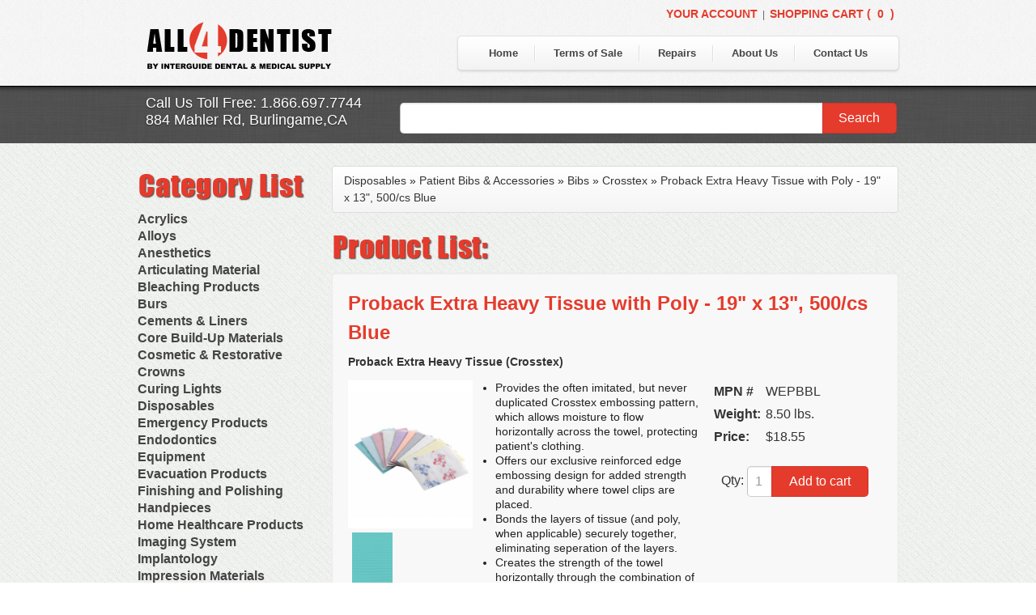

--- FILE ---
content_type: text/html; charset=UTF-8
request_url: https://www.allfordentist.com/proback-extra-heavy-tissue-with-poly-19-and-quot-x-13-and-quot-500-cs-blue-prd-41799.html
body_size: 143636
content:
<!DOCTYPE html>
<html lang="en">
<head>
<meta charset="utf-8">
<title>
Proback Extra Heavy Tissue with Poly - 19&quot; x 13&quot;, 500/cs Blue</title>
<meta name="description" content="Proback Extra Heavy Tissue With Poly 19 And Quot X 13 And Quot 500 Cs Blue">
<meta name="author" content="">
<link rel="canonical" href="https://www.allfordentist.com/proback-extra-heavy-tissue-with-poly-19-and-quot-x-13-and-quot-500-cs-blue-prd-41799.html" />
<!-- Le HTML5 shim, for IE6-8 support of HTML elements -->
<!--[if lt IE 9]>
          <script src="http://html5shim.googlecode.com/svn/trunk/html5.js"></script>
        <![endif]-->

<!-- Le styles -->
<link href="/assets/css/bootstrap.css" rel="stylesheet">
<!--[if lt IE 7]><link rel="stylesheet" href="http://blueimp.github.com/cdn/css/bootstrap-ie6.min.css"><![endif]-->
<link rel="stylesheet" href="/css/bootstrap-image-gallery.min.css">
<style type="text/css">
body {
	padding-top: 60px;
	padding-bottom: 40px;
}
.sidebar-nav {
	padding: 9px 0;
}
</style>
<link rel="stylesheet" href="/assets/css/search.css" />
<link rel="stylesheet" href="/css/validationEngine.jquery.red.css" type="text/css" media="screen" title="no title" charset="utf-8" />

<!-- Le fav and touch icons -->
<link rel="shortcut icon" href="/images/favicon.ico">
<link rel="apple-touch-icon" href="/images/apple-touch-icon.png">
<link rel="apple-touch-icon" sizes="72x72" href="/images/apple-touch-icon-72x72.png">
<link rel="apple-touch-icon" sizes="114x114" href="/images/apple-touch-icon-114x114.png">
<link href="/other/css/style.css" rel="stylesheet">
<link rel="stylesheet" href="/css/prettyPhoto.css" type="text/css" media="screen" title="prettyPhoto main stylesheet" charset="utf-8" />
<link rel="stylesheet" href="/css/prettyLoader.css" type="text/css" media="screen" charset="utf-8" />
<style>
.carousel-inner {
	border: 1px solid rgba(0, 0, 0, 0.1);
	border-bottom-right-radius: 10px;
	border-top-right-radius: 10px;
	border-bottom-left-radius: 10px;
	border-top-left-radius: 10px;
	-moz-box-shadow: 0 0 10px rgba(0, 0, 0, 0.5);
	-webkit-box-shadow: 0 0 10px rgba(0, 0, 0, 0.5);
	box-shadow: 0 0 10px rgba(0, 0, 0, 0.5);
}
.sm-buy .buy_submit {
	background: #E53B2C;
	background: -moz-linear-gradient(center top, #E95C33 0%, #E53B2C 100%) repeat scroll 0 0 transparent;
	border: 1px solid rgba(0, 0, 0, 0.1);
	border-bottom-right-radius: 5px;
	border-top-right-radius: 5px;
	color: #FFFFFF;
	height: 2.375em;
	left: -4px;
	line-height: 2.25em;
	margin: 0;
	padding: 0 1em;
	position: relative;
	width: 120px;
}
.sm-buy input[type="text"] {
	border-color: rgba(0, 0, 0, 0.25) -moz-use-text-color rgba(0, 0, 0, 0.25) rgba(0, 0, 0, 0.25);
	border-left: 1px solid rgba(0, 0, 0, 0.25);
	border-radius: 5px 0 0 5px;
	border-style: solid none solid solid;
	border-width: 1px medium 1px 1px;
	font-size: 1em;
	height: 1.5em;
	line-height: 1.5em;
	margin-bottom: 0;
	padding: 0.375em 0 0.375em 0.55em;
	vertical-align: top;
	width: 20px;
}
 .sm-buy input:-moz-placeholder, form#search input:-moz-placeholder {
 color: rgba(0, 0, 0, 0.4);
}
.sm-buy input {
	color: rgba(0, 0, 0, 0.4);
	padding: 0.4em 0.5em;
	width: 100px;
}
.sm-search .search_submit {
	background: #E53B2C;
	background: -moz-linear-gradient(center top, #E95C33 0%, #E53B2C 100%) repeat scroll 0 0 transparent;
	border: 1px solid rgba(0, 0, 0, 0.1);
	border-bottom-right-radius: 5px;
	border-top-right-radius: 5px;
	color: #FFFFFF;
	height: 2.375em;
	left: 0px;
	line-height: 2.25em;
	margin: 0;
	padding: 0 1em;
	position: relative;
	width: 92px;
}
.sm-search input[type="text"] {
	border-color: rgba(0, 0, 0, 0.25) -moz-use-text-color rgba(0, 0, 0, 0.25) rgba(0, 0, 0, 0.25);
	border-left: 1px solid rgba(0, 0, 0, 0.25);
	border-radius: 5px 0 0 5px;
	border-style: solid none solid solid;
	border-width: 1px medium 1px 1px;
	font-size: 1em;
	height: 1.5em;
	margin-left: 4px;
	margin-right: -4px;
	line-height: 1.5em;
	margin-bottom: 0;
	padding: 0.375em 0 0.375em 0.55em;
	vertical-align: top;
	width: 512px;
}
 .sm-search input:-moz-placeholder, form#search input:-moz-placeholder {
 margin-left: 4px;
margin-right: -4px;
 color: rgba(0, 0, 0, 0.4);
}
form input[type="text"], form textarea {
	background-color: #FFFFFF;
	border: 1px solid rgba(0, 0, 0, 0.1);
	border-radius: 5px 5px 5px 5px;
	color: #333333;
	font-size: 1em;
	margin-bottom: 1em;
	outline: medium none;
	padding: 0.5em;
	width: 97%;
}
.sm-search input {
	color: rgba(0, 0, 0, 0.4);
	padding: 0.4em 0.5em;
	width: 298px;
}
 input:valid, textarea:valid {
}
input, textarea {
	-moz-transition: border-color 0.3s ease 0s;
}
body, input, textarea, button {
	color: #333333;
	font-size: 100%;
	line-height: 1.4em;
}
h5 a {
	color: #444444;
	font-weight: normal;
}
h5 a:visited {
	color: #444444;
}
h5 a:hover {
	color: #444444;
}
h2 {
	color: #E53B2C;
}
.modal {
	position:fixed;
	top:50%;
	/*left:35%;*/
	z-index:11000;
	width:auto;
	/*margin:0 auto !important;*/
	background-color:#ffffff;
	border:1px solid #999;
	border:1px solid rgba(0, 0, 0, 0.3);
*border:1px solid #999;
	-webkit-border-radius:6px;
	-moz-border-radius:6px;
	border-radius:6px;
	-webkit-box-shadow:0 3px 7px rgba(0, 0, 0, 0.3);
	-moz-box-shadow:0 3px 7px rgba(0, 0, 0, 0.3);
	box-shadow:0 3px 7px rgba(0, 0, 0, 0.3);
	-webkit-background-clip:padding-box;
	-moz-background-clip:padding-box;
	background-clip:padding-box;
}
.modal .close {
	margin-top:7px;
}
.modal1 {
	position:fixed;
	top:50%;
	left:35%;
	z-index:11000;
	width:960px;
	margin:-280px 0 0 -280px;
	background-color:#ffffff;
	border:1px solid #999;
	border:1px solid rgba(0, 0, 0, 0.3);
*border:1px solid #999;
	-webkit-border-radius:6px;
	-moz-border-radius:6px;
	border-radius:6px;
	-webkit-box-shadow:0 3px 7px rgba(0, 0, 0, 0.3);
	-moz-box-shadow:0 3px 7px rgba(0, 0, 0, 0.3);
	box-shadow:0 3px 7px rgba(0, 0, 0, 0.3);
	-webkit-background-clip:padding-box;
	-moz-background-clip:padding-box;
	background-clip:padding-box;
}
.modal1 .close {
	margin-top:7px;
}
.modal2 {
	position:fixed;
	top:50%;
	left:35%;
	z-index:11000;
	width:800px;
	margin:-360px 0 0 -220px;
	background-color:#ffffff;
	border:1px solid #999;
	border:1px solid rgba(0, 0, 0, 0.3);
*border:1px solid #999;
	-webkit-border-radius:6px;
	-moz-border-radius:6px;
	border-radius:6px;
	-webkit-box-shadow:0 3px 7px rgba(0, 0, 0, 0.3);
	-moz-box-shadow:0 3px 7px rgba(0, 0, 0, 0.3);
	box-shadow:0 3px 7px rgba(0, 0, 0, 0.3);
	-webkit-background-clip:padding-box;
	-moz-background-clip:padding-box;
	background-clip:padding-box;
}
.modal2 .close {
	margin-top:7px;
}
.modal3 {
	position:fixed;
	top:auto;
	left:35%;
	z-index:11000;
	width:800px;
	margin:0 0 0 -220px;
	background-color:#ffffff;
	border:1px solid #999;
	border:1px solid rgba(0, 0, 0, 0.3);
*border:1px solid #999;
	-webkit-border-radius:6px;
	-moz-border-radius:6px;
	border-radius:6px;
	-webkit-box-shadow:0 3px 7px rgba(0, 0, 0, 0.3);
	-moz-box-shadow:0 3px 7px rgba(0, 0, 0, 0.3);
	box-shadow:0 3px 7px rgba(0, 0, 0, 0.3);
	-webkit-background-clip:padding-box;
	-moz-background-clip:padding-box;
	background-clip:padding-box;
	overflow-y:auto;
}
.modal3 .close {
	margin-top:7px;
}
</style>
<script src="/assets/js/jquery.js"></script>
<script src="/assets/js/search.js"></script>
<script src="/assets/js/validate.js"></script>
<script src="/assets/js/jquery-validate.js"></script>
<script src="/assets/js/bootstrap-transition.js"></script>
<script src="/assets/js/bootstrap-alert.js"></script>
<script src="/assets/js/bootstrap-modal.js"></script>
<script src="/assets/js/bootstrap-dropdown.js"></script>
<script src="/assets/js/bootstrap-scrollspy.js"></script>
<script src="/assets/js/bootstrap-tab.js"></script>
<script src="/assets/js/bootstrap-tooltip.js"></script>
<script src="/assets/js/bootstrap-popover.js"></script>
<script src="/assets/js/bootstrap-button.js"></script>
<script src="/assets/js/bootstrap-collapse.js"></script>
<script src="/assets/js/bootstrap-carousel.js"></script>
<script src="/assets/js/bootstrap-typeahead.js"></script>
<script src="/js/jquery.prettyPhoto.js" type="text/javascript" charset="utf-8"></script>
<script src="/js/jquery.prettyLoader.js" type="text/javascript" charset="utf-8"></script>
<script src="/assets/js/load-image.min.js"></script>
<script src="/js/bootstrap-image-gallery.min.js"></script>
<script>
  
  // When the browser is ready...
  $(function() {
    // Setup form validation on the #register-form element
    $("#searchform").validate({
        // Specify the validation rules
        rules: {
            searchstr: "required"
        },
        // Specify the validation error messages
        messages: {
            searchstr: "Please enter your search keyword"
            },
        submitHandler: function(form) {
            form.submit();
        }
    });

  });
  
  </script>
<style>

#searchform label.error {
    color: red;
    display: inline-table;
    margin-top: -30px;
		margin-left: 6px;
    padding: 2px 5px;
    position: absolute;
    width: 200px;
}
#searchform input.error {
    border-color: red !important;
}
</style>
<script>
dataLayer = [];
</script>
</head>
<body id="quisition-body" class="home" >
<!-- Google Tag Manager -->
<noscript><iframe src="//www.googletagmanager.com/ns.html?id=GTM-NQGMV2"
height="0" width="0" style="display:none;visibility:hidden"></iframe></noscript>
<script>(function(w,d,s,l,i){w[l]=w[l]||[];w[l].push({'gtm.start':
new Date().getTime(),event:'gtm.js'});var f=d.getElementsByTagName(s)[0],
j=d.createElement(s),dl=l!='dataLayer'?'&l='+l:'';j.async=true;j.src=
'//www.googletagmanager.com/gtm.js?id='+i+dl;f.parentNode.insertBefore(j,f);
})(window,document,'script','dataLayer','GTM-NQGMV2');</script>
<!-- End Google Tag Manager -->
<div id="modal-gallery" class="modal modal-gallery hide">
 <div class="modal-header"> <a class="close" data-dismiss="modal">&times;</a>
  <h3 class="modal-title"></h3>
 </div>
 <div class="modal-body">
  <div class="modal-image"></div>
 </div>
 <div class="modal-footer"> <a class="btn btn-primary modal-next">Next <i class="icon-arrow-right icon-white"></i></a> <a class="btn btn-info modal-prev"><i class="icon-arrow-left icon-white"></i> Previous</a> <a class="btn btn-success modal-play modal-slideshow" data-slideshow="5000"><i class="icon-play icon-white"></i> Slideshow</a> </div>
</div>
<div id="panel"></div>
<div id="modal-authorization" class="modal hide"></div>
<div id="modal-viewbasket" class="modal1 hide"></div>
<div id="modal-userpanel" class="modal3 hide"></div>
<div class="wrapper">
<div id="tabhead">
 <div class="container">
  <h3 class="logo"> <a href="http://www.allfordentist.com" rel="nofollow"> <img alt="" src="/other/images/logo2.png"> </a></h3>
  <div class="row login">
      <a href="#" class="show-modal" id="authorization">Your Account</a>&nbsp;&nbsp;|&nbsp;&nbsp;<a href="#" class="show-modal1" id="viewbasket">Shopping  Cart (<span id="basket_qty" style="cursor:pointer;"><span id="basket"></span></span>)</a> 
<script>	
$("#basket").load("/ajax/get_basket.php");
</script>
     </div>
  <div id="right_tabs" style="align: right; right: 4px;">
   <div class="nav-left"></div>
   <ul class="main-nav">
    <li><a href="https://www.allfordentist.com">Home</a></li>
    <li><a href="https://www.allfordentist.com/terms.php">Terms of Sale</a></li>
    <li><a href="https://www.allfordentist.com/repairs.php">Repairs</a></li>
    <li><a href="https://www.allfordentist.com/about.php">About Us</a></li>
    <li class="last"><a href="https://www.allfordentist.com/contact.php">Contact Us</a></li>
   </ul>
   <div class="nav-right"></div>
  </div>
 </div>
</div>
<div id="body">
<div id="banner" style="height: 50px; padding-top: 20px;">
 <div class="container">
  <div class="row">
   <div class="span4">
    <div class="blurb">
     <p> Call Us Toll Free: 1.866.697.7744<br>
     	884 Mahler Rd, Burlingame,CA </p>
    </div>
   </div>
   <div class="span8">
    <div class="sm-search wp-search-form">
     <form id="searchform" action="/productsearch.php" method="GET" target="_top">
      <input type="text" style="margin-top: 0px; margin-left: 4px; margin-right: -4px;" id="searchstr" name="searchstr" >
      <button type="submit" class="search_submit"><span class="first-type">Search</span><span class="last-type"></span></button>
      <div id="suggestions" style="z-index: 9999;"> </div>
     </form>
    </div>
   </div>
  </div>
 </div>
</div>
<div class="container">
 <div class="row">
  <div class="span12"> <br>
  </div>
 </div>
</div>

                <div class="container">
                    <div class="row">
                        
                                                <div class="span3" style="height: 100%;">
                            <img src="/other/images/category.png">

                            <div id="accordion2" class="accordion">

                                                                    <div class = "accordion-group">
                                        <div class = "accordion-heading">
                                            <a href = "#cat_68" data-parent = "#accordion2" data-toggle = "collapse" class = "accordion-toggle">
                                                Acrylics                                            </a>
                                        </div>
                                        <div class = "accordion-body collapse" id = "cat_68" style = "height: 0px;">
                                            <div class = "accordion-inner">
                                                <h5>
                                                    														<a style="color: #444444;" href = "/acrylics/adjustment-abrasive-kit/products-935.html">Adjustment Abrasive Kit</a><br>
                                                        														<a style="color: #444444;" href = "/acrylics/chairside-reline-cartridge-system/products-1188.html">Chairside Reline Cartridge System</a><br>
                                                        														<a style="color: #444444;" href = "/acrylics/chairside-reline-powder-and-liquid/products-101.html">Chairside Reline Powder & Liquid</a><br>
                                                        														<a style="color: #444444;" href = "/acrylics/denture-accessories/products-350.html">Denture Accessories</a><br>
                                                        														<a style="color: #444444;" href = "/acrylics/denture-adhesives/products-1382.html">Denture Adhesives</a><br>
                                                        														<a style="color: #444444;" href = "/acrylics/denture-base-materials/products-349.html">Denture Base Materials</a><br>
                                                        														<a style="color: #444444;" href = "/acrylics/high-spot-indicators/products-2482.html">High Spot Indicators</a><br>
                                                        														<a style="color: #444444;" href = "/acrylics/miscellaneous/products-1395.html">Miscellaneous</a><br>
                                                        														<a style="color: #444444;" href = "/acrylics/orthodontic-resin/products-346.html">Orthodontic Resin</a><br>
                                                        														<a style="color: #444444;" href = "/acrylics/repair-material/products-1383.html">Repair Material</a><br>
                                                        														<a style="color: #444444;" href = "/acrylics/separating-film/products-352.html">Separating Film</a><br>
                                                        														<a style="color: #444444;" href = "/acrylics/temporary-crown-and-bridge-material/products-338.html">Temporary Crown and Bridge Material</a><br>
                                                        														<a style="color: #444444;" href = "/acrylics/tissue-conditioner/products-2496.html">Tissue Conditioner</a><br>
                                                        														<a style="color: #444444;" href = "/acrylics/tray-materials/products-342.html">Tray Materials</a><br>
                                                                                                        </h5>
                                            </div>
                                        </div>
                                    </div >
                                                                        <div class = "accordion-group">
                                        <div class = "accordion-heading">
                                            <a href = "#cat_69" data-parent = "#accordion2" data-toggle = "collapse" class = "accordion-toggle">
                                                Alloys                                            </a>
                                        </div>
                                        <div class = "accordion-body collapse" id = "cat_69" style = "height: 0px;">
                                            <div class = "accordion-inner">
                                                <h5>
                                                    														<a style="color: #444444;" href = "/alloys/alloybond/products-688.html">AlloyBond</a><br>
                                                        														<a style="color: #444444;" href = "/alloys/alloys-capsules/products-642.html">Alloys Capsules</a><br>
                                                        														<a style="color: #444444;" href = "/alloys/amalgam-accessories/products-1371.html">Amalgam Accessories</a><br>
                                                        														<a style="color: #444444;" href = "/alloys/amalgam-instruments/products-1958.html">Amalgam Instruments</a><br>
                                                        														<a style="color: #444444;" href = "/alloys/amalgam-separators/products-2495.html">Amalgam Separators</a><br>
                                                        														<a style="color: #444444;" href = "/alloys/amalgamators/products-368.html">Amalgamators</a><br>
                                                                                                        </h5>
                                            </div>
                                        </div>
                                    </div >
                                                                        <div class = "accordion-group">
                                        <div class = "accordion-heading">
                                            <a href = "#cat_70" data-parent = "#accordion2" data-toggle = "collapse" class = "accordion-toggle">
                                                Anesthetics                                            </a>
                                        </div>
                                        <div class = "accordion-body collapse" id = "cat_70" style = "height: 0px;">
                                            <div class = "accordion-inner">
                                                <h5>
                                                    														<a style="color: #444444;" href = "/anesthetics/anesthetic-accessories/products-1920.html">Anesthetic Accessories</a><br>
                                                        														<a style="color: #444444;" href = "/anesthetics/aspirating-syringes/products-1377.html">Aspirating Syringes</a><br>
                                                        														<a style="color: #444444;" href = "/anesthetics/dental-needles/products-371.html">Dental Needles</a><br>
                                                        														<a style="color: #444444;" href = "/anesthetics/medical-needles/products-3280.html">Medical Needles</a><br>
                                                        														<a style="color: #444444;" href = "/anesthetics/needle-free-injectors/products-797.html">Needle Free Injectors</a><br>
                                                        														<a style="color: #444444;" href = "/anesthetics/needlestick-protection/products-1015.html">Needlestick Protection</a><br>
                                                        														<a style="color: #444444;" href = "/anesthetics/syringe-warmers/products-1710.html">Syringe Warmers</a><br>
                                                        														<a style="color: #444444;" href = "/anesthetics/topical-anesthetics/products-369.html">Topical Anesthetics</a><br>
                                                                                                        </h5>
                                            </div>
                                        </div>
                                    </div >
                                                                        <div class = "accordion-group">
                                        <div class = "accordion-heading">
                                            <a href = "#cat_71" data-parent = "#accordion2" data-toggle = "collapse" class = "accordion-toggle">
                                                Articulating Material                                            </a>
                                        </div>
                                        <div class = "accordion-body collapse" id = "cat_71" style = "height: 0px;">
                                            <div class = "accordion-inner">
                                                <h5>
                                                    														<a style="color: #444444;" href = "/articulating-material/accessories/products-716.html">Accessories</a><br>
                                                        														<a style="color: #444444;" href = "/articulating-material/articular-film/products-285.html">Articular Film</a><br>
                                                        														<a style="color: #444444;" href = "/articulating-material/articulating-paper/products-277.html">Articulating Paper</a><br>
                                                        														<a style="color: #444444;" href = "/articulating-material/articulating-spray/products-2550.html">Articulating Spray</a><br>
                                                                                                        </h5>
                                            </div>
                                        </div>
                                    </div >
                                                                        <div class = "accordion-group">
                                        <div class = "accordion-heading">
                                            <a href = "#cat_1141" data-parent = "#accordion2" data-toggle = "collapse" class = "accordion-toggle">
                                                Bleaching Products                                            </a>
                                        </div>
                                        <div class = "accordion-body collapse" id = "cat_1141" style = "height: 0px;">
                                            <div class = "accordion-inner">
                                                <h5>
                                                    														<a style="color: #444444;" href = "/bleaching-products/bleaching-chairside/products-1232.html">Bleaching (Chairside)</a><br>
                                                        														<a style="color: #444444;" href = "/bleaching-products/bleaching-accessories/products-1143.html">Bleaching Accessories</a><br>
                                                        														<a style="color: #444444;" href = "/bleaching-products/bleaching-lights/products-2751.html">Bleaching Lights</a><br>
                                                        														<a style="color: #444444;" href = "/bleaching-products/isolation-dam/products-1398.html">Isolation Dam</a><br>
                                                        														<a style="color: #444444;" href = "/bleaching-products/nuradiance/products-3173.html">NuRadiance</a><br>
                                                        														<a style="color: #444444;" href = "/bleaching-products/take-home-bleach/products-1142.html">Take Home Bleach</a><br>
                                                                                                        </h5>
                                            </div>
                                        </div>
                                    </div >
                                                                        <div class = "accordion-group">
                                        <div class = "accordion-heading">
                                            <a href = "#cat_66" data-parent = "#accordion2" data-toggle = "collapse" class = "accordion-toggle">
                                                Burs                                            </a>
                                        </div>
                                        <div class = "accordion-body collapse" id = "cat_66" style = "height: 0px;">
                                            <div class = "accordion-inner">
                                                <h5>
                                                    														<a style="color: #444444;" href = "/burs/bur-blocks-and-accessories/products-1091.html">Bur Blocks & Accessories</a><br>
                                                        														<a style="color: #444444;" href = "/burs/carbide-burs/products-878.html">Carbide Burs</a><br>
                                                        														<a style="color: #444444;" href = "/burs/diamond-burs/products-1454.html">Diamond Burs</a><br>
                                                        														<a style="color: #444444;" href = "/burs/disposable-diamond-burs/products-2443.html">Disposable Diamond Burs</a><br>
                                                        														<a style="color: #444444;" href = "/burs/implant-burs/products-2863.html">Implant Burs</a><br>
                                                        														<a style="color: #444444;" href = "/burs/laboratory-carbide-cutters/products-915.html">Laboratory Carbide Cutters</a><br>
                                                        														<a style="color: #444444;" href = "/burs/laboratory-steel-burs-and-instruments/products-2094.html">Laboratory Steel Burs and Instruments</a><br>
                                                        														<a style="color: #444444;" href = "/burs/procedure-kits/products-1545.html">Procedure Kits</a><br>
                                                        														<a style="color: #444444;" href = "/burs/surgical-carbide-burs/products-2050.html">Surgical Carbide Burs</a><br>
                                                                                                        </h5>
                                            </div>
                                        </div>
                                    </div >
                                                                        <div class = "accordion-group">
                                        <div class = "accordion-heading">
                                            <a href = "#cat_420" data-parent = "#accordion2" data-toggle = "collapse" class = "accordion-toggle">
                                                Cements & Liners                                            </a>
                                        </div>
                                        <div class = "accordion-body collapse" id = "cat_420" style = "height: 0px;">
                                            <div class = "accordion-inner">
                                                <h5>
                                                    														<a style="color: #444444;" href = "/cements-and-liners/calcium-hydroxide-cavity-liners/products-427.html">Calcium Hydroxide Cavity Liners</a><br>
                                                        														<a style="color: #444444;" href = "/cements-and-liners/cavity-varnished/products-430.html">Cavity Varnished</a><br>
                                                        														<a style="color: #444444;" href = "/cements-and-liners/cement-accessories/products-1446.html">Cement Accessories</a><br>
                                                        														<a style="color: #444444;" href = "/cements-and-liners/cement-cleaners/products-432.html">Cement Cleaners</a><br>
                                                        														<a style="color: #444444;" href = "/cements-and-liners/desensitizers/products-538.html">Desensitizers</a><br>
                                                        														<a style="color: #444444;" href = "/cements-and-liners/glass-ionomer-cavity-liners/products-425.html">Glass Ionomer Cavity Liners</a><br>
                                                        														<a style="color: #444444;" href = "/cements-and-liners/glass-ionomer-luting-cement/products-423.html">Glass Ionomer Luting Cement</a><br>
                                                        														<a style="color: #444444;" href = "/cements-and-liners/permanent-zoe-cements/products-424.html">Permanent Zoe Cements</a><br>
                                                        														<a style="color: #444444;" href = "/cements-and-liners/polycarboxylate-cements/products-422.html">Polycarboxylate Cements</a><br>
                                                        														<a style="color: #444444;" href = "/cements-and-liners/resin-luting-cements/products-421.html">Resin Luting Cements</a><br>
                                                        														<a style="color: #444444;" href = "/cements-and-liners/surgical-cements/products-426.html">Surgical Cements</a><br>
                                                        														<a style="color: #444444;" href = "/cements-and-liners/temporary-crown-and-bridge-cements/products-429.html">Temporary Crown & Bridge Cements</a><br>
                                                        														<a style="color: #444444;" href = "/cements-and-liners/temporary-filing-materials/products-428.html">Temporary Filing Materials</a><br>
                                                        														<a style="color: #444444;" href = "/cements-and-liners/veneer-bonding-system/products-1220.html">Veneer Bonding System</a><br>
                                                        														<a style="color: #444444;" href = "/cements-and-liners/zinc-oxide-powder/products-2916.html">Zinc Oxide Powder</a><br>
                                                        														<a style="color: #444444;" href = "/cements-and-liners/zinc-phosphate-cements/products-1430.html">Zinc Phosphate Cements</a><br>
                                                                                                        </h5>
                                            </div>
                                        </div>
                                    </div >
                                                                        <div class = "accordion-group">
                                        <div class = "accordion-heading">
                                            <a href = "#cat_74" data-parent = "#accordion2" data-toggle = "collapse" class = "accordion-toggle">
                                                Core Build-Up Materials                                            </a>
                                        </div>
                                        <div class = "accordion-body collapse" id = "cat_74" style = "height: 0px;">
                                            <div class = "accordion-inner">
                                                <h5>
                                                    														<a style="color: #444444;" href = "/core-build-up-materials/core-forms/products-1391.html">Core Forms</a><br>
                                                        														<a style="color: #444444;" href = "/core-build-up-materials/dual-cure-material/products-1384.html">Dual-Cure Material</a><br>
                                                        														<a style="color: #444444;" href = "/core-build-up-materials/glass-ionomer-core-materials/products-435.html">Glass Ionomer Core Materials</a><br>
                                                        														<a style="color: #444444;" href = "/core-build-up-materials/light-cured-core-material/products-1233.html">Light-Cured Core Material</a><br>
                                                        														<a style="color: #444444;" href = "/core-build-up-materials/self-cure-material/products-434.html">Self-Cure Material</a><br>
                                                                                                        </h5>
                                            </div>
                                        </div>
                                    </div >
                                                                        <div class = "accordion-group">
                                        <div class = "accordion-heading">
                                            <a href = "#cat_436" data-parent = "#accordion2" data-toggle = "collapse" class = "accordion-toggle">
                                                Cosmetic & Restorative                                            </a>
                                        </div>
                                        <div class = "accordion-body collapse" id = "cat_436" style = "height: 0px;">
                                            <div class = "accordion-inner">
                                                <h5>
                                                    														<a style="color: #444444;" href = "/cosmetic-and-restorative/accessories/products-1399.html">Accessories</a><br>
                                                        														<a style="color: #444444;" href = "/cosmetic-and-restorative/bonding-agents/products-581.html">Bonding Agents</a><br>
                                                        														<a style="color: #444444;" href = "/cosmetic-and-restorative/composite-polishing/products-1029.html">Composite Polishing</a><br>
                                                        														<a style="color: #444444;" href = "/cosmetic-and-restorative/composite-warmer/products-3035.html">Composite Warmer</a><br>
                                                        														<a style="color: #444444;" href = "/cosmetic-and-restorative/dentin-conditioners/products-441.html">Dentin Conditioners</a><br>
                                                        														<a style="color: #444444;" href = "/cosmetic-and-restorative/etching-products/products-1415.html">Etching Products</a><br>
                                                        														<a style="color: #444444;" href = "/cosmetic-and-restorative/flowable-composite/products-1269.html">Flowable Composite</a><br>
                                                        														<a style="color: #444444;" href = "/cosmetic-and-restorative/glass-ionomer-restoratives/products-443.html">Glass Ionomer Restoratives</a><br>
                                                        														<a style="color: #444444;" href = "/cosmetic-and-restorative/light-cure-composites/products-671.html">Light-Cure Composites</a><br>
                                                        														<a style="color: #444444;" href = "/cosmetic-and-restorative/porcelain-bond-and-repair/products-455.html">Porcelain Bond & Repair</a><br>
                                                        														<a style="color: #444444;" href = "/cosmetic-and-restorative/primers/products-2692.html">Primers</a><br>
                                                        														<a style="color: #444444;" href = "/cosmetic-and-restorative/self-cure-composites/products-1416.html">Self-Cure Composites</a><br>
                                                        														<a style="color: #444444;" href = "/cosmetic-and-restorative/shade-guides/products-447.html">Shade Guides</a><br>
                                                                                                        </h5>
                                            </div>
                                        </div>
                                    </div >
                                                                        <div class = "accordion-group">
                                        <div class = "accordion-heading">
                                            <a href = "#cat_340" data-parent = "#accordion2" data-toggle = "collapse" class = "accordion-toggle">
                                                Crowns                                            </a>
                                        </div>
                                        <div class = "accordion-body collapse" id = "cat_340" style = "height: 0px;">
                                            <div class = "accordion-inner">
                                                <h5>
                                                    														<a style="color: #444444;" href = "/crowns/accessories/products-715.html">Accessories</a><br>
                                                        														<a style="color: #444444;" href = "/crowns/clear-crown-forms/products-2344.html">Clear Crown Forms</a><br>
                                                        														<a style="color: #444444;" href = "/crowns/crown-and-bridge-removers/products-1987.html">Crown & Bridge Removers</a><br>
                                                        														<a style="color: #444444;" href = "/crowns/organizers-and-storage/products-3322.html">Organizers and Storage</a><br>
                                                        														<a style="color: #444444;" href = "/crowns/permanent-crowns/products-549.html">Permanent Crowns</a><br>
                                                        														<a style="color: #444444;" href = "/crowns/shells-and-bands/products-1381.html">Shells & Bands</a><br>
                                                        														<a style="color: #444444;" href = "/crowns/space-maintainer-crowns-and-bands/products-2224.html">Space Maintainer Crowns and Bands</a><br>
                                                        														<a style="color: #444444;" href = "/crowns/temporary-crowns/products-341.html">Temporary Crowns</a><br>
                                                                                                        </h5>
                                            </div>
                                        </div>
                                    </div >
                                                                        <div class = "accordion-group">
                                        <div class = "accordion-heading">
                                            <a href = "#cat_1356" data-parent = "#accordion2" data-toggle = "collapse" class = "accordion-toggle">
                                                Curing Lights                                            </a>
                                        </div>
                                        <div class = "accordion-body collapse" id = "cat_1356" style = "height: 0px;">
                                            <div class = "accordion-inner">
                                                <h5>
                                                    														<a style="color: #444444;" href = "/curing-lights/bleaching-light/products-1362.html">Bleaching Light</a><br>
                                                        														<a style="color: #444444;" href = "/curing-lights/curing-light-accessories/products-1359.html">Curing Light Accessories</a><br>
                                                        														<a style="color: #444444;" href = "/curing-lights/led-curing-lights/products-1357.html">LED Curing Lights</a><br>
                                                        														<a style="color: #444444;" href = "/curing-lights/light-cure-halogen-units/products-1360.html">Light Cure Halogen Units</a><br>
                                                        														<a style="color: #444444;" href = "/curing-lights/plasma-arc-curing-lights/products-1361.html">Plasma Arc Curing Lights</a><br>
                                                                                                        </h5>
                                            </div>
                                        </div>
                                    </div >
                                                                        <div class = "accordion-group">
                                        <div class = "accordion-heading">
                                            <a href = "#cat_77" data-parent = "#accordion2" data-toggle = "collapse" class = "accordion-toggle">
                                                Disposables                                            </a>
                                        </div>
                                        <div class = "accordion-body collapse" id = "cat_77" style = "height: 0px;">
                                            <div class = "accordion-inner">
                                                <h5>
                                                    														<a style="color: #444444;" href = "/disposables/bed-protection/products-3277.html">Bed Protection</a><br>
                                                        														<a style="color: #444444;" href = "/disposables/cotton-products/products-550.html">Cotton Products</a><br>
                                                        														<a style="color: #444444;" href = "/disposables/cups/products-945.html">Cups</a><br>
                                                        														<a style="color: #444444;" href = "/disposables/disposables-organizers/products-2066.html">Disposables Organizers</a><br>
                                                        														<a style="color: #444444;" href = "/disposables/headrest-covers/products-559.html">Headrest Covers</a><br>
                                                        														<a style="color: #444444;" href = "/disposables/isolation/products-3323.html">Isolation</a><br>
                                                        														<a style="color: #444444;" href = "/disposables/patient-bibs-and-accessories/products-554.html">Patient Bibs & Accessories</a><br>
                                                        														<a style="color: #444444;" href = "/disposables/pre-moistened-patient-wipes/products-2518.html">Pre-Moistened Patient Wipes</a><br>
                                                        														<a style="color: #444444;" href = "/disposables/saliva-absorbants/products-566.html">Saliva Absorbants</a><br>
                                                        														<a style="color: #444444;" href = "/disposables/sponges/products-555.html">Sponges</a><br>
                                                        														<a style="color: #444444;" href = "/disposables/therapeutic-packs/products-568.html">Therapeutic Packs</a><br>
                                                        														<a style="color: #444444;" href = "/disposables/tongue-depressors/products-565.html">Tongue Depressors</a><br>
                                                        														<a style="color: #444444;" href = "/disposables/tray-covers/products-569.html">Tray Covers</a><br>
                                                                                                        </h5>
                                            </div>
                                        </div>
                                    </div >
                                                                        <div class = "accordion-group">
                                        <div class = "accordion-heading">
                                            <a href = "#cat_891" data-parent = "#accordion2" data-toggle = "collapse" class = "accordion-toggle">
                                                Emergency Products                                            </a>
                                        </div>
                                        <div class = "accordion-body collapse" id = "cat_891" style = "height: 0px;">
                                            <div class = "accordion-inner">
                                                <h5>
                                                    														<a style="color: #444444;" href = "/emergency-products/accessories-for-portable-oxygen-units/products-1322.html">Accessories for Portable Oxygen Units</a><br>
                                                        														<a style="color: #444444;" href = "/emergency-products/oxygen-system/products-893.html">Oxygen System</a><br>
                                                        														<a style="color: #444444;" href = "/emergency-products/portable-oxygen-units/products-892.html">Portable Oxygen Units</a><br>
                                                                                                        </h5>
                                            </div>
                                        </div>
                                    </div >
                                                                        <div class = "accordion-group">
                                        <div class = "accordion-heading">
                                            <a href = "#cat_654" data-parent = "#accordion2" data-toggle = "collapse" class = "accordion-toggle">
                                                Endodontics                                            </a>
                                        </div>
                                        <div class = "accordion-body collapse" id = "cat_654" style = "height: 0px;">
                                            <div class = "accordion-inner">
                                                <h5>
                                                    														<a style="color: #444444;" href = "/endodontics/absorbent-paper-point/products-1062.html">Absorbent Paper Point</a><br>
                                                        														<a style="color: #444444;" href = "/endodontics/apex-locators/products-1035.html">Apex Locators</a><br>
                                                        														<a style="color: #444444;" href = "/endodontics/calcium-hydroxide-points/products-1451.html">Calcium Hydroxide Points</a><br>
                                                        														<a style="color: #444444;" href = "/endodontics/chelating-agents-edta/products-1393.html">Chelating Agents (Edta)</a><br>
                                                        														<a style="color: #444444;" href = "/endodontics/endo-aspirator-tips/products-1755.html">Endo Aspirator Tips</a><br>
                                                        														<a style="color: #444444;" href = "/endodontics/endo-blocks-and-ruler/products-1147.html">Endo Blocks & Ruler</a><br>
                                                        														<a style="color: #444444;" href = "/endodontics/endo-inlays/products-2452.html">Endo Inlays</a><br>
                                                        														<a style="color: #444444;" href = "/endodontics/endo-medicaments/products-2915.html">Endo Medicaments</a><br>
                                                        														<a style="color: #444444;" href = "/endodontics/endodontic-accessories/products-1686.html">Endodontic Accessories</a><br>
                                                        														<a style="color: #444444;" href = "/endodontics/endodontic-burs/products-2205.html">Endodontic Burs</a><br>
                                                        														<a style="color: #444444;" href = "/endodontics/endodontic-handpieces/products-983.html">Endodontic Handpieces</a><br>
                                                        														<a style="color: #444444;" href = "/endodontics/endodontic-instrument/products-656.html">Endodontic Instrument</a><br>
                                                        														<a style="color: #444444;" href = "/endodontics/endodontic-micromotors/products-1036.html">Endodontic Micromotors</a><br>
                                                        														<a style="color: #444444;" href = "/endodontics/endodontic-organizers/products-1605.html">Endodontic Organizers</a><br>
                                                        														<a style="color: #444444;" href = "/endodontics/endodontic-sonic-instruments/products-1429.html">Endodontic Sonic Instruments</a><br>
                                                        														<a style="color: #444444;" href = "/endodontics/engine-files-ra/products-1421.html">Engine Files RA</a><br>
                                                        														<a style="color: #444444;" href = "/endodontics/gutta-percha-points/products-1063.html">Gutta Percha Points</a><br>
                                                        														<a style="color: #444444;" href = "/endodontics/hand-files/products-1061.html">Hand Files</a><br>
                                                        														<a style="color: #444444;" href = "/endodontics/irrigating-needles-and-tips/products-1733.html">Irrigating Needles & Tips</a><br>
                                                        														<a style="color: #444444;" href = "/endodontics/irrigating-syringes/products-1038.html">Irrigating Syringes</a><br>
                                                        														<a style="color: #444444;" href = "/endodontics/irrigation-systems/products-699.html">Irrigation Systems</a><br>
                                                        														<a style="color: #444444;" href = "/endodontics/niti-rotary-files/products-1423.html">NiTi Rotary Files</a><br>
                                                        														<a style="color: #444444;" href = "/endodontics/obturation/products-1453.html">Obturation</a><br>
                                                        														<a style="color: #444444;" href = "/endodontics/root-canal-sealers/products-657.html">Root Canal Sealers</a><br>
                                                                                                        </h5>
                                            </div>
                                        </div>
                                    </div >
                                                                        <div class = "accordion-group">
                                        <div class = "accordion-heading">
                                            <a href = "#cat_79" data-parent = "#accordion2" data-toggle = "collapse" class = "accordion-toggle">
                                                Equipment                                            </a>
                                        </div>
                                        <div class = "accordion-body collapse" id = "cat_79" style = "height: 0px;">
                                            <div class = "accordion-inner">
                                                <h5>
                                                    														<a style="color: #444444;" href = "/equipment/abrasive-system/products-662.html">Abrasive System</a><br>
                                                        														<a style="color: #444444;" href = "/equipment/air-compressor/products-148.html">Air Compressor</a><br>
                                                        														<a style="color: #444444;" href = "/equipment/beneath-shelf-systems/products-1326.html">Beneath Shelf Systems</a><br>
                                                        														<a style="color: #444444;" href = "/equipment/cart-system/products-668.html">Cart System</a><br>
                                                        														<a style="color: #444444;" href = "/equipment/chairs/products-997.html">Chairs</a><br>
                                                        														<a style="color: #444444;" href = "/equipment/cuspidors/products-670.html">Cuspidors</a><br>
                                                        														<a style="color: #444444;" href = "/equipment/delivery-system/products-1324.html">Delivery System</a><br>
                                                        														<a style="color: #444444;" href = "/equipment/delivery-systems/products-1327.html">Delivery Systems</a><br>
                                                        														<a style="color: #444444;" href = "/equipment/economy-air-systems/products-711.html">Economy Air Systems</a><br>
                                                        														<a style="color: #444444;" href = "/equipment/folding-arms-brackets/products-1346.html">Folding Arms/Brackets</a><br>
                                                        														<a style="color: #444444;" href = "/equipment/folding-vacuum-arm-system/products-1342.html">Folding Vacuum Arm System</a><br>
                                                        														<a style="color: #444444;" href = "/equipment/handpiece-control-heads/products-1329.html">Handpiece Control Heads</a><br>
                                                        														<a style="color: #444444;" href = "/equipment/imaging-products-and-accessories/products-939.html">Imaging Products & Accessories</a><br>
                                                        														<a style="color: #444444;" href = "/equipment/instrument-washer/products-1898.html">Instrument Washer</a><br>
                                                        														<a style="color: #444444;" href = "/equipment/light-accessories/products-1431.html">Light Accessories</a><br>
                                                        														<a style="color: #444444;" href = "/equipment/mechanical-room-accessories/products-2529.html">Mechanical Room Accessories</a><br>
                                                        														<a style="color: #444444;" href = "/equipment/mobile-cabinet-systems/products-687.html">Mobile Cabinet Systems</a><br>
                                                        														<a style="color: #444444;" href = "/equipment/mounts-bushings/products-1345.html">Mounts/Bushings</a><br>
                                                        														<a style="color: #444444;" href = "/equipment/operatory-lights/products-666.html">Operatory Lights</a><br>
                                                        														<a style="color: #444444;" href = "/equipment/operatory-packages/products-664.html">Operatory Packages</a><br>
                                                        														<a style="color: #444444;" href = "/equipment/over-the-patient-systems/products-667.html">Over The Patient Systems</a><br>
                                                        														<a style="color: #444444;" href = "/equipment/panel-mount-handpiece-controls/products-1341.html">Panel Mount Handpiece Controls</a><br>
                                                        														<a style="color: #444444;" href = "/equipment/portable-dental-unit/products-702.html">Portable Dental Unit</a><br>
                                                        														<a style="color: #444444;" href = "/equipment/post-mount-tray-tables/products-2427.html">Post Mount Tray Tables</a><br>
                                                        														<a style="color: #444444;" href = "/equipment/stellar-cabinets/products-1266.html">Stellar Cabinets</a><br>
                                                        														<a style="color: #444444;" href = "/equipment/stellar-delivery-console/products-1353.html">Stellar Delivery Console</a><br>
                                                        														<a style="color: #444444;" href = "/equipment/sterilizers/products-800.html">Sterilizers</a><br>
                                                        														<a style="color: #444444;" href = "/equipment/stools/products-998.html">Stools</a><br>
                                                        														<a style="color: #444444;" href = "/equipment/telescoping-folding-arms/products-669.html">Telescoping/Folding Arms</a><br>
                                                        														<a style="color: #444444;" href = "/equipment/ultrasonic-cleaners/products-207.html">Ultrasonic Cleaners</a><br>
                                                        														<a style="color: #444444;" href = "/equipment/vacuum-pumps/products-1039.html">Vacuum Pumps</a><br>
                                                        														<a style="color: #444444;" href = "/equipment/water-distillers-and-purifiers/products-784.html">Water Distillers & Purifiers</a><br>
                                                        														<a style="color: #444444;" href = "/equipment/water-system/products-785.html">Water System</a><br>
                                                        														<a style="color: #444444;" href = "/equipment/x-ray-processing-machine/products-220.html">X-Ray Processing Machine</a><br>
                                                                                                        </h5>
                                            </div>
                                        </div>
                                    </div >
                                                                        <div class = "accordion-group">
                                        <div class = "accordion-heading">
                                            <a href = "#cat_98" data-parent = "#accordion2" data-toggle = "collapse" class = "accordion-toggle">
                                                Evacuation Products                                            </a>
                                        </div>
                                        <div class = "accordion-body collapse" id = "cat_98" style = "height: 0px;">
                                            <div class = "accordion-inner">
                                                <h5>
                                                    														<a style="color: #444444;" href = "/evacuation-products/3-way-syringe-and-parts/products-1364.html">3-Way Syringe & Parts</a><br>
                                                        														<a style="color: #444444;" href = "/evacuation-products/autoclavable-oral-evacuators/products-1747.html">Autoclavable Oral Evacuators</a><br>
                                                        														<a style="color: #444444;" href = "/evacuation-products/disposable-evacuation-tips/products-1032.html">Disposable Evacuation Tips</a><br>
                                                        														<a style="color: #444444;" href = "/evacuation-products/disposable-vacuum-screens/products-562.html">Disposable Vacuum Screens</a><br>
                                                        														<a style="color: #444444;" href = "/evacuation-products/evacuation-system-cleaners/products-589.html">Evacuation System Cleaners</a><br>
                                                        														<a style="color: #444444;" href = "/evacuation-products/mirror-suction/products-1743.html">Mirror Suction</a><br>
                                                        														<a style="color: #444444;" href = "/evacuation-products/parts-for-saliva-ejector-and-hve/products-1365.html">Parts for Saliva Ejector & HVE</a><br>
                                                        														<a style="color: #444444;" href = "/evacuation-products/saliva-ejectors/products-556.html">Saliva Ejectors</a><br>
                                                        														<a style="color: #444444;" href = "/evacuation-products/surgical-aspirator-tips/products-617.html">Surgical Aspirator Tips</a><br>
                                                        														<a style="color: #444444;" href = "/evacuation-products/vacuum-components/products-2269.html">Vacuum Components</a><br>
                                                                                                        </h5>
                                            </div>
                                        </div>
                                    </div >
                                                                        <div class = "accordion-group">
                                        <div class = "accordion-heading">
                                            <a href = "#cat_96" data-parent = "#accordion2" data-toggle = "collapse" class = "accordion-toggle">
                                                Finishing and Polishing                                            </a>
                                        </div>
                                        <div class = "accordion-body collapse" id = "cat_96" style = "height: 0px;">
                                            <div class = "accordion-inner">
                                                <h5>
                                                    														<a style="color: #444444;" href = "/finishing-and-polishing/abrasive-stones/products-673.html">Abrasive Stones</a><br>
                                                        														<a style="color: #444444;" href = "/finishing-and-polishing/composite-finishing/products-1037.html">Composite Finishing</a><br>
                                                        														<a style="color: #444444;" href = "/finishing-and-polishing/finishing-and-polishing-strips/products-1868.html">Finishing & Polishing Strips</a><br>
                                                        														<a style="color: #444444;" href = "/finishing-and-polishing/interproximal-separators/products-2981.html">Interproximal Separators</a><br>
                                                        														<a style="color: #444444;" href = "/finishing-and-polishing/liquid-polishing/products-769.html">Liquid Polishing</a><br>
                                                        														<a style="color: #444444;" href = "/finishing-and-polishing/masking-lacquer/products-767.html">Masking Lacquer</a><br>
                                                        														<a style="color: #444444;" href = "/finishing-and-polishing/silicon-and-rubber-polishers/products-766.html">Silicon and Rubber Polishers</a><br>
                                                                                                        </h5>
                                            </div>
                                        </div>
                                    </div >
                                                                        <div class = "accordion-group">
                                        <div class = "accordion-heading">
                                            <a href = "#cat_82" data-parent = "#accordion2" data-toggle = "collapse" class = "accordion-toggle">
                                                Handpieces                                            </a>
                                        </div>
                                        <div class = "accordion-body collapse" id = "cat_82" style = "height: 0px;">
                                            <div class = "accordion-inner">
                                                <h5>
                                                    														<a style="color: #444444;" href = "/handpieces/accessories-and-parts/products-859.html">Accessories & Parts</a><br>
                                                        														<a style="color: #444444;" href = "/handpieces/air-free-high-speed-handpieces/products-3298.html">Air Free High Speed Handpieces</a><br>
                                                        														<a style="color: #444444;" href = "/handpieces/automatic-cleaner-and-lubricator-system/products-942.html">Automatic Cleaner & Lubricator System</a><br>
                                                        														<a style="color: #444444;" href = "/handpieces/disposable-handpiece-systems/products-3291.html">Disposable Handpiece Systems</a><br>
                                                        														<a style="color: #444444;" href = "/handpieces/electric-handpiece-systems/products-1325.html">Electric Handpiece Systems</a><br>
                                                        														<a style="color: #444444;" href = "/handpieces/fiber-optic-replacement-bulbs/products-2789.html">Fiber Optic Replacement Bulbs</a><br>
                                                        														<a style="color: #444444;" href = "/handpieces/fiber-optics-and-light-source-system/products-809.html">Fiber Optics & Light Source System</a><br>
                                                        														<a style="color: #444444;" href = "/handpieces/high-speed-fiber-optic/products-953.html">High Speed / Fiber Optic</a><br>
                                                        														<a style="color: #444444;" href = "/handpieces/high-speed-non-fiber-optic/products-955.html">High Speed / Non Fiber Optic</a><br>
                                                        														<a style="color: #444444;" href = "/handpieces/high-speed-surgical/products-974.html">High Speed / Surgical</a><br>
                                                        														<a style="color: #444444;" href = "/handpieces/low-speed-surgical/products-977.html">Low Speed /Surgical</a><br>
                                                        														<a style="color: #444444;" href = "/handpieces/low-speed-surgical-electric-motors/products-970.html">Low Speed /Surgical Electric Motors</a><br>
                                                        														<a style="color: #444444;" href = "/handpieces/low-speed-handpieces-and-parts/products-987.html">Low Speed Handpieces and Parts</a><br>
                                                        														<a style="color: #444444;" href = "/handpieces/lubricant/products-698.html">Lubricant</a><br>
                                                        														<a style="color: #444444;" href = "/handpieces/replacement-turbines/products-812.html">Replacement Turbines</a><br>
                                                        														<a style="color: #444444;" href = "/handpieces/swivel-couplers/products-1549.html">Swivel Couplers</a><br>
                                                                                                        </h5>
                                            </div>
                                        </div>
                                    </div >
                                                                        <div class = "accordion-group">
                                        <div class = "accordion-heading">
                                            <a href = "#cat_1158" data-parent = "#accordion2" data-toggle = "collapse" class = "accordion-toggle">
                                                Home Healthcare Products                                            </a>
                                        </div>
                                        <div class = "accordion-body collapse" id = "cat_1158" style = "height: 0px;">
                                            <div class = "accordion-inner">
                                                <h5>
                                                    														<a style="color: #444444;" href = "/home-healthcare-products/wheelchairs/products-1159.html">Wheelchairs</a><br>
                                                                                                        </h5>
                                            </div>
                                        </div>
                                    </div >
                                                                        <div class = "accordion-group">
                                        <div class = "accordion-heading">
                                            <a href = "#cat_1057" data-parent = "#accordion2" data-toggle = "collapse" class = "accordion-toggle">
                                                Imaging System                                            </a>
                                        </div>
                                        <div class = "accordion-body collapse" id = "cat_1057" style = "height: 0px;">
                                            <div class = "accordion-inner">
                                                <h5>
                                                    														<a style="color: #444444;" href = "/imaging-system/intraoral-cameras/products-1058.html">Intraoral Cameras</a><br>
                                                                                                        </h5>
                                            </div>
                                        </div>
                                    </div >
                                                                        <div class = "accordion-group">
                                        <div class = "accordion-heading">
                                            <a href = "#cat_1072" data-parent = "#accordion2" data-toggle = "collapse" class = "accordion-toggle">
                                                Implantology                                            </a>
                                        </div>
                                        <div class = "accordion-body collapse" id = "cat_1072" style = "height: 0px;">
                                            <div class = "accordion-inner">
                                                <h5>
                                                    														<a style="color: #444444;" href = "/implantology/bone-management/products-1287.html">Bone Management</a><br>
                                                        														<a style="color: #444444;" href = "/implantology/implant-equipment/products-2110.html">Implant Equipment</a><br>
                                                        														<a style="color: #444444;" href = "/implantology/implant-impression-material/products-1288.html">Implant Impression Material</a><br>
                                                        														<a style="color: #444444;" href = "/implantology/implant-instruments/products-2141.html">Implant Instruments</a><br>
                                                        														<a style="color: #444444;" href = "/implantology/implant-miscellaneous/products-2311.html">Implant Miscellaneous</a><br>
                                                                                                        </h5>
                                            </div>
                                        </div>
                                    </div >
                                                                        <div class = "accordion-group">
                                        <div class = "accordion-heading">
                                            <a href = "#cat_595" data-parent = "#accordion2" data-toggle = "collapse" class = "accordion-toggle">
                                                Impression Materials                                            </a>
                                        </div>
                                        <div class = "accordion-body collapse" id = "cat_595" style = "height: 0px;">
                                            <div class = "accordion-inner">
                                                <h5>
                                                    														<a style="color: #444444;" href = "/impression-materials/alginates-and-accessories/products-644.html">Alginates & Accessories</a><br>
                                                        														<a style="color: #444444;" href = "/impression-materials/bite-registration/products-1184.html">Bite Registration</a><br>
                                                        														<a style="color: #444444;" href = "/impression-materials/impression-accessories/products-645.html">Impression Accessories</a><br>
                                                        														<a style="color: #444444;" href = "/impression-materials/impression-compounds/products-2659.html">Impression Compounds</a><br>
                                                        														<a style="color: #444444;" href = "/impression-materials/impression-organizers/products-2903.html">Impression Organizers</a><br>
                                                        														<a style="color: #444444;" href = "/impression-materials/impression-trays/products-601.html">Impression Trays</a><br>
                                                        														<a style="color: #444444;" href = "/impression-materials/mixing-bowls/products-602.html">Mixing Bowls</a><br>
                                                        														<a style="color: #444444;" href = "/impression-materials/poly-vinyl-impression-material/products-877.html">Poly Vinyl Impression Material</a><br>
                                                        														<a style="color: #444444;" href = "/impression-materials/silicone-impression-materials-for-dentistry/products-1190.html">Silicone Impression Materials for Dentistry</a><br>
                                                        														<a style="color: #444444;" href = "/impression-materials/silicone-impression-materials-for-laboratory/products-1299.html">Silicone Impression Materials for Laboratory</a><br>
                                                        														<a style="color: #444444;" href = "/impression-materials/zoe-impression-materials/products-1410.html">Zoe Impression Materials</a><br>
                                                                                                        </h5>
                                            </div>
                                        </div>
                                    </div >
                                                                        <div class = "accordion-group">
                                        <div class = "accordion-heading">
                                            <a href = "#cat_85" data-parent = "#accordion2" data-toggle = "collapse" class = "accordion-toggle">
                                                Infection Control                                            </a>
                                        </div>
                                        <div class = "accordion-body collapse" id = "cat_85" style = "height: 0px;">
                                            <div class = "accordion-inner">
                                                <h5>
                                                    														<a style="color: #444444;" href = "/infection-control/accessories/products-1294.html">Accessories</a><br>
                                                        														<a style="color: #444444;" href = "/infection-control/alcohol/products-2716.html">Alcohol</a><br>
                                                        														<a style="color: #444444;" href = "/infection-control/autoclave-tape-and-label/products-1789.html">Autoclave Tape and Label</a><br>
                                                        														<a style="color: #444444;" href = "/infection-control/barrier-product/products-621.html">Barrier Product</a><br>
                                                        														<a style="color: #444444;" href = "/infection-control/biological-monitoring-system/products-2797.html">Biological Monitoring System</a><br>
                                                        														<a style="color: #444444;" href = "/infection-control/cleaning-and-hygiene-for-hands/products-1291.html">Cleaning & Hygiene for Hands</a><br>
                                                        														<a style="color: #444444;" href = "/infection-control/disinfectants-and-pre-soaks/products-1009.html">Disinfectants and Pre-Soaks</a><br>
                                                        														<a style="color: #444444;" href = "/infection-control/disposable/products-553.html">Disposable</a><br>
                                                        														<a style="color: #444444;" href = "/infection-control/face-shields/products-1207.html">Face Shields</a><br>
                                                        														<a style="color: #444444;" href = "/infection-control/germicide-trays/products-1663.html">Germicide Trays</a><br>
                                                        														<a style="color: #444444;" href = "/infection-control/gloves/products-551.html">Gloves</a><br>
                                                        														<a style="color: #444444;" href = "/infection-control/masks/products-552.html">Masks</a><br>
                                                        														<a style="color: #444444;" href = "/infection-control/nylon-tubing/products-1788.html">Nylon Tubing</a><br>
                                                        														<a style="color: #444444;" href = "/infection-control/safety-glasses/products-596.html">Safety Glasses</a><br>
                                                        														<a style="color: #444444;" href = "/infection-control/sterilization-pouches/products-243.html">Sterilization Pouches</a><br>
                                                        														<a style="color: #444444;" href = "/infection-control/sterilization-wraps/products-611.html">Sterilization Wraps</a><br>
                                                        														<a style="color: #444444;" href = "/infection-control/sterilizing-instruments/products-2943.html">Sterilizing Instruments</a><br>
                                                        														<a style="color: #444444;" href = "/infection-control/surface-cleaners-and-disinfectants/products-623.html">Surface Cleaners & Disinfectants</a><br>
                                                                                                        </h5>
                                            </div>
                                        </div>
                                    </div >
                                                                        <div class = "accordion-group">
                                        <div class = "accordion-heading">
                                            <a href = "#cat_87" data-parent = "#accordion2" data-toggle = "collapse" class = "accordion-toggle">
                                                Instruments                                            </a>
                                        </div>
                                        <div class = "accordion-body collapse" id = "cat_87" style = "height: 0px;">
                                            <div class = "accordion-inner">
                                                <h5>
                                                    														<a style="color: #444444;" href = "/instruments/diagnostic-instrument/products-1092.html">Diagnostic Instrument</a><br>
                                                        														<a style="color: #444444;" href = "/instruments/endodontic-instrument/products-1097.html">Endodontic Instrument</a><br>
                                                        														<a style="color: #444444;" href = "/instruments/instrument-care/products-1812.html">Instrument Care</a><br>
                                                        														<a style="color: #444444;" href = "/instruments/instruments-cassetes/products-2150.html">Instruments Cassetes</a><br>
                                                        														<a style="color: #444444;" href = "/instruments/kits/products-2936.html">Kits</a><br>
                                                        														<a style="color: #444444;" href = "/instruments/orthodontics-instruments/products-1070.html">Orthodontics Instruments</a><br>
                                                        														<a style="color: #444444;" href = "/instruments/periodontal-instruments/products-1100.html">Periodontal Instruments</a><br>
                                                        														<a style="color: #444444;" href = "/instruments/procedure-set-up-trays/products-575.html">Procedure Set Up Trays</a><br>
                                                        														<a style="color: #444444;" href = "/instruments/restorative-instrument/products-1116.html">Restorative Instrument</a><br>
                                                        														<a style="color: #444444;" href = "/instruments/sharpening-system/products-843.html">Sharpening System</a><br>
                                                        														<a style="color: #444444;" href = "/instruments/surgical-instrument/products-1131.html">Surgical Instrument</a><br>
                                                                                                        </h5>
                                            </div>
                                        </div>
                                    </div >
                                                                        <div class = "accordion-group">
                                        <div class = "accordion-heading">
                                            <a href = "#cat_90" data-parent = "#accordion2" data-toggle = "collapse" class = "accordion-toggle">
                                                Laboratory                                            </a>
                                        </div>
                                        <div class = "accordion-body collapse" id = "cat_90" style = "height: 0px;">
                                            <div class = "accordion-inner">
                                                <h5>
                                                    														<a style="color: #444444;" href = "/laboratory/alloy/products-743.html">Alloy</a><br>
                                                        														<a style="color: #444444;" href = "/laboratory/articulating-material/products-592.html">Articulating Material</a><br>
                                                        														<a style="color: #444444;" href = "/laboratory/blasters/products-744.html">Blasters</a><br>
                                                        														<a style="color: #444444;" href = "/laboratory/brushes/products-672.html">Brushes</a><br>
                                                        														<a style="color: #444444;" href = "/laboratory/buffs/products-2324.html">Buffs</a><br>
                                                        														<a style="color: #444444;" href = "/laboratory/burs/products-2639.html">Burs</a><br>
                                                        														<a style="color: #444444;" href = "/laboratory/die-materials/products-2280.html">Die Materials</a><br>
                                                        														<a style="color: #444444;" href = "/laboratory/duplicating-products/products-745.html">Duplicating Products</a><br>
                                                        														<a style="color: #444444;" href = "/laboratory/equipment/products-718.html">Equipment</a><br>
                                                        														<a style="color: #444444;" href = "/laboratory/felt-wheels-muslin-linen-and-felts/products-764.html">Felt Wheels, Muslin, Linen & Felts</a><br>
                                                        														<a style="color: #444444;" href = "/laboratory/gypsums-products/products-653.html">Gypsums Products</a><br>
                                                        														<a style="color: #444444;" href = "/laboratory/honeycomb-trays-and-acessories/products-2464.html">HoneyComb Trays & Acessories</a><br>
                                                        														<a style="color: #444444;" href = "/laboratory/investment/products-751.html">Investment</a><br>
                                                        														<a style="color: #444444;" href = "/laboratory/lab-handpieces-and-accessories/products-2274.html">Lab Handpieces and Accessories</a><br>
                                                        														<a style="color: #444444;" href = "/laboratory/lab-infection-control/products-1447.html">Lab Infection Control</a><br>
                                                        														<a style="color: #444444;" href = "/laboratory/laboratory-accessories/products-1738.html">Laboratory Accessories</a><br>
                                                        														<a style="color: #444444;" href = "/laboratory/laboratory-instruments/products-1441.html">Laboratory Instruments</a><br>
                                                        														<a style="color: #444444;" href = "/laboratory/loupes-and-visual-aids/products-714.html">Loupes & Visual Aids</a><br>
                                                        														<a style="color: #444444;" href = "/laboratory/micromotor/products-1075.html">MicroMotor</a><br>
                                                        														<a style="color: #444444;" href = "/laboratory/modeling/products-752.html">Modeling</a><br>
                                                        														<a style="color: #444444;" href = "/laboratory/plastic-preform-patterns/products-2458.html">Plastic Preform Patterns</a><br>
                                                        														<a style="color: #444444;" href = "/laboratory/tin-foil-substitute/products-2660.html">Tin Foil Substitute</a><br>
                                                        														<a style="color: #444444;" href = "/laboratory/torches-and-burners/products-594.html">Torches and Burners</a><br>
                                                        														<a style="color: #444444;" href = "/laboratory/waxes/products-753.html">Waxes</a><br>
                                                        														<a style="color: #444444;" href = "/laboratory/wire-clasps-and-acessories/products-2033.html">Wire, Clasps and Acessories</a><br>
                                                                                                        </h5>
                                            </div>
                                        </div>
                                    </div >
                                                                        <div class = "accordion-group">
                                        <div class = "accordion-heading">
                                            <a href = "#cat_89" data-parent = "#accordion2" data-toggle = "collapse" class = "accordion-toggle">
                                                Matrix                                            </a>
                                        </div>
                                        <div class = "accordion-body collapse" id = "cat_89" style = "height: 0px;">
                                            <div class = "accordion-inner">
                                                <h5>
                                                    														<a style="color: #444444;" href = "/matrix/contact-matrix/products-1768.html">Contact Matrix</a><br>
                                                        														<a style="color: #444444;" href = "/matrix/matrix-instruments/products-1769.html">Matrix Instruments</a><br>
                                                        														<a style="color: #444444;" href = "/matrix/tofflemire-matrix/products-1426.html">Tofflemire Matrix</a><br>
                                                        														<a style="color: #444444;" href = "/matrix/wedges/products-1427.html">Wedges</a><br>
                                                                                                        </h5>
                                            </div>
                                        </div>
                                    </div >
                                                                        <div class = "accordion-group">
                                        <div class = "accordion-heading">
                                            <a href = "#cat_92" data-parent = "#accordion2" data-toggle = "collapse" class = "accordion-toggle">
                                                Miscellaneous                                            </a>
                                        </div>
                                        <div class = "accordion-body collapse" id = "cat_92" style = "height: 0px;">
                                            <div class = "accordion-inner">
                                                <h5>
                                                    														<a style="color: #444444;" href = "/miscellaneous/accessories/products-789.html">Accessories</a><br>
                                                        														<a style="color: #444444;" href = "/miscellaneous/glass-products/products-1667.html">Glass Products</a><br>
                                                        														<a style="color: #444444;" href = "/miscellaneous/replacement-bulbs/products-2370.html">Replacement Bulbs</a><br>
                                                        														<a style="color: #444444;" href = "/miscellaneous/toy-department/products-1449.html">Toy Department</a><br>
                                                                                                        </h5>
                                            </div>
                                        </div>
                                    </div >
                                                                        <div class = "accordion-group">
                                        <div class = "accordion-heading">
                                            <a href = "#cat_94" data-parent = "#accordion2" data-toggle = "collapse" class = "accordion-toggle">
                                                Orthodontics                                            </a>
                                        </div>
                                        <div class = "accordion-body collapse" id = "cat_94" style = "height: 0px;">
                                            <div class = "accordion-inner">
                                                <h5>
                                                    														<a style="color: #444444;" href = "/orthodontics/ortho-elastic-placers/products-2272.html">Ortho Elastic Placers</a><br>
                                                        														<a style="color: #444444;" href = "/orthodontics/ortho-organizers/products-2271.html">Ortho Organizers</a><br>
                                                        														<a style="color: #444444;" href = "/orthodontics/orthodontic-cases/products-1380.html">Orthodontic Cases</a><br>
                                                        														<a style="color: #444444;" href = "/orthodontics/wires/products-1582.html">Wires</a><br>
                                                                                                        </h5>
                                            </div>
                                        </div>
                                    </div >
                                                                        <div class = "accordion-group">
                                        <div class = "accordion-heading">
                                            <a href = "#cat_646" data-parent = "#accordion2" data-toggle = "collapse" class = "accordion-toggle">
                                                Pins & Posts                                            </a>
                                        </div>
                                        <div class = "accordion-body collapse" id = "cat_646" style = "height: 0px;">
                                            <div class = "accordion-inner">
                                                <h5>
                                                    														<a style="color: #444444;" href = "/pins-and-posts/metal-posts/products-648.html">Metal Posts</a><br>
                                                        														<a style="color: #444444;" href = "/pins-and-posts/non-metal-posts/products-647.html">Non Metal Posts</a><br>
                                                        														<a style="color: #444444;" href = "/pins-and-posts/pins/products-1736.html">Pins</a><br>
                                                        														<a style="color: #444444;" href = "/pins-and-posts/post-cements/products-1183.html">Post Cements</a><br>
                                                        														<a style="color: #444444;" href = "/pins-and-posts/post-extractors/products-2179.html">Post Extractors</a><br>
                                                        														<a style="color: #444444;" href = "/pins-and-posts/screw-posts/products-649.html">Screw Posts</a><br>
                                                                                                        </h5>
                                            </div>
                                        </div>
                                    </div >
                                                                        <div class = "accordion-group">
                                        <div class = "accordion-heading">
                                            <a href = "#cat_95" data-parent = "#accordion2" data-toggle = "collapse" class = "accordion-toggle">
                                                Preventive Products                                            </a>
                                        </div>
                                        <div class = "accordion-body collapse" id = "cat_95" style = "height: 0px;">
                                            <div class = "accordion-inner">
                                                <h5>
                                                    														<a style="color: #444444;" href = "/preventive-products/caries-detectors/products-587.html">Caries Detectors</a><br>
                                                        														<a style="color: #444444;" href = "/preventive-products/denture-hygiene/products-3338.html">Denture Hygiene</a><br>
                                                        														<a style="color: #444444;" href = "/preventive-products/disclosing-product/products-2328.html">Disclosing Product</a><br>
                                                        														<a style="color: #444444;" href = "/preventive-products/fluoride-foam/products-1252.html">Fluoride Foam</a><br>
                                                        														<a style="color: #444444;" href = "/preventive-products/fluoride-gel/products-1251.html">Fluoride Gel</a><br>
                                                        														<a style="color: #444444;" href = "/preventive-products/fluoride-trays/products-651.html">Fluoride Trays</a><br>
                                                        														<a style="color: #444444;" href = "/preventive-products/miscellaneous/products-3315.html">Miscellaneous</a><br>
                                                        														<a style="color: #444444;" href = "/preventive-products/pit-and-fissure-sealants/products-586.html">Pit & Fissure Sealants</a><br>
                                                        														<a style="color: #444444;" href = "/preventive-products/take-home-fluoride/products-739.html">Take-Home Fluoride</a><br>
                                                        														<a style="color: #444444;" href = "/preventive-products/toothbrushes/products-1156.html">ToothBrushes</a><br>
                                                        														<a style="color: #444444;" href = "/preventive-products/toothpastes/products-3217.html">Toothpastes</a><br>
                                                                                                        </h5>
                                            </div>
                                        </div>
                                    </div >
                                                                        <div class = "accordion-group">
                                        <div class = "accordion-heading">
                                            <a href = "#cat_83" data-parent = "#accordion2" data-toggle = "collapse" class = "accordion-toggle">
                                                Prophy Products                                            </a>
                                        </div>
                                        <div class = "accordion-body collapse" id = "cat_83" style = "height: 0px;">
                                            <div class = "accordion-inner">
                                                <h5>
                                                    														<a style="color: #444444;" href = "/prophy-products/autoclavable-prophy-angles/products-734.html">Autoclavable Prophy Angles</a><br>
                                                        														<a style="color: #444444;" href = "/prophy-products/disposable-periodontal-aides/products-735.html">Disposable Periodontal Aides</a><br>
                                                        														<a style="color: #444444;" href = "/prophy-products/disposable-prophy-angles/products-729.html">Disposable Prophy Angles</a><br>
                                                        														<a style="color: #444444;" href = "/prophy-products/disposable-prophy-angles-combination-packs/products-731.html">Disposable Prophy Angles Combination Packs</a><br>
                                                        														<a style="color: #444444;" href = "/prophy-products/prophy-brushes/products-737.html">Prophy Brushes</a><br>
                                                        														<a style="color: #444444;" href = "/prophy-products/prophy-cups/products-732.html">Prophy Cups</a><br>
                                                        														<a style="color: #444444;" href = "/prophy-products/prophy-pastes-and-liquids/products-730.html">Prophy Pastes & Liquids</a><br>
                                                        														<a style="color: #444444;" href = "/prophy-products/prophy-powder/products-3210.html">Prophy Powder</a><br>
                                                        														<a style="color: #444444;" href = "/prophy-products/prophylaxis-handpieces/products-2834.html">Prophylaxis Handpieces</a><br>
                                                                                                        </h5>
                                            </div>
                                        </div>
                                    </div >
                                                                        <div class = "accordion-group">
                                        <div class = "accordion-heading">
                                            <a href = "#cat_93" data-parent = "#accordion2" data-toggle = "collapse" class = "accordion-toggle">
                                                Retraction Materials                                            </a>
                                        </div>
                                        <div class = "accordion-body collapse" id = "cat_93" style = "height: 0px;">
                                            <div class = "accordion-inner">
                                                <h5>
                                                    														<a style="color: #444444;" href = "/retraction-materials/cordless-retraction/products-2710.html">Cordless Retraction</a><br>
                                                        														<a style="color: #444444;" href = "/retraction-materials/cotton-compression/products-1450.html">Cotton Compression</a><br>
                                                        														<a style="color: #444444;" href = "/retraction-materials/hemostatic-solutions/products-1737.html">Hemostatic Solutions</a><br>
                                                        														<a style="color: #444444;" href = "/retraction-materials/retraction-cord/products-256.html">Retraction Cord</a><br>
                                                                                                        </h5>
                                            </div>
                                        </div>
                                    </div >
                                                                        <div class = "accordion-group">
                                        <div class = "accordion-heading">
                                            <a href = "#cat_81" data-parent = "#accordion2" data-toggle = "collapse" class = "accordion-toggle">
                                                Rubber Dam                                            </a>
                                        </div>
                                        <div class = "accordion-body collapse" id = "cat_81" style = "height: 0px;">
                                            <div class = "accordion-inner">
                                                <h5>
                                                    														<a style="color: #444444;" href = "/rubber-dam/dental-dam/products-1149.html">Dental Dam</a><br>
                                                        														<a style="color: #444444;" href = "/rubber-dam/dental-dam-accessories/products-1148.html">Dental Dam Accessories</a><br>
                                                        														<a style="color: #444444;" href = "/rubber-dam/dental-dam-frame/products-1790.html">Dental Dam Frame</a><br>
                                                        														<a style="color: #444444;" href = "/rubber-dam/rubber-dam-clamps/products-724.html">Rubber Dam Clamps</a><br>
                                                        														<a style="color: #444444;" href = "/rubber-dam/rubber-dam-instruments/products-2322.html">Rubber Dam Instruments</a><br>
                                                        														<a style="color: #444444;" href = "/rubber-dam/rubber-dam-kits/products-3250.html">Rubber Dam Kits</a><br>
                                                                                                        </h5>
                                            </div>
                                        </div>
                                    </div >
                                                                        <div class = "accordion-group">
                                        <div class = "accordion-heading">
                                            <a href = "#cat_810" data-parent = "#accordion2" data-toggle = "collapse" class = "accordion-toggle">
                                                Slow Speed Motor                                            </a>
                                        </div>
                                        <div class = "accordion-body collapse" id = "cat_810" style = "height: 0px;">
                                            <div class = "accordion-inner">
                                                <h5>
                                                                                                    </h5>
                                            </div>
                                        </div>
                                    </div >
                                                                        <div class = "accordion-group">
                                        <div class = "accordion-heading">
                                            <a href = "#cat_1366" data-parent = "#accordion2" data-toggle = "collapse" class = "accordion-toggle">
                                                Surgical Products                                            </a>
                                        </div>
                                        <div class = "accordion-body collapse" id = "cat_1366" style = "height: 0px;">
                                            <div class = "accordion-inner">
                                                <h5>
                                                    														<a style="color: #444444;" href = "/surgical-products/bone-graft-material/products-1368.html">Bone Graft Material</a><br>
                                                        														<a style="color: #444444;" href = "/surgical-products/electrosurgery/products-2519.html">Electrosurgery</a><br>
                                                        														<a style="color: #444444;" href = "/surgical-products/hemostatic-dressing/products-3239.html">Hemostatic Dressing</a><br>
                                                        														<a style="color: #444444;" href = "/surgical-products/laser-system/products-2383.html">Laser System</a><br>
                                                        														<a style="color: #444444;" href = "/surgical-products/surgical-blades-and-accessories/products-1367.html">Surgical Blades & Accessories</a><br>
                                                        														<a style="color: #444444;" href = "/surgical-products/surgical-needles/products-2941.html">Surgical Needles</a><br>
                                                                                                        </h5>
                                            </div>
                                        </div>
                                    </div >
                                                                        <div class = "accordion-group">
                                        <div class = "accordion-heading">
                                            <a href = "#cat_67" data-parent = "#accordion2" data-toggle = "collapse" class = "accordion-toggle">
                                                Sutures                                            </a>
                                        </div>
                                        <div class = "accordion-body collapse" id = "cat_67" style = "height: 0px;">
                                            <div class = "accordion-inner">
                                                <h5>
                                                    														<a style="color: #444444;" href = "/sutures/absorbable-sutures/products-395.html">Absorbable Sutures</a><br>
                                                        														<a style="color: #444444;" href = "/sutures/non-absorbable-sutures/products-394.html">Non-Absorbable Sutures</a><br>
                                                        														<a style="color: #444444;" href = "/sutures/suture-pliers/products-2174.html">Suture Pliers</a><br>
                                                                                                        </h5>
                                            </div>
                                        </div>
                                    </div >
                                                                        <div class = "accordion-group">
                                        <div class = "accordion-heading">
                                            <a href = "#cat_1271" data-parent = "#accordion2" data-toggle = "collapse" class = "accordion-toggle">
                                                Ultrasonic Scalers                                            </a>
                                        </div>
                                        <div class = "accordion-body collapse" id = "cat_1271" style = "height: 0px;">
                                            <div class = "accordion-inner">
                                                <h5>
                                                    														<a style="color: #444444;" href = "/ultrasonic-scalers/airsonic/products-1273.html">AirSonic</a><br>
                                                        														<a style="color: #444444;" href = "/ultrasonic-scalers/magnet-ultrasonic-scaling-inserts-tips/products-1774.html">Magnet Ultrasonic Scaling Inserts/Tips</a><br>
                                                        														<a style="color: #444444;" href = "/ultrasonic-scalers/magnetostrictive-ultrasonic-scalers/products-1277.html">Magnetostrictive Ultrasonic Scalers</a><br>
                                                        														<a style="color: #444444;" href = "/ultrasonic-scalers/piezo-ultrasonic-scalers-and-inserts/products-1924.html">Piezo Ultrasonic Scalers and Inserts</a><br>
                                                        														<a style="color: #444444;" href = "/ultrasonic-scalers/prophy/products-1276.html">Prophy</a><br>
                                                        														<a style="color: #444444;" href = "/ultrasonic-scalers/sonix-4/products-3179.html">Sonix 4</a><br>
                                                        														<a style="color: #444444;" href = "/ultrasonic-scalers/ultrasonic-scaler-accessories/products-3143.html">Ultrasonic Scaler Accessories</a><br>
                                                                                                        </h5>
                                            </div>
                                        </div>
                                    </div >
                                                                        <div class = "accordion-group">
                                        <div class = "accordion-heading">
                                            <a href = "#cat_3014" data-parent = "#accordion2" data-toggle = "collapse" class = "accordion-toggle">
                                                Used and Demo Equipment                                            </a>
                                        </div>
                                        <div class = "accordion-body collapse" id = "cat_3014" style = "height: 0px;">
                                            <div class = "accordion-inner">
                                                <h5>
                                                    														<a style="color: #444444;" href = "/used-and-demo-equipment/air-compressor/products-3019.html">Air Compressor</a><br>
                                                                                                        </h5>
                                            </div>
                                        </div>
                                    </div >
                                                                        <div class = "accordion-group">
                                        <div class = "accordion-heading">
                                            <a href = "#cat_1707" data-parent = "#accordion2" data-toggle = "collapse" class = "accordion-toggle">
                                                Waxes                                            </a>
                                        </div>
                                        <div class = "accordion-body collapse" id = "cat_1707" style = "height: 0px;">
                                            <div class = "accordion-inner">
                                                <h5>
                                                    														<a style="color: #444444;" href = "/waxes/wax-instruments/products-1708.html">Wax Instruments</a><br>
                                                        														<a style="color: #444444;" href = "/waxes/waxes/products-1752.html">Waxes</a><br>
                                                                                                        </h5>
                                            </div>
                                        </div>
                                    </div >
                                                                        <div class = "accordion-group">
                                        <div class = "accordion-heading">
                                            <a href = "#cat_99" data-parent = "#accordion2" data-toggle = "collapse" class = "accordion-toggle">
                                                X-Ray                                            </a>
                                        </div>
                                        <div class = "accordion-body collapse" id = "cat_99" style = "height: 0px;">
                                            <div class = "accordion-inner">
                                                <h5>
                                                    														<a style="color: #444444;" href = "/x-ray/digital-x-ray/products-2431.html">Digital X-Ray</a><br>
                                                        														<a style="color: #444444;" href = "/x-ray/film-dublicators-and-scanners/products-918.html">Film Dublicators & Scanners</a><br>
                                                        														<a style="color: #444444;" href = "/x-ray/film-mounts/products-1030.html">Film Mounts</a><br>
                                                        														<a style="color: #444444;" href = "/x-ray/intraoral-x-ray-units/products-2430.html">Intraoral X-Ray Units</a><br>
                                                        														<a style="color: #444444;" href = "/x-ray/panoramic-x-ray-units/products-1854.html">Panoramic X-Ray Units</a><br>
                                                        														<a style="color: #444444;" href = "/x-ray/portable-x-ray/products-703.html">Portable X-Ray</a><br>
                                                        														<a style="color: #444444;" href = "/x-ray/protective-aprons/products-1888.html">Protective Aprons</a><br>
                                                        														<a style="color: #444444;" href = "/x-ray/x-ray-accessories/products-591.html">X-Ray Accessories</a><br>
                                                        														<a style="color: #444444;" href = "/x-ray/x-ray-dosimeter-badge-service/products-2346.html">X-Ray Dosimeter Badge Service</a><br>
                                                        														<a style="color: #444444;" href = "/x-ray/x-ray-film/products-1253.html">X-Ray Film</a><br>
                                                        														<a style="color: #444444;" href = "/x-ray/x-ray-film-positioners/products-1848.html">X-Ray Film Positioners</a><br>
                                                        														<a style="color: #444444;" href = "/x-ray/x-ray-processing-machine/products-999.html">X-Ray Processing Machine</a><br>
                                                        														<a style="color: #444444;" href = "/x-ray/x-ray-solutions/products-1857.html">X-Ray Solutions</a><br>
                                                        														<a style="color: #444444;" href = "/x-ray/x-ray-viewer/products-1354.html">X-Ray Viewer</a><br>
                                                                                                        </h5>
                                            </div>
                                        </div>
                                    </div >
                                    
                            </div>

                        </div>

                     <div class="span9">

                            <ul class="breadcrumb">
								<li class="active"><a href="https://www.allfordentist.com/disposables/products-77.html">Disposables</a><li>&nbsp;&raquo;&nbsp;<li class="active"><a href="https://www.allfordentist.com/disposables/patient-bibs-and-accessories/products-554.html">Patient Bibs & Accessories</a><li>&nbsp;&raquo;&nbsp;<li class="active"><a href="https://www.allfordentist.com/disposables/patient-bibs-and-accessories/bibs/products-2064.html">Bibs</a><li>&nbsp;&raquo;&nbsp;<li class="active"><a href="https://www.allfordentist.com/disposables/patient-bibs-and-accessories/bibs/crosstex/products-2658.html">Crosstex</a><li>&nbsp;&raquo;&nbsp;<li class="active"><a href="https://www.allfordentist.com/proback-extra-heavy-tissue-with-poly-19-and-quot-x-13-and-quot-500-cs-blue-prd-41799.html">Proback Extra Heavy Tissue with Poly - 19&quot; x 13&quot;, 500/cs Blue</a><li>                            </ul>

                            <div class="row-fluid">
								<div class="span6">
									<img src="/other/images/product.png" >
								</div>
								<div class="span6">
																	<a href="/cart.php" class="btn btn-success btn-large pull-right  hide  checkout" style="color: #FFFFFF;">Checkout</a>
								</div>
                            </div>

                            <div class="well">
                                <div class="row-fluid">
									<h1 class="page-title">Proback Extra Heavy Tissue with Poly - 19&quot; x 13&quot;, 500/cs Blue</h1>
                                </div>

                                <div class="row-fluid">
									<div class="span8">
										<h5>Proback Extra Heavy Tissue (Crosstex)</h5>
										<p style="text-align: justify; word-spacing: -0.3ex;">
									</div>
                                </div>

                                <div class="row-fluid">

					<div id="gallery" data-toggle="modal-gallery" data-target="#modal-gallery" class="span3">

<a href="/img_original/41797_1_1508362300.jpg" title="Proback Extra Heavy Tissue with Poly - 19&quot; x 13&quot;, 500/cs Blue" rel="gallery"><img src="/img_original/41797_1_1508362300.jpg" width="200" ALIGN="LEFT" /></a><hr><a href="/images/products/61ba379fff95d73107ebc55ccd6b85b2proback.jpg" title="Proback Extra Heavy Tissue with Poly - 19&quot; x 13&quot;, 500/cs Blue" rel="gallery"><img src="/images/products/61ba379fff95d73107ebc55ccd6b85b2proback.jpg" width="50" ALIGN="LEFT" style="margin: 5px 5px 5px 5px;" /></a>					</div>

	                                <div class="span5">
						<ul>
<li><span><span>Provides the often imitated, but never duplicated Crosstex embossing pattern, which allows moisture to flow horizontally across the towel, protecting patient's clothing.&nbsp;</span></span></li>
<li><span><span>Offers our exclusive reinforced edge embossing design for added strength and durability where towel clips are placed.&nbsp;</span></span></li>
<li><span><span>Bonds the layers of tissue (and poly, when applicable) securely together, eliminating seperation of the layers.&nbsp;</span></span></li>
<li><span><span>Creates the strength of the towel horizontally through the combination of our proprietary manufacturing equipment and tissue formulation. This prevents tearing when a towel clip is applied.&nbsp;</span></span></li>
<li><span><span><strong>Size 19" x 13"/48 x 33 cm&nbsp;</strong></span></span></li>
<li><span><span><strong>Crosstex Fold</strong></span></span></li>
<li><span><span><strong>Embossing Pattern Hotizontal</strong></span></span></li>
</ul></p>

					</div>
					
	                                <div class="sm-buy span4">
                                  <table border="0" cellpadding="3" cellspacing="3">
                                  
						<tr><td><b>MPN #</b></td><td>WEPBBL</td></tr>
            <tr><td><b>Weight:</b></td><td>8.50 lbs.</td></tr>
											<tr><td><b>Price:</b></td><td>$18.55</td></tr>
						</table>

						
												<br>
						
	                                        &nbsp;&nbsp;&nbsp;Qty: <input type="text"  name="input_name_41799" id="input_name_41799" value="1" style="margin-top: 0px; margin-left: 0px; margin-right: 0px;">
	                                        <button type="submit" class="buy_submit" onclick="btnClick('input_name_41799', '41799')"><span class="first-type">Add to cart</span><span class="last-type"></span></button>
	                                </div>



                                </div>

                                <div class="row-fluid">
					<hr><br><br><br>
                                </div>

                                <div class="row-fluid">

                                        					<h3>You may also interested in related products:</h3>


					      <table class="table">
					        <thead>
					          <tr>
					            <th width="50">MPN #</th>
					            <th class="yellow">Product</th>
					            <th width="60" class="blue">Price, $</th>
					            <th class="green" width="160"></th>
					          </tr>
					        </thead>
					        <tbody>

                                        
					          <tr>
					            <td>WEPBAQ</td>
					            <td>
                                <a href="proback-extra-heavy-tissue-with-poly-19-and-quot-x-13-and-quot-500-cs-aqua-prd-41798.html">Proback Extra Heavy Tissue with Poly - 19&quot; x 13&quot;, 500/cs Aqua<br></a>

											            <td>18.55</td>
											            <td>
			                                <div class="sm-buy">
		                                        <input type="text" name="input_name_41798" id="input_name_41798" value="1" style="margin-top: 0px; margin-left: 0px; margin-right: 0px;">
		                                        <button type="submit" class="buy_submit" onclick="btnClick('input_name_41798', '41798')"><span class="first-type">Add to cart</span><span class="last-type"></span></button>
							</div>
						    </td>
					          </tr>

                                        
					          <tr>
					            <td>WEPBDR</td>
					            <td>
                                <a href="proback-extra-heavy-tissue-with-poly-19-and-quot-x-13-and-quot-500-cs-dusty-rose-prd-41800.html">Proback Extra Heavy Tissue with Poly - 19&quot; x 13&quot;, 500/cs Dusty Rose<br></a>

											            <td>18.55</td>
											            <td>
			                                <div class="sm-buy">
		                                        <input type="text" name="input_name_41800" id="input_name_41800" value="1" style="margin-top: 0px; margin-left: 0px; margin-right: 0px;">
		                                        <button type="submit" class="buy_submit" onclick="btnClick('input_name_41800', '41800')"><span class="first-type">Add to cart</span><span class="last-type"></span></button>
							</div>
						    </td>
					          </tr>

                                        
					          <tr>
					            <td>WEPBGR</td>
					            <td>
                                <a href="proback-extra-heavy-tissue-with-poly-19-and-quot-x-13-and-quot-500-cs-green-prd-41801.html">Proback Extra Heavy Tissue with Poly - 19&quot; x 13&quot;, 500/cs Green<br></a>

											            <td>18.55</td>
											            <td>
			                                <div class="sm-buy">
		                                        <input type="text" name="input_name_41801" id="input_name_41801" value="1" style="margin-top: 0px; margin-left: 0px; margin-right: 0px;">
		                                        <button type="submit" class="buy_submit" onclick="btnClick('input_name_41801', '41801')"><span class="first-type">Add to cart</span><span class="last-type"></span></button>
							</div>
						    </td>
					          </tr>

                                        
					          <tr>
					            <td>WEPBLV</td>
					            <td>
                                <a href="proback-extra-heavy-tissue-with-poly-19-and-quot-x-13-and-quot-500-cs-lavender-prd-41802.html">Proback Extra Heavy Tissue with Poly - 19&quot; x 13&quot;, 500/cs Lavender<br></a>

											            <td>18.55</td>
											            <td>
			                                <div class="sm-buy">
		                                        <input type="text" name="input_name_41802" id="input_name_41802" value="1" style="margin-top: 0px; margin-left: 0px; margin-right: 0px;">
		                                        <button type="submit" class="buy_submit" onclick="btnClick('input_name_41802', '41802')"><span class="first-type">Add to cart</span><span class="last-type"></span></button>
							</div>
						    </td>
					          </tr>

                                        
					          <tr>
					            <td>WEPBPE</td>
					            <td>
                                <a href="proback-extra-heavy-tissue-with-poly-19-and-quot-x-13-and-quot-500-cs-peach-prd-41803.html">Proback Extra Heavy Tissue with Poly - 19&quot; x 13&quot;, 500/cs Peach<br></a>

											            <td>18.55</td>
											            <td>
			                                <div class="sm-buy">
		                                        <input type="text" name="input_name_41803" id="input_name_41803" value="1" style="margin-top: 0px; margin-left: 0px; margin-right: 0px;">
		                                        <button type="submit" class="buy_submit" onclick="btnClick('input_name_41803', '41803')"><span class="first-type">Add to cart</span><span class="last-type"></span></button>
							</div>
						    </td>
					          </tr>

                                        
					          <tr>
					            <td>WEPBSI</td>
					            <td>
                                <a href="proback-extra-heavy-tissue-with-poly-19-and-quot-x-13-and-quot-500-cs-silver-prd-41804.html">Proback Extra Heavy Tissue with Poly - 19&quot; x 13&quot;, 500/cs Silver<br></a>

											            <td>18.55</td>
											            <td>
			                                <div class="sm-buy">
		                                        <input type="text" name="input_name_41804" id="input_name_41804" value="1" style="margin-top: 0px; margin-left: 0px; margin-right: 0px;">
		                                        <button type="submit" class="buy_submit" onclick="btnClick('input_name_41804', '41804')"><span class="first-type">Add to cart</span><span class="last-type"></span></button>
							</div>
						    </td>
					          </tr>

                                        
					          <tr>
					            <td>WEPBWH</td>
					            <td>
                                <a href="proback-extra-heavy-tissue-with-poly-19-and-quot-x-13-and-quot-500-cs-white-prd-41805.html">Proback Extra Heavy Tissue with Poly - 19&quot; x 13&quot;, 500/cs White<br></a>

											            <td>18.55</td>
											            <td>
			                                <div class="sm-buy">
		                                        <input type="text" name="input_name_41805" id="input_name_41805" value="1" style="margin-top: 0px; margin-left: 0px; margin-right: 0px;">
		                                        <button type="submit" class="buy_submit" onclick="btnClick('input_name_41805', '41805')"><span class="first-type">Add to cart</span><span class="last-type"></span></button>
							</div>
						    </td>
					          </tr>

                                        
					          <tr>
					            <td>WEPBYE</td>
					            <td>
                                <a href="proback-extra-heavy-tissue-with-poly-19-and-quot-x-13-and-quot-500-cs-yellow-prd-41806.html">Proback Extra Heavy Tissue with Poly - 19&quot; x 13&quot;, 500/cs Yellow<br></a>

											            <td>18.55</td>
											            <td>
			                                <div class="sm-buy">
		                                        <input type="text" name="input_name_41806" id="input_name_41806" value="1" style="margin-top: 0px; margin-left: 0px; margin-right: 0px;">
		                                        <button type="submit" class="buy_submit" onclick="btnClick('input_name_41806', '41806')"><span class="first-type">Add to cart</span><span class="last-type"></span></button>
							</div>
						    </td>
					          </tr>

                                        
					          <tr>
					            <td>WEPB800AQ</td>
					            <td>
                                <a href="proback-extra-heavy-tissue-with-poly-19-and-quot-x-13-and-quot-bulk-800-cs-aqua-prd-60695.html">Proback - Extra Heavy Tissue With Poly - 19&quot; x 13&quot; (BULK), 800/cs Aqua<br></a>

											            <td>31.40</td>
											            <td>
			                                <div class="sm-buy">
		                                        <input type="text" name="input_name_60695" id="input_name_60695" value="1" style="margin-top: 0px; margin-left: 0px; margin-right: 0px;">
		                                        <button type="submit" class="buy_submit" onclick="btnClick('input_name_60695', '60695')"><span class="first-type">Add to cart</span><span class="last-type"></span></button>
							</div>
						    </td>
					          </tr>

                                        
					          <tr>
					            <td>WEPB800LV</td>
					            <td>
                                <a href="proback-extra-heavy-tissue-with-poly-19-and-quot-x-13-and-quot-bulk-800-cs-lavender-prd-60699.html">Proback - Extra Heavy Tissue With Poly - 19&quot; x 13&quot; (BULK), 800/cs LAvender<br></a>

											            <td>31.40</td>
											            <td>
			                                <div class="sm-buy">
		                                        <input type="text" name="input_name_60699" id="input_name_60699" value="1" style="margin-top: 0px; margin-left: 0px; margin-right: 0px;">
		                                        <button type="submit" class="buy_submit" onclick="btnClick('input_name_60699', '60699')"><span class="first-type">Add to cart</span><span class="last-type"></span></button>
							</div>
						    </td>
					          </tr>

                                        
					          <tr>
					            <td>WEPB800BL</td>
					            <td>
                                <a href="proback-extra-heavy-tissue-with-poly-19-and-quot-x-13-and-quot-bulk-800-cs-blue-prd-60696.html">Proback - Extra Heavy Tissue With Poly - 19&quot; x 13&quot; (BULK), 800/cs Blue<br></a>

											            <td>31.40</td>
											            <td>
			                                <div class="sm-buy">
		                                        <input type="text" name="input_name_60696" id="input_name_60696" value="1" style="margin-top: 0px; margin-left: 0px; margin-right: 0px;">
		                                        <button type="submit" class="buy_submit" onclick="btnClick('input_name_60696', '60696')"><span class="first-type">Add to cart</span><span class="last-type"></span></button>
							</div>
						    </td>
					          </tr>

                                        
					          <tr>
					            <td>WEPB800DR</td>
					            <td>
                                <a href="proback-extra-heavy-tissue-with-poly-19-and-quot-x-13-and-quot-bulk-800-cs-dusty-rose-prd-60697.html">Proback - Extra Heavy Tissue With Poly - 19&quot; x 13&quot; (BULK), 800/cs Dusty Rose<br></a>

											            <td>31.40</td>
											            <td>
			                                <div class="sm-buy">
		                                        <input type="text" name="input_name_60697" id="input_name_60697" value="1" style="margin-top: 0px; margin-left: 0px; margin-right: 0px;">
		                                        <button type="submit" class="buy_submit" onclick="btnClick('input_name_60697', '60697')"><span class="first-type">Add to cart</span><span class="last-type"></span></button>
							</div>
						    </td>
					          </tr>

                                        
					          <tr>
					            <td>WEPB800GR</td>
					            <td>
                                <a href="proback-extra-heavy-tissue-with-poly-19-and-quot-x-13-and-quot-bulk-800-cs-green-prd-60698.html">Proback - Extra Heavy Tissue With Poly - 19&quot; x 13&quot; (BULK), 800/cs Green<br></a>

											            <td>31.40</td>
											            <td>
			                                <div class="sm-buy">
		                                        <input type="text" name="input_name_60698" id="input_name_60698" value="1" style="margin-top: 0px; margin-left: 0px; margin-right: 0px;">
		                                        <button type="submit" class="buy_submit" onclick="btnClick('input_name_60698', '60698')"><span class="first-type">Add to cart</span><span class="last-type"></span></button>
							</div>
						    </td>
					          </tr>

                                        
					          <tr>
					            <td>WEPB800PE</td>
					            <td>
                                <a href="proback-extra-heavy-tissue-with-poly-19-and-quot-x-13-and-quot-bulk-800-cs-peach-prd-60700.html">Proback - Extra Heavy Tissue With Poly - 19&quot; x 13&quot; (BULK), 800/cs Peach<br></a>

											            <td>31.40</td>
											            <td>
			                                <div class="sm-buy">
		                                        <input type="text" name="input_name_60700" id="input_name_60700" value="1" style="margin-top: 0px; margin-left: 0px; margin-right: 0px;">
		                                        <button type="submit" class="buy_submit" onclick="btnClick('input_name_60700', '60700')"><span class="first-type">Add to cart</span><span class="last-type"></span></button>
							</div>
						    </td>
					          </tr>

                                        
					          <tr>
					            <td>WEPB800SI</td>
					            <td>
                                <a href="proback-extra-heavy-tissue-with-poly-19-and-quot-x-13-and-quot-bulk-800-cs-silver-prd-60701.html">Proback - Extra Heavy Tissue With Poly - 19&quot; x 13&quot; (BULK), 800/cs Silver<br></a>

											            <td>31.40</td>
											            <td>
			                                <div class="sm-buy">
		                                        <input type="text" name="input_name_60701" id="input_name_60701" value="1" style="margin-top: 0px; margin-left: 0px; margin-right: 0px;">
		                                        <button type="submit" class="buy_submit" onclick="btnClick('input_name_60701', '60701')"><span class="first-type">Add to cart</span><span class="last-type"></span></button>
							</div>
						    </td>
					          </tr>

                                        
					          <tr>
					            <td>WEPB800WH</td>
					            <td>
                                <a href="proback-extra-heavy-tissue-with-poly-19-and-quot-x-13-and-quot-bulk-800-cs-white-prd-60702.html">Proback - Extra Heavy Tissue With Poly - 19&quot; x 13&quot; (BULK), 800/cs White<br></a>

											            <td>31.40</td>
											            <td>
			                                <div class="sm-buy">
		                                        <input type="text" name="input_name_60702" id="input_name_60702" value="1" style="margin-top: 0px; margin-left: 0px; margin-right: 0px;">
		                                        <button type="submit" class="buy_submit" onclick="btnClick('input_name_60702', '60702')"><span class="first-type">Add to cart</span><span class="last-type"></span></button>
							</div>
						    </td>
					          </tr>

                                        
					          <tr>
					            <td>WEPB800YE</td>
					            <td>
                                <a href="proback-extra-heavy-tissue-with-poly-19-and-quot-x-13-and-quot-bulk-800-cs-yellow-prd-60703.html">Proback - Extra Heavy Tissue With Poly - 19&quot; x 13&quot; (BULK), 800/cs Yellow<br></a>

											            <td>31.40</td>
											            <td>
			                                <div class="sm-buy">
		                                        <input type="text" name="input_name_60703" id="input_name_60703" value="1" style="margin-top: 0px; margin-left: 0px; margin-right: 0px;">
		                                        <button type="submit" class="buy_submit" onclick="btnClick('input_name_60703', '60703')"><span class="first-type">Add to cart</span><span class="last-type"></span></button>
							</div>
						    </td>
					          </tr>

                                        
					        </tbody>
					      </table>

                                                                        </div>

                            </div>                        

                                                    


                    </div>

                </div>
            </div>
        </div>

        <div class="section-1">
            <div class="container">
                <div class="row">
                    <div class="span12">
                        &nbsp;
                    </div>
                </div>
            </div>
        </div>


        <!-- Le javascript
        ================================================== -->
        <!-- Placed at the end of the document so the pages load faster -->

<div id="footer">
                <div class="inner">
                    <div class="container">
                        <div class="row">
                            <span id="siteseal" style="right:5;position:absolute; "><script type="text/javascript" src="https://seal.godaddy.com/getSeal?sealID=HuMLHHixvYdjDKex4asPGKhZKYjlLGq5mgNQJTsgMqLce1C89CNl"></script></span>
							<div class="span12 legal">
                            <a href="https://www.allfordentist.com/contact.php">Contact Us</a>&nbsp;&nbsp;
                            <a href="https://www.allfordentist.com/terms.php">Terms & Condition</a>
                            </div>
                            <div align="center" class="span12 legal">Copyright &copy; 2026 AllForDentist.com</div>
						</div>
                    </div>
                </div>
            </div>
            
<script type="text/javascript">
$(document).ready(function(){
	// Fade out the suggestions box when not active
	 $('#inputString').focusin(function(){
	 	$('#suggestions').fadeOut();
	 });
	 
	 $("a[rel^='prettyPhoto']").prettyPhoto();
	 $.prettyLoader();
	
	 /*
     if($.browser.version > 9){
		$('.modal').removeClass('fade');
	 }
	 */
});
</script>
<script type="text/javascript">

$("#basket").load("/basket.php");

function btnClick(input, product_id){

 $new_id = "#"+input;
 $val = $($new_id).val();

 var anum = /(^\d+$)|(^\d+\.\d+$)/;

 if (!anum.test($val)) {
   alert('Cannot add a quantity of 0 or less.!');
       var changer = document.getElementById(input);
               changer.value = 1;
 return;
 }

 if ($val == 0) {
   alert('Cannot add a quantity of 0 or less.');
       var changer = document.getElementById(input);
               changer.value = 1;
 return;
 }


 $.post("/basket.php", { product_id: product_id, quantity: $val, action: 'get_qty' },
       function(data) {
        alert("Order Item added successfully.");
		$("#basket").empty().append(data);
		$("#basket").hide();
        $("#basket").fadeIn('slow');
        $(".checkout").show();
   });
}
</script>


<script>
$(document).ready(function() {

       $('.show-modal').bind({
         click: function() {
               $.post("/ajax/user_modal.php", {pageID : this.id}, function(data){
               if (data.length>0){
                 $("#modal-authorization").html(data);
                 $('#modal-authorization').modal('show');
               }
               });
               }
       });

});
</script>

<script type="text/javascript">
function handleKeyPress(e,form){
var key=e.keyCode || e.which;
if (key==13){
$.prettyLoader.show(); 
lookup(inputString.value); 
return false;
}
}
</script>



    </body>
</html>


--- FILE ---
content_type: text/css
request_url: https://www.allfordentist.com/assets/css/bootstrap.css
body_size: 88768
content:
/*!
 * Bootstrap v2.0.0
 *
 * Copyright 2012 Twitter, Inc
 * Licensed under the Apache License v2.0
 * http://www.apache.org/licenses/LICENSE-2.0
 *
 * Designed and built with all the love in the world @twitter by @mdo and @fat.
*/
article,
aside,
details,
figcaption,
figure,
footer,
header,
hgroup,
nav,
section {
    display: block;
}
audio, canvas, video {
    display: inline-block;
    *display: inline;
    *zoom: 1;
}
audio:not([controls]) {
    display: none;
}
html {
    font-size: 100%;
    -webkit-text-size-adjust: 100%;
    -ms-text-size-adjust: 100%;
}
a:focus {
    outline: thin dotted;
    outline: 5px auto -webkit-focus-ring-color;
    outline-offset: -2px;
}
a:hover, a:active {
    outline: 0;
}
sub, sup {
    position: relative;
    font-size: 75%;
    line-height: 0;
    vertical-align: baseline;
}
sup {
    top: -0.5em;
}
sub {
    bottom: -0.25em;
}
img {
    max-width: 100%;
    height: auto;
    border: 0;
    -ms-interpolation-mode: bicubic;
}
button,
input,
select,
textarea {
    margin: 0;
    font-size: 100%;
    vertical-align: middle;
}
button, input {
    *overflow: visible;
    line-height: normal;
}
button::-moz-focus-inner, input::-moz-focus-inner {
    padding: 0;
    border: 0;
}
button,
input[type="button"],
input[type="reset"],
input[type="submit"] {
    cursor: pointer;
    -webkit-appearance: button;
}
input[type="search"] {
    -webkit-appearance: textfield;
    -webkit-box-sizing: content-box;
    -moz-box-sizing: content-box;
    box-sizing: content-box;
}
input[type="search"]::-webkit-search-decoration, input[type="search"]::-webkit-search-cancel-button {
    -webkit-appearance: none;
}
textarea {
    overflow: auto;
    vertical-align: top;
}
body {
    margin: 0;
    font-family: "Helvetica Neue", Helvetica, Arial, sans-serif;
    font-size: 13px;
    line-height: 18px;
    color: #333333;
    background-color: #ffffff;
}
a {
    color: #0088cc;
    text-decoration: none;
}
a:hover {
    color: #005580;
    text-decoration: underline;
}
.row {
    margin-left: -20px;
    *zoom: 1;
}
.row:before, .row:after {
    display: table;
    content: "";
}
.row:after {
    clear: both;
}
[class*="span"] {
    float: left;
    margin-left: 20px;
}
.span1 {
    width: 60px;
}
.span2 {
    width: 140px;
}
.span3 {
    width: 220px;
}
.span4 {
    width: 300px;
}
.span5 {
    width: 380px;
}
.span6 {
    width: 460px;
}
.span7 {
    width: 540px;
}
.span8 {
    width: 620px;
}
.span9 {
    width: 700px;
}
.span10 {
    width: 780px;
}
.span11 {
    width: 860px;
}
.span12, .container {
    width: 940px;
}
.offset1 {
    margin-left: 100px;
}
.offset2 {
    margin-left: 180px;
}
.offset3 {
    margin-left: 260px;
}
.offset4 {
    margin-left: 340px;
}
.offset5 {
    margin-left: 420px;
}
.offset6 {
    margin-left: 500px;
}
.offset7 {
    margin-left: 580px;
}
.offset8 {
    margin-left: 660px;
}
.offset9 {
    margin-left: 740px;
}
.offset10 {
    margin-left: 820px;
}
.offset11 {
    margin-left: 900px;
}
.row-fluid {
    width: 100%;
    *zoom: 1;
}
.row-fluid:before, .row-fluid:after {
    display: table;
    content: "";
}
.row-fluid:after {
    clear: both;
}
.row-fluid > [class*="span"] {
    float: left;
    margin-left: 2.127659574%;
}
.row-fluid > [class*="span"]:first-child {
    margin-left: 0;
}
.row-fluid .span1 {
    width: 6.382978723%;
}
.row-fluid .span2 {
    width: 14.89361702%;
}
.row-fluid .span3 {
    width: 23.404255317%;
}
.row-fluid .span4 {
    width: 31.914893614%;
}
.row-fluid .span5 {
    width: 40.425531911%;
}
.row-fluid .span6 {
    width: 48.93617020799999%;
}
.row-fluid .span7 {
    width: 57.446808505%;
}
.row-fluid .span8 {
    width: 65.95744680199999%;
}
.row-fluid .span9 {
    width: 74.468085099%;
}
.row-fluid .span10 {
    width: 82.97872339599999%;
}
.row-fluid .span11 {
    width: 91.489361693%;
}
.row-fluid .span12 {
    width: 99.99999998999999%;
}
.container {
    width: 940px;
    margin-left: auto;
    margin-right: auto;
    *zoom: 1;
}
.container:before, .container:after {
    display: table;
    content: "";
}
.container:after {
    clear: both;
}
.container-fluid {
    padding-left: 20px;
    padding-right: 20px;
    *zoom: 1;
}
.container-fluid:before, .container-fluid:after {
    display: table;
    content: "";
}
.container-fluid:after {
    clear: both;
}
p {
    margin: 0 0 9px;
    font-family: "Helvetica Neue", Helvetica, Arial, sans-serif;
    font-size: 13px;
    line-height: 18px;
}
p small {
    font-size: 11px;
    color: #999999;
}
.lead {
    margin-bottom: 18px;
    font-size: 20px;
    font-weight: 200;
    line-height: 27px;
}
h1,
h2,
h3,
h4,
h5,
h6 {
    margin: 0;
    font-weight: bold;
    color: #333333;
    text-rendering: optimizelegibility;
}
h1 small,
h2 small,
h3 small,
h4 small,
h5 small,
h6 small {
    font-weight: normal;
    color: #999999;
}
h1 {
    font-size: 30px;
    line-height: 36px;
}
h1 small {
    font-size: 18px;
}
h2 {
    font-size: 24px;
    line-height: 36px;
}
h2 small {
    font-size: 18px;
}
h3 {
    line-height: 27px;
    font-size: 18px;
}
h3 small {
    font-size: 14px;
}
h4, h5, h6 {
    line-height: 18px;
}
h4 {
    font-size: 14px;
}
h4 small {
    font-size: 12px;
}
h5 {
    font-size: 12px;
}
h6 {
    font-size: 11px;
    color: #999999;
    text-transform: uppercase;
}
.page-header {
    padding-bottom: 17px;
    margin: 18px 0;
    border-bottom: 1px solid #eeeeee;
}
.page-header h1 {
    line-height: 1;
}
ul, ol {
    padding: 0;
    margin: 0 0 9px 25px;
}
ul ul,
ul ol,
ol ol,
ol ul {
    margin-bottom: 0;
}
ul {
    list-style: disc;
}
ol {
    list-style: decimal;
}
li {
    line-height: 18px;
}
ul.unstyled {
    margin-left: 0;
    list-style: none;
}
dl {
    margin-bottom: 18px;
}
dt, dd {
    line-height: 18px;
}
dt {
    font-weight: bold;
}
dd {
    margin-left: 9px;
}
hr {
    margin: 18px 0;
    border: 0;
    border-top: 1px solid #e5e5e5;
    border-bottom: 1px solid #ffffff;
}
strong {
    font-weight: bold;
}
em {
    font-style: italic;
}
.muted {
    color: #999999;
}
abbr {
    font-size: 90%;
    text-transform: uppercase;
    border-bottom: 1px dotted #ddd;
    cursor: help;
}
blockquote {
    padding: 0 0 0 15px;
    margin: 0 0 18px;
    border-left: 5px solid #eeeeee;
}
blockquote p {
    margin-bottom: 0;
    font-size: 16px;
    font-weight: 300;
    line-height: 22.5px;
}
blockquote small {
    display: block;
    line-height: 18px;
    color: #999999;
}
blockquote small:before {
    content: '\2014 \00A0';
}
blockquote.pull-right {
    float: right;
    padding-left: 0;
    padding-right: 15px;
    border-left: 0;
    border-right: 5px solid #eeeeee;
}
blockquote.pull-right p, blockquote.pull-right small {
    text-align: right;
}
q:before,
q:after,
blockquote:before,
blockquote:after {
    content: "";
}
address {
    display: block;
    margin-bottom: 18px;
    line-height: 18px;
    font-style: normal;
}
small {
    font-size: 100%;
}
cite {
    font-style: normal;
}
code, pre {
    padding: 0 3px 2px;
    font-family: Menlo, Monaco, "Courier New", monospace;
    font-size: 12px;
    color: #333333;
    -webkit-border-radius: 3px;
    -moz-border-radius: 3px;
    border-radius: 3px;
}
code {
    padding: 3px 4px;
    color: #d14;
    background-color: #f7f7f9;
    border: 1px solid #e1e1e8;
}
pre {
    display: block;
    padding: 8.5px;
    margin: 0 0 9px;
    font-size: 12px;
    line-height: 18px;
    background-color: #f5f5f5;
    border: 1px solid #ccc;
    border: 1px solid rgba(0, 0, 0, 0.15);
    -webkit-border-radius: 4px;
    -moz-border-radius: 4px;
    border-radius: 4px;
    white-space: pre;
    white-space: pre-wrap;
    word-break: break-all;
}
pre.prettyprint {
    margin-bottom: 18px;
}
pre code {
    padding: 0;
    background-color: transparent;
}
form {
    margin: 0 0 18px;
}
fieldset {
    padding: 0;
    margin: 0;
    border: 0;
}
legend {
    display: block;
    width: 100%;
    padding: 0;
    margin-bottom: 27px;
    font-size: 19.5px;
    line-height: 36px;
    color: #333333;
    border: 0;
    border-bottom: 1px solid #eee;
}
label,
input,
button,
select,
textarea {
    font-family: "Helvetica Neue", Helvetica, Arial, sans-serif;
    font-size: 13px;
    font-weight: normal;
    line-height: 18px;
}
label {
    display: block;
    margin-bottom: 5px;
    color: #333333;
}
input,
textarea,
select,
.uneditable-input {
    display: inline-block;
    width: 210px;
    height: 18px;
    padding: 4px;
    margin-bottom: 9px;
    font-size: 13px;
    line-height: 18px;
    color: #555555;
    border: 1px solid #ccc;
    -webkit-border-radius: 3px;
    -moz-border-radius: 3px;
    border-radius: 3px;
}
.uneditable-textarea {
    width: auto;
    height: auto;
}
label input, label textarea, label select {
    display: block;
}
input[type="image"], input[type="checkbox"], input[type="radio"] {
    width: auto;
    height: auto;
    padding: 0;
    margin: 3px 0;
    *margin-top: 0;
    /* IE7 */

    line-height: normal;
    border: 0;
    cursor: pointer;
    -webkit-border-radius: 0;
    -moz-border-radius: 0;
    border-radius: 0;
}
input[type="file"] {
    padding: initial;
    line-height: initial;
    border: initial;
    background-color: #ffffff;
    background-color: initial;
    -webkit-box-shadow: none;
    -moz-box-shadow: none;
    box-shadow: none;
}
input[type="button"], input[type="reset"], input[type="submit"] {
    width: auto;
    height: auto;
}
select, input[type="file"] {
    height: 28px;
    /* In IE7, the height of the select element cannot be changed by height, only font-size */

    *margin-top: 4px;
    /* For IE7, add top margin to align select with labels */

    line-height: 28px;
}
select {
    width: 220px;
    background-color: #ffffff;
}
select[multiple], select[size] {
    height: auto;
}
input[type="image"] {
    -webkit-box-shadow: none;
    -moz-box-shadow: none;
    box-shadow: none;
}
textarea {
    height: auto;
}
input[type="hidden"] {
    display: none;
}
.radio, .checkbox {
    padding-left: 18px;
}
.radio input[type="radio"], .checkbox input[type="checkbox"] {
    float: left;
    margin-left: -18px;
}
.controls > .radio:first-child, .controls > .checkbox:first-child {
    padding-top: 5px;
}
.radio.inline, .checkbox.inline {
    display: inline-block;
    margin-bottom: 0;
    vertical-align: middle;
}
.radio.inline + .radio.inline, .checkbox.inline + .checkbox.inline {
    margin-left: 10px;
}
.controls > .radio.inline:first-child, .controls > .checkbox.inline:first-child {
    padding-top: 0;
}
input, textarea {
    -webkit-box-shadow: inset 0 1px 1px rgba(0, 0, 0, 0.075);
    -moz-box-shadow: inset 0 1px 1px rgba(0, 0, 0, 0.075);
    box-shadow: inset 0 1px 1px rgba(0, 0, 0, 0.075);
    -webkit-transition: border linear 0.2s, box-shadow linear 0.2s;
    -moz-transition: border linear 0.2s, box-shadow linear 0.2s;
    -ms-transition: border linear 0.2s, box-shadow linear 0.2s;
    -o-transition: border linear 0.2s, box-shadow linear 0.2s;
    transition: border linear 0.2s, box-shadow linear 0.2s;
}
input:focus, textarea:focus {
    border-color: rgba(82, 168, 236, 0.8);
    -webkit-box-shadow: inset 0 1px 1px rgba(0, 0, 0, 0.075), 0 0 8px rgba(82, 168, 236, 0.6);
    -moz-box-shadow: inset 0 1px 1px rgba(0, 0, 0, 0.075), 0 0 8px rgba(82, 168, 236, 0.6);
    box-shadow: inset 0 1px 1px rgba(0, 0, 0, 0.075), 0 0 8px rgba(82, 168, 236, 0.6);
    outline: 0;
    outline: thin dotted \9;
    /* IE6-8 */

}
input[type="file"]:focus, input[type="checkbox"]:focus, select:focus {
    -webkit-box-shadow: none;
    -moz-box-shadow: none;
    box-shadow: none;
    outline: thin dotted;
    outline: 5px auto -webkit-focus-ring-color;
    outline-offset: -2px;
}
.input-mini {
    width: 60px;
}
.input-small {
    width: 90px;
}
.input-medium {
    width: 150px;
}
.input-large {
    width: 210px;
}
.input-xlarge {
    width: 270px;
}
.input-xxlarge {
    width: 530px;
}
input[class*="span"],
select[class*="span"],
textarea[class*="span"],
.uneditable-input {
    float: none;
    margin-left: 0;
}
input.span1, textarea.span1, .uneditable-input.span1 {
    width: 50px;
}
input.span2, textarea.span2, .uneditable-input.span2 {
    width: 130px;
}
input.span3, textarea.span3, .uneditable-input.span3 {
    width: 210px;
}
input.span4, textarea.span4, .uneditable-input.span4 {
    width: 290px;
}
input.span5, textarea.span5, .uneditable-input.span5 {
    width: 370px;
}
input.span6, textarea.span6, .uneditable-input.span6 {
    width: 450px;
}
input.span7, textarea.span7, .uneditable-input.span7 {
    width: 530px;
}
input.span8, textarea.span8, .uneditable-input.span8 {
    width: 610px;
}
input.span9, textarea.span9, .uneditable-input.span9 {
    width: 690px;
}
input.span10, textarea.span10, .uneditable-input.span10 {
    width: 770px;
}
input.span11, textarea.span11, .uneditable-input.span11 {
    width: 850px;
}
input.span12, textarea.span12, .uneditable-input.span12 {
    width: 930px;
}
input[disabled],
select[disabled],
textarea[disabled],
input[readonly],
select[readonly],
textarea[readonly] {
    background-color: #f5f5f5;
    border-color: #ddd;
    cursor: not-allowed;
}
.control-group.warning > label, .control-group.warning .help-block, .control-group.warning .help-inline {
    color: #c09853;
}
.control-group.warning input, .control-group.warning select, .control-group.warning textarea {
    color: #c09853;
    border-color: #c09853;
}
.control-group.warning input:focus, .control-group.warning select:focus, .control-group.warning textarea:focus {
    border-color: #a47e3c;
    -webkit-box-shadow: 0 0 6px #dbc59e;
    -moz-box-shadow: 0 0 6px #dbc59e;
    box-shadow: 0 0 6px #dbc59e;
}
.control-group.warning .input-prepend .add-on, .control-group.warning .input-append .add-on {
    color: #c09853;
    background-color: #fcf8e3;
    border-color: #c09853;
}
.control-group.error > label, .control-group.error .help-block, .control-group.error .help-inline {
    color: #b94a48;
}
.control-group.error input, .control-group.error select, .control-group.error textarea {
    color: #b94a48;
    border-color: #b94a48;
}
.control-group.error input:focus, .control-group.error select:focus, .control-group.error textarea:focus {
    border-color: #953b39;
    -webkit-box-shadow: 0 0 6px #d59392;
    -moz-box-shadow: 0 0 6px #d59392;
    box-shadow: 0 0 6px #d59392;
}
.control-group.error .input-prepend .add-on, .control-group.error .input-append .add-on {
    color: #b94a48;
    background-color: #f2dede;
    border-color: #b94a48;
}
.control-group.success > label, .control-group.success .help-block, .control-group.success .help-inline {
    color: #468847;
}
.control-group.success input, .control-group.success select, .control-group.success textarea {
    color: #468847;
    border-color: #468847;
}
.control-group.success input:focus, .control-group.success select:focus, .control-group.success textarea:focus {
    border-color: #356635;
    -webkit-box-shadow: 0 0 6px #7aba7b;
    -moz-box-shadow: 0 0 6px #7aba7b;
    box-shadow: 0 0 6px #7aba7b;
}
.control-group.success .input-prepend .add-on, .control-group.success .input-append .add-on {
    color: #468847;
    background-color: #dff0d8;
    border-color: #468847;
}
input:focus:required:invalid, textarea:focus:required:invalid, select:focus:required:invalid {
    color: #b94a48;
    border-color: #ee5f5b;
}
input:focus:required:invalid:focus, textarea:focus:required:invalid:focus, select:focus:required:invalid:focus {
    border-color: #e9322d;
    -webkit-box-shadow: 0 0 6px #f8b9b7;
    -moz-box-shadow: 0 0 6px #f8b9b7;
    box-shadow: 0 0 6px #f8b9b7;
}
.form-actions {
    padding: 17px 20px 18px;
    margin-top: 18px;
    margin-bottom: 18px;
    background-color: #f5f5f5;
    border-top: 1px solid #ddd;
}
.uneditable-input {
    display: block;
    background-color: #ffffff;
    border-color: #eee;
    -webkit-box-shadow: inset 0 1px 2px rgba(0, 0, 0, 0.025);
    -moz-box-shadow: inset 0 1px 2px rgba(0, 0, 0, 0.025);
    box-shadow: inset 0 1px 2px rgba(0, 0, 0, 0.025);
    cursor: not-allowed;
}
:-moz-placeholder {
    color: #999999;
}
::-webkit-input-placeholder {
    color: #999999;
}
.help-block {
    margin-top: 5px;
    margin-bottom: 0;
    color: #999999;
}
.help-inline {
    display: inline-block;
    *display: inline;
    /* IE7 inline-block hack */

    *zoom: 1;
    margin-bottom: 9px;
    vertical-align: middle;
    padding-left: 5px;
}
.input-prepend, .input-append {
    margin-bottom: 5px;
    *zoom: 1;
}
.input-prepend:before,
.input-append:before,
.input-prepend:after,
.input-append:after {
    display: table;
    content: "";
}
.input-prepend:after, .input-append:after {
    clear: both;
}
.input-prepend input,
.input-append input,
.input-prepend .uneditable-input,
.input-append .uneditable-input {
    -webkit-border-radius: 0 3px 3px 0;
    -moz-border-radius: 0 3px 3px 0;
    border-radius: 0 3px 3px 0;
}
.input-prepend input:focus,
.input-append input:focus,
.input-prepend .uneditable-input:focus,
.input-append .uneditable-input:focus {
    position: relative;
    z-index: 2;
}
.input-prepend .uneditable-input, .input-append .uneditable-input {
    border-left-color: #ccc;
}
.input-prepend .add-on, .input-append .add-on {
    float: left;
    display: block;
    width: auto;
    min-width: 16px;
    height: 18px;
    margin-right: -1px;
    padding: 4px 5px;
    font-weight: normal;
    line-height: 18px;
    color: #999999;
    text-align: center;
    text-shadow: 0 1px 0 #ffffff;
    background-color: #f5f5f5;
    border: 1px solid #ccc;
    -webkit-border-radius: 3px 0 0 3px;
    -moz-border-radius: 3px 0 0 3px;
    border-radius: 3px 0 0 3px;
}
.input-prepend .active, .input-append .active {
    background-color: #a9dba9;
    border-color: #46a546;
}
.input-prepend .add-on {
    *margin-top: 1px;
    /* IE6-7 */

}
.input-append input, .input-append .uneditable-input {
    float: left;
    -webkit-border-radius: 3px 0 0 3px;
    -moz-border-radius: 3px 0 0 3px;
    border-radius: 3px 0 0 3px;
}
.input-append .uneditable-input {
    border-right-color: #ccc;
}
.input-append .add-on {
    margin-right: 0;
    margin-left: -1px;
    -webkit-border-radius: 0 3px 3px 0;
    -moz-border-radius: 0 3px 3px 0;
    border-radius: 0 3px 3px 0;
}
.input-append input:first-child {
    *margin-left: -160px;
}
.input-append input:first-child + .add-on {
    *margin-left: -21px;
}
.search-query {
    padding-left: 14px;
    padding-right: 14px;
    margin-bottom: 0;
    -webkit-border-radius: 14px;
    -moz-border-radius: 14px;
    border-radius: 14px;
}
.form-search input,
.form-inline input,
.form-horizontal input,
.form-search textarea,
.form-inline textarea,
.form-horizontal textarea,
.form-search select,
.form-inline select,
.form-horizontal select,
.form-search .help-inline,
.form-inline .help-inline,
.form-horizontal .help-inline,
.form-search .uneditable-input,
.form-inline .uneditable-input,
.form-horizontal .uneditable-input {
    display: inline-block;
    margin-bottom: 0;
}
.form-search label,
.form-inline label,
.form-search .input-append,
.form-inline .input-append,
.form-search .input-prepend,
.form-inline .input-prepend {
    display: inline-block;
}
.form-search .input-append .add-on,
.form-inline .input-prepend .add-on,
.form-search .input-append .add-on,
.form-inline .input-prepend .add-on {
    vertical-align: middle;
}
.control-group {
    margin-bottom: 9px;
}
.form-horizontal legend + .control-group {
    margin-top: 18px;
    -webkit-margin-top-collapse: separate;
}
.form-horizontal .control-group {
    margin-bottom: 18px;
    *zoom: 1;
}
.form-horizontal .control-group:before, .form-horizontal .control-group:after {
    display: table;
    content: "";
}
.form-horizontal .control-group:after {
    clear: both;
}
.form-horizontal .control-group > label {
    float: left;
    width: 140px;
    padding-top: 5px;
    text-align: right;
}
.form-horizontal .controls {
    margin-left: 160px;
}
.form-horizontal .form-actions {
    padding-left: 160px;
}
table {
    max-width: 100%;
    border-collapse: collapse;
    border-spacing: 0;
}
.table {
    width: 100%;
    margin-bottom: 18px;
}
.table th, .table td {
    padding: 8px;
    line-height: 18px;
    text-align: left;
    border-top: 1px solid #ddd;
}
.table th {
    font-weight: bold;
    vertical-align: bottom;
}
.table td {
    vertical-align: top;
}
.table thead:first-child tr th, .table thead:first-child tr td {
    border-top: 0;
}
.table tbody + tbody {
    border-top: 2px solid #ddd;
}
.table-condensed th, .table-condensed td {
    padding: 4px 5px;
}
.table-bordered {
    border: 1px solid #ddd;
    border-collapse: separate;
    *border-collapse: collapsed;
    -webkit-border-radius: 4px;
    -moz-border-radius: 4px;
    border-radius: 4px;
}
.table-bordered th + th,
.table-bordered td + td,
.table-bordered th + td,
.table-bordered td + th {
    border-left: 1px solid #ddd;
}
.table-bordered thead:first-child tr:first-child th, .table-bordered tbody:first-child tr:first-child th, .table-bordered tbody:first-child tr:first-child td {
    border-top: 0;
}
.table-bordered thead:first-child tr:first-child th:first-child, .table-bordered tbody:first-child tr:first-child td:first-child {
    -webkit-border-radius: 4px 0 0 0;
    -moz-border-radius: 4px 0 0 0;
    border-radius: 4px 0 0 0;
}
.table-bordered thead:first-child tr:first-child th:last-child, .table-bordered tbody:first-child tr:first-child td:last-child {
    -webkit-border-radius: 0 4px 0 0;
    -moz-border-radius: 0 4px 0 0;
    border-radius: 0 4px 0 0;
}
.table-bordered thead:last-child tr:last-child th:first-child, .table-bordered tbody:last-child tr:last-child td:first-child {
    -webkit-border-radius: 0 0 0 4px;
    -moz-border-radius: 0 0 0 4px;
    border-radius: 0 0 0 4px;
}
.table-bordered thead:last-child tr:last-child th:last-child, .table-bordered tbody:last-child tr:last-child td:last-child {
    -webkit-border-radius: 0 0 4px 0;
    -moz-border-radius: 0 0 4px 0;
    border-radius: 0 0 4px 0;
}
.table-striped tbody tr:nth-child(odd) td, .table-striped tbody tr:nth-child(odd) th {
    background-color: #f9f9f9;
}
table .span1 {
    float: none;
    width: 44px;
    margin-left: 0;
}
table .span2 {
    float: none;
    width: 124px;
    margin-left: 0;
}
table .span3 {
    float: none;
    width: 204px;
    margin-left: 0;
}
table .span4 {
    float: none;
    width: 284px;
    margin-left: 0;
}
table .span5 {
    float: none;
    width: 364px;
    margin-left: 0;
}
table .span6 {
    float: none;
    width: 444px;
    margin-left: 0;
}
table .span7 {
    float: none;
    width: 524px;
    margin-left: 0;
}
table .span8 {
    float: none;
    width: 604px;
    margin-left: 0;
}
table .span9 {
    float: none;
    width: 684px;
    margin-left: 0;
}
table .span10 {
    float: none;
    width: 764px;
    margin-left: 0;
}
table .span11 {
    float: none;
    width: 844px;
    margin-left: 0;
}
table .span12 {
    float: none;
    width: 924px;
    margin-left: 0;
}
[class^="icon-"] {
    display: inline-block;
    width: 14px;
    height: 14px;
    vertical-align: text-top;
    background-image: url(../img/glyphicons-halflings.png);
    background-position: 14px 14px;
    background-repeat: no-repeat;
    *margin-right: .3em;
}
[class^="icon-"]:last-child {
    *margin-left: 0;
}
.icon-white {
    background-image: url(../img/glyphicons-halflings-white.png);
}
.icon-glass {
    background-position: 0      0;
}
.icon-music {
    background-position: -24px 0;
}
.icon-search {
    background-position: -48px 0;
}
.icon-envelope {
    background-position: -72px 0;
}
.icon-heart {
    background-position: -96px 0;
}
.icon-star {
    background-position: -120px 0;
}
.icon-star-empty {
    background-position: -144px 0;
}
.icon-user {
    background-position: -168px 0;
}
.icon-film {
    background-position: -192px 0;
}
.icon-th-large {
    background-position: -216px 0;
}
.icon-th {
    background-position: -240px 0;
}
.icon-th-list {
    background-position: -264px 0;
}
.icon-ok {
    background-position: -288px 0;
}
.icon-remove {
    background-position: -312px 0;
}
.icon-zoom-in {
    background-position: -336px 0;
}
.icon-zoom-out {
    background-position: -360px 0;
}
.icon-off {
    background-position: -384px 0;
}
.icon-signal {
    background-position: -408px 0;
}
.icon-cog {
    background-position: -432px 0;
}
.icon-trash {
    background-position: -456px 0;
}
.icon-home {
    background-position: 0 -24px;
}
.icon-file {
    background-position: -24px -24px;
}
.icon-time {
    background-position: -48px -24px;
}
.icon-road {
    background-position: -72px -24px;
}
.icon-download-alt {
    background-position: -96px -24px;
}
.icon-download {
    background-position: -120px -24px;
}
.icon-upload {
    background-position: -144px -24px;
}
.icon-inbox {
    background-position: -168px -24px;
}
.icon-play-circle {
    background-position: -192px -24px;
}
.icon-repeat {
    background-position: -216px -24px;
}
.icon-refresh {
    background-position: -240px -24px;
}
.icon-list-alt {
    background-position: -264px -24px;
}
.icon-lock {
    background-position: -287px -24px;
}
.icon-flag {
    background-position: -312px -24px;
}
.icon-headphones {
    background-position: -336px -24px;
}
.icon-volume-off {
    background-position: -360px -24px;
}
.icon-volume-down {
    background-position: -384px -24px;
}
.icon-volume-up {
    background-position: -408px -24px;
}
.icon-qrcode {
    background-position: -432px -24px;
}
.icon-barcode {
    background-position: -456px -24px;
}
.icon-tag {
    background-position: 0 -48px;
}
.icon-tags {
    background-position: -25px -48px;
}
.icon-book {
    background-position: -48px -48px;
}
.icon-bookmark {
    background-position: -72px -48px;
}
.icon-print {
    background-position: -96px -48px;
}
.icon-camera {
    background-position: -120px -48px;
}
.icon-font {
    background-position: -144px -48px;
}
.icon-bold {
    background-position: -167px -48px;
}
.icon-italic {
    background-position: -192px -48px;
}
.icon-text-height {
    background-position: -216px -48px;
}
.icon-text-width {
    background-position: -240px -48px;
}
.icon-align-left {
    background-position: -264px -48px;
}
.icon-align-center {
    background-position: -288px -48px;
}
.icon-align-right {
    background-position: -312px -48px;
}
.icon-align-justify {
    background-position: -336px -48px;
}
.icon-list {
    background-position: -360px -48px;
}
.icon-indent-left {
    background-position: -384px -48px;
}
.icon-indent-right {
    background-position: -408px -48px;
}
.icon-facetime-video {
    background-position: -432px -48px;
}
.icon-picture {
    background-position: -456px -48px;
}
.icon-pencil {
    background-position: 0 -72px;
}
.icon-map-marker {
    background-position: -24px -72px;
}
.icon-adjust {
    background-position: -48px -72px;
}
.icon-tint {
    background-position: -72px -72px;
}
.icon-edit {
    background-position: -96px -72px;
}
.icon-share {
    background-position: -120px -72px;
}
.icon-check {
    background-position: -144px -72px;
}
.icon-move {
    background-position: -168px -72px;
}
.icon-step-backward {
    background-position: -192px -72px;
}
.icon-fast-backward {
    background-position: -216px -72px;
}
.icon-backward {
    background-position: -240px -72px;
}
.icon-play {
    background-position: -264px -72px;
}
.icon-pause {
    background-position: -288px -72px;
}
.icon-stop {
    background-position: -312px -72px;
}
.icon-forward {
    background-position: -336px -72px;
}
.icon-fast-forward {
    background-position: -360px -72px;
}
.icon-step-forward {
    background-position: -384px -72px;
}
.icon-eject {
    background-position: -408px -72px;
}
.icon-chevron-left {
    background-position: -432px -72px;
}
.icon-chevron-right {
    background-position: -456px -72px;
}
.icon-plus-sign {
    background-position: 0 -96px;
}
.icon-minus-sign {
    background-position: -24px -96px;
}
.icon-remove-sign {
    background-position: -48px -96px;
}
.icon-ok-sign {
    background-position: -72px -96px;
}
.icon-question-sign {
    background-position: -96px -96px;
}
.icon-info-sign {
    background-position: -120px -96px;
}
.icon-screenshot {
    background-position: -144px -96px;
}
.icon-remove-circle {
    background-position: -168px -96px;
}
.icon-ok-circle {
    background-position: -192px -96px;
}
.icon-ban-circle {
    background-position: -216px -96px;
}
.icon-arrow-left {
    background-position: -240px -96px;
}
.icon-arrow-right {
    background-position: -264px -96px;
}
.icon-arrow-up {
    background-position: -289px -96px;
}
.icon-arrow-down {
    background-position: -312px -96px;
}
.icon-share-alt {
    background-position: -336px -96px;
}
.icon-resize-full {
    background-position: -360px -96px;
}
.icon-resize-small {
    background-position: -384px -96px;
}
.icon-plus {
    background-position: -408px -96px;
}
.icon-minus {
    background-position: -433px -96px;
}
.icon-asterisk {
    background-position: -456px -96px;
}
.icon-exclamation-sign {
    background-position: 0 -120px;
}
.icon-gift {
    background-position: -24px -120px;
}
.icon-leaf {
    background-position: -48px -120px;
}
.icon-fire {
    background-position: -72px -120px;
}
.icon-eye-open {
    background-position: -96px -120px;
}
.icon-eye-close {
    background-position: -120px -120px;
}
.icon-warning-sign {
    background-position: -144px -120px;
}
.icon-plane {
    background-position: -168px -120px;
}
.icon-calendar {
    background-position: -192px -120px;
}
.icon-random {
    background-position: -216px -120px;
}
.icon-comment {
    background-position: -240px -120px;
}
.icon-magnet {
    background-position: -264px -120px;
}
.icon-chevron-up {
    background-position: -288px -120px;
}
.icon-chevron-down {
    background-position: -313px -119px;
}
.icon-retweet {
    background-position: -336px -120px;
}
.icon-shopping-cart {
    background-position: -360px -120px;
}
.icon-folder-close {
    background-position: -384px -120px;
}
.icon-folder-open {
    background-position: -408px -120px;
}
.icon-resize-vertical {
    background-position: -432px -119px;
}
.icon-resize-horizontal {
    background-position: -456px -118px;
}
.dropdown {
    position: relative;
}
.dropdown-toggle {
    *margin-bottom: -3px;
}
.dropdown-toggle:active, .open .dropdown-toggle {
    outline: 0;
}
.caret {
    display: inline-block;
    width: 0;
    height: 0;
    text-indent: -99999px;
    *text-indent: 0;
    vertical-align: top;
    border-left: 4px solid transparent;
    border-right: 4px solid transparent;
    border-top: 4px solid #000000;
    opacity: 0.3;
    filter: alpha(opacity=30);
    content: "\2193";
}
.dropdown .caret {
    margin-top: 8px;
    margin-left: 2px;
}
.dropdown:hover .caret, .open.dropdown .caret {
    opacity: 1;
    filter: alpha(opacity=100);
}
.dropdown-menu {
    position: absolute;
    top: 100%;
    left: 0;
    z-index: 1000;
    float: left;
    display: none;
    min-width: 160px;
    max-width: 220px;
    _width: 160px;
    padding: 4px 0;
    margin: 0;
    list-style: none;
    background-color: #ffffff;
    border-color: #ccc;
    border-color: rgba(0, 0, 0, 0.2);
    border-style: solid;
    border-width: 1px;
    -webkit-border-radius: 0 0 5px 5px;
    -moz-border-radius: 0 0 5px 5px;
    border-radius: 0 0 5px 5px;
    -webkit-box-shadow: 0 5px 10px rgba(0, 0, 0, 0.2);
    -moz-box-shadow: 0 5px 10px rgba(0, 0, 0, 0.2);
    box-shadow: 0 5px 10px rgba(0, 0, 0, 0.2);
    -webkit-background-clip: padding-box;
    -moz-background-clip: padding;
    background-clip: padding-box;
    *border-right-width: 2px;
    *border-bottom-width: 2px;
}
.dropdown-menu.bottom-up {
    top: auto;
    bottom: 100%;
    margin-bottom: 2px;
}
.dropdown-menu .divider {
    height: 1px;
    margin: 5px 1px;
    overflow: hidden;
    background-color: #e5e5e5;
    border-bottom: 1px solid #ffffff;
    *width: 100%;
    *margin: -5px 0 5px;
}
.dropdown-menu a {
    display: block;
    padding: 3px 15px;
    clear: both;
    font-weight: normal;
    line-height: 18px;
    color: #555555;
    white-space: nowrap;
}
.dropdown-menu li > a:hover, .dropdown-menu .active > a, .dropdown-menu .active > a:hover {
    color: #ffffff;
    text-decoration: none;
    background-color: #E0E2DF;
	/*	background-color: #0088cc;*/
}
.dropdown.open {
    *z-index: 1000;
}
.dropdown.open .dropdown-toggle {
    color: #ffffff;
    background: #ccc;
    background: rgba(0, 0, 0, 0.3);
}
.dropdown.open .dropdown-menu {
    display: block;
}
.typeahead {
    margin-top: 2px;
    -webkit-border-radius: 4px;
    -moz-border-radius: 4px;
    border-radius: 4px;
}
.well {
    min-height: 20px;
    padding: 19px;
    margin-bottom: 20px;
    background-color: #f5f5f5;
    border: 1px solid #eee;
    border: 1px solid rgba(0, 0, 0, 0.05);
    -webkit-border-radius: 4px;
    -moz-border-radius: 4px;
    border-radius: 4px;
    -webkit-box-shadow: inset 0 1px 1px rgba(0, 0, 0, 0.05);
    -moz-box-shadow: inset 0 1px 1px rgba(0, 0, 0, 0.05);
    box-shadow: inset 0 1px 1px rgba(0, 0, 0, 0.05);
}
.well blockquote {
    border-color: #ddd;
    border-color: rgba(0, 0, 0, 0.15);
}
.fade {
    -webkit-transition: opacity 0.15s linear;
    -moz-transition: opacity 0.15s linear;
    -ms-transition: opacity 0.15s linear;
    -o-transition: opacity 0.15s linear;
    transition: opacity 0.15s linear;
    opacity: 0;
}
.fade.in {
    opacity: 1;
}
.collapse {
    -webkit-transition: height 0.35s ease;
    -moz-transition: height 0.35s ease;
    -ms-transition: height 0.35s ease;
    -o-transition: height 0.35s ease;
    transition: height 0.35s ease;
    position: relative;
    overflow: hidden;
    height: 0;
}
.collapse.in {
    height: auto;
}
.close {
    float: right;
    font-size: 20px;
    font-weight: bold;
    line-height: 18px;
    color: #000000;
    text-shadow: 0 1px 0 #ffffff;
    opacity: 0.2;
    filter: alpha(opacity=20);
}
.close:hover {
    color: #000000;
    text-decoration: none;
    opacity: 0.4;
    filter: alpha(opacity=40);
    cursor: pointer;
}
.btn {
    display: inline-block;
    padding: 4px 10px 4px;
    font-size: 13px;
    line-height: 18px;
    color: #333333;
    text-align: center;
    text-shadow: 0 1px 1px rgba(255, 255, 255, 0.75);
    background-color: #fafafa;
    background-image: -webkit-gradient(linear, 0 0, 0 100%, from(#ffffff), color-stop(25%, #ffffff), to(#e6e6e6));
    background-image: -webkit-linear-gradient(#ffffff, #ffffff 25%, #e6e6e6);
    background-image: -moz-linear-gradient(top, #ffffff, #ffffff 25%, #e6e6e6);
    background-image: -ms-linear-gradient(#ffffff, #ffffff 25%, #e6e6e6);
    background-image: -o-linear-gradient(#ffffff, #ffffff 25%, #e6e6e6);
    background-image: linear-gradient(#ffffff, #ffffff 25%, #e6e6e6);
    background-repeat: no-repeat;
    filter: progid:DXImageTransform.Microsoft.gradient(startColorstr='#ffffff', endColorstr='#e6e6e6', GradientType=0);
    border: 1px solid #ccc;
    border-bottom-color: #bbb;
    -webkit-border-radius: 4px;
    -moz-border-radius: 4px;
    border-radius: 4px;
    -webkit-box-shadow: inset 0 1px 0 rgba(255, 255, 255, 0.2), 0 1px 2px rgba(0, 0, 0, 0.05);
    -moz-box-shadow: inset 0 1px 0 rgba(255, 255, 255, 0.2), 0 1px 2px rgba(0, 0, 0, 0.05);
    box-shadow: inset 0 1px 0 rgba(255, 255, 255, 0.2), 0 1px 2px rgba(0, 0, 0, 0.05);
    cursor: pointer;
    *margin-left: .3em;
}
.btn:first-child {
    *margin-left: 0;
}
.btn:hover {
    color: #333333;
    text-decoration: none;
    background-color: #e6e6e6;
    background-position: 0 -15px;
    -webkit-transition: background-position 0.1s linear;
    -moz-transition: background-position 0.1s linear;
    -ms-transition: background-position 0.1s linear;
    -o-transition: background-position 0.1s linear;
    transition: background-position 0.1s linear;
}
.btn:focus {
    outline: thin dotted;
    outline: 5px auto -webkit-focus-ring-color;
    outline-offset: -2px;
}
.btn.active, .btn:active {
    background-image: none;
    -webkit-box-shadow: inset 0 2px 4px rgba(0, 0, 0, 0.15), 0 1px 2px rgba(0, 0, 0, 0.05);
    -moz-box-shadow: inset 0 2px 4px rgba(0, 0, 0, 0.15), 0 1px 2px rgba(0, 0, 0, 0.05);
    box-shadow: inset 0 2px 4px rgba(0, 0, 0, 0.15), 0 1px 2px rgba(0, 0, 0, 0.05);
    background-color: #e6e6e6;
    background-color: #d9d9d9 \9;
    color: rgba(0, 0, 0, 0.5);
    outline: 0;
}
.btn.disabled, .btn[disabled] {
    cursor: default;
    background-image: none;
    background-color: #e6e6e6;
    opacity: 0.65;
    filter: alpha(opacity=65);
    -webkit-box-shadow: none;
    -moz-box-shadow: none;
    box-shadow: none;
}
.btn-large {
    padding: 9px 14px;
    font-size: 15px;
    line-height: normal;
    -webkit-border-radius: 5px;
    -moz-border-radius: 5px;
    border-radius: 5px;
}
.btn-large .icon {
    margin-top: 1px;
}
.btn-small {
    padding: 5px 9px;
    font-size: 11px;
    line-height: 16px;
}
.btn-small .icon {
    margin-top: -1px;
}
.btn-primary,
.btn-primary:hover,
.btn-warning,
.btn-warning:hover,
.btn-danger,
.btn-danger:hover,
.btn-success,
.btn-success:hover,
.btn-info,
.btn-info:hover {
    text-shadow: 0 -1px 0 rgba(0, 0, 0, 0.25);
    color: #ffffff;
}
.btn-primary.active,
.btn-warning.active,
.btn-danger.active,
.btn-success.active,
.btn-info.active {
    color: rgba(255, 255, 255, 0.75);
}
.btn-primary {
    background-color: #006dcc;
    background-image: -moz-linear-gradient(top, #0088cc, #0044cc);
    background-image: -ms-linear-gradient(top, #0088cc, #0044cc);
    background-image: -webkit-gradient(linear, 0 0, 0 100%, from(#0088cc), to(#0044cc));
    background-image: -webkit-linear-gradient(top, #0088cc, #0044cc);
    background-image: -o-linear-gradient(top, #0088cc, #0044cc);
    background-image: linear-gradient(top, #0088cc, #0044cc);
    background-repeat: repeat-x;
    filter: progid:DXImageTransform.Microsoft.gradient(startColorstr='#0088cc', endColorstr='#0044cc', GradientType=0);
    border-color: #0044cc #0044cc #002a80;
    border-color: rgba(0, 0, 0, 0.1) rgba(0, 0, 0, 0.1) rgba(0, 0, 0, 0.25);
    filter: progid:DXImageTransform.Microsoft.gradient(enabled = false);
}
.btn-primary:hover,
.btn-primary:active,
.btn-primary.active,
.btn-primary.disabled,
.btn-primary[disabled] {
    background-color: #0044cc;
}
.btn-primary:active, .btn-primary.active {
    background-color: #003399 \9;
}
.btn-warning {
    background-color: #faa732;
    background-image: -moz-linear-gradient(top, #fbb450, #f89406);
    background-image: -ms-linear-gradient(top, #fbb450, #f89406);
    background-image: -webkit-gradient(linear, 0 0, 0 100%, from(#fbb450), to(#f89406));
    background-image: -webkit-linear-gradient(top, #fbb450, #f89406);
    background-image: -o-linear-gradient(top, #fbb450, #f89406);
    background-image: linear-gradient(top, #fbb450, #f89406);
    background-repeat: repeat-x;
    filter: progid:DXImageTransform.Microsoft.gradient(startColorstr='#fbb450', endColorstr='#f89406', GradientType=0);
    border-color: #f89406 #f89406 #ad6704;
    border-color: rgba(0, 0, 0, 0.1) rgba(0, 0, 0, 0.1) rgba(0, 0, 0, 0.25);
    filter: progid:DXImageTransform.Microsoft.gradient(enabled = false);
}
.btn-warning:hover,
.btn-warning:active,
.btn-warning.active,
.btn-warning.disabled,
.btn-warning[disabled] {
    background-color: #f89406;
}
.btn-warning:active, .btn-warning.active {
    background-color: #c67605 \9;
}
.btn-danger {
    background-color: #da4f49;
    background-image: -moz-linear-gradient(top, #ee5f5b, #bd362f);
    background-image: -ms-linear-gradient(top, #ee5f5b, #bd362f);
    background-image: -webkit-gradient(linear, 0 0, 0 100%, from(#ee5f5b), to(#bd362f));
    background-image: -webkit-linear-gradient(top, #ee5f5b, #bd362f);
    background-image: -o-linear-gradient(top, #ee5f5b, #bd362f);
    background-image: linear-gradient(top, #ee5f5b, #bd362f);
    background-repeat: repeat-x;
    filter: progid:DXImageTransform.Microsoft.gradient(startColorstr='#ee5f5b', endColorstr='#bd362f', GradientType=0);
    border-color: #bd362f #bd362f #802420;
    border-color: rgba(0, 0, 0, 0.1) rgba(0, 0, 0, 0.1) rgba(0, 0, 0, 0.25);
    filter: progid:DXImageTransform.Microsoft.gradient(enabled = false);
}
.btn-danger:hover,
.btn-danger:active,
.btn-danger.active,
.btn-danger.disabled,
.btn-danger[disabled] {
    background-color: #bd362f;
}
.btn-danger:active, .btn-danger.active {
    background-color: #942a25 \9;
}
.btn-success {
    background-color: #5bb75b;
    background-image: -moz-linear-gradient(top, #62c462, #51a351);
    background-image: -ms-linear-gradient(top, #62c462, #51a351);
    background-image: -webkit-gradient(linear, 0 0, 0 100%, from(#62c462), to(#51a351));
    background-image: -webkit-linear-gradient(top, #62c462, #51a351);
    background-image: -o-linear-gradient(top, #62c462, #51a351);
    background-image: linear-gradient(top, #62c462, #51a351);
    background-repeat: repeat-x;
    filter: progid:DXImageTransform.Microsoft.gradient(startColorstr='#62c462', endColorstr='#51a351', GradientType=0);
    border-color: #51a351 #51a351 #387038;
    border-color: rgba(0, 0, 0, 0.1) rgba(0, 0, 0, 0.1) rgba(0, 0, 0, 0.25);
    filter: progid:DXImageTransform.Microsoft.gradient(enabled = false);
}
.btn-success:hover,
.btn-success:active,
.btn-success.active,
.btn-success.disabled,
.btn-success[disabled] {
    background-color: #51a351;
}
.btn-success:active, .btn-success.active {
    background-color: #408140 \9;
}
.btn-info {
    background-color: #49afcd;
    background-image: -moz-linear-gradient(top, #5bc0de, #2f96b4);
    background-image: -ms-linear-gradient(top, #5bc0de, #2f96b4);
    background-image: -webkit-gradient(linear, 0 0, 0 100%, from(#5bc0de), to(#2f96b4));
    background-image: -webkit-linear-gradient(top, #5bc0de, #2f96b4);
    background-image: -o-linear-gradient(top, #5bc0de, #2f96b4);
    background-image: linear-gradient(top, #5bc0de, #2f96b4);
    background-repeat: repeat-x;
    filter: progid:DXImageTransform.Microsoft.gradient(startColorstr='#5bc0de', endColorstr='#2f96b4', GradientType=0);
    border-color: #2f96b4 #2f96b4 #1f6377;
    border-color: rgba(0, 0, 0, 0.1) rgba(0, 0, 0, 0.1) rgba(0, 0, 0, 0.25);
    filter: progid:DXImageTransform.Microsoft.gradient(enabled = false);
}
.btn-info:hover,
.btn-info:active,
.btn-info.active,
.btn-info.disabled,
.btn-info[disabled] {
    background-color: #2f96b4;
}
.btn-info:active, .btn-info.active {
    background-color: #24748c \9;
}
button.btn, input[type="submit"].btn {
    *padding-top: 2px;
    *padding-bottom: 2px;
}
button.btn::-moz-focus-inner, input[type="submit"].btn::-moz-focus-inner {
    padding: 0;
    border: 0;
}
button.btn.large, input[type="submit"].btn.large {
    *padding-top: 7px;
    *padding-bottom: 7px;
}
button.btn.small, input[type="submit"].btn.small {
    *padding-top: 3px;
    *padding-bottom: 3px;
}
.btn-group {
    position: relative;
    *zoom: 1;
    *margin-left: .3em;
}
.btn-group:before, .btn-group:after {
    display: table;
    content: "";
}
.btn-group:after {
    clear: both;
}
.btn-group:first-child {
    *margin-left: 0;
}
.btn-group + .btn-group {
    margin-left: 5px;
}
.btn-toolbar {
    margin-top: 9px;
    margin-bottom: 9px;
}
.btn-toolbar .btn-group {
    display: inline-block;
    *display: inline;
    /* IE7 inline-block hack */

    *zoom: 1;
}
.btn-group .btn {
    position: relative;
    float: left;
    margin-left: -1px;
    -webkit-border-radius: 0;
    -moz-border-radius: 0;
    border-radius: 0;
}
.btn-group .btn:first-child {
    margin-left: 0;
    -webkit-border-top-left-radius: 4px;
    -moz-border-radius-topleft: 4px;
    border-top-left-radius: 4px;
    -webkit-border-bottom-left-radius: 4px;
    -moz-border-radius-bottomleft: 4px;
    border-bottom-left-radius: 4px;
}
.btn-group .btn:last-child, .btn-group .dropdown-toggle {
    -webkit-border-top-right-radius: 4px;
    -moz-border-radius-topright: 4px;
    border-top-right-radius: 4px;
    -webkit-border-bottom-right-radius: 4px;
    -moz-border-radius-bottomright: 4px;
    border-bottom-right-radius: 4px;
}
.btn-group .btn.large:first-child {
    margin-left: 0;
    -webkit-border-top-left-radius: 6px;
    -moz-border-radius-topleft: 6px;
    border-top-left-radius: 6px;
    -webkit-border-bottom-left-radius: 6px;
    -moz-border-radius-bottomleft: 6px;
    border-bottom-left-radius: 6px;
}
.btn-group .btn.large:last-child, .btn-group .large.dropdown-toggle {
    -webkit-border-top-right-radius: 6px;
    -moz-border-radius-topright: 6px;
    border-top-right-radius: 6px;
    -webkit-border-bottom-right-radius: 6px;
    -moz-border-radius-bottomright: 6px;
    border-bottom-right-radius: 6px;
}
.btn-group .btn:hover,
.btn-group .btn:focus,
.btn-group .btn:active,
.btn-group .btn.active {
    z-index: 2;
}
.btn-group .dropdown-toggle:active, .btn-group.open .dropdown-toggle {
    outline: 0;
}
.btn-group .dropdown-toggle {
    padding-left: 8px;
    padding-right: 8px;
    -webkit-box-shadow: inset 1px 0 0 rgba(255, 255, 255, 0.125), inset 0 1px 0 rgba(255, 255, 255, 0.2), 0 1px 2px rgba(0, 0, 0, 0.05);
    -moz-box-shadow: inset 1px 0 0 rgba(255, 255, 255, 0.125), inset 0 1px 0 rgba(255, 255, 255, 0.2), 0 1px 2px rgba(0, 0, 0, 0.05);
    box-shadow: inset 1px 0 0 rgba(255, 255, 255, 0.125), inset 0 1px 0 rgba(255, 255, 255, 0.2), 0 1px 2px rgba(0, 0, 0, 0.05);
    *padding-top: 5px;
    *padding-bottom: 5px;
}
.btn-group.open {
    *z-index: 1000;
}
.btn-group.open .dropdown-menu {
    display: block;
    margin-top: 1px;
    -webkit-border-radius: 5px;
    -moz-border-radius: 5px;
    border-radius: 5px;
}
.btn-group.open .dropdown-toggle {
    background-image: none;
    -webkit-box-shadow: inset 0 1px 6px rgba(0, 0, 0, 0.15), 0 1px 2px rgba(0, 0, 0, 0.05);
    -moz-box-shadow: inset 0 1px 6px rgba(0, 0, 0, 0.15), 0 1px 2px rgba(0, 0, 0, 0.05);
    box-shadow: inset 0 1px 6px rgba(0, 0, 0, 0.15), 0 1px 2px rgba(0, 0, 0, 0.05);
}
.btn .caret {
    margin-top: 7px;
    margin-left: 0;
}
.btn:hover .caret, .open.btn-group .caret {
    opacity: 1;
    filter: alpha(opacity=100);
}
.btn-primary .caret,
.btn-danger .caret,
.btn-info .caret,
.btn-success .caret {
    border-top-color: #ffffff;
    opacity: 0.75;
    filter: alpha(opacity=75);
}
.btn-small .caret {
    margin-top: 4px;
}
.alert {
    padding: 8px 35px 8px 14px;
    margin-bottom: 18px;
    text-shadow: 0 1px 0 rgba(255, 255, 255, 0.5);
    background-color: #fcf8e3;
    border: 1px solid #fbeed5;
    -webkit-border-radius: 4px;
    -moz-border-radius: 4px;
    border-radius: 4px;
}
.alert, .alert-heading {
    color: #c09853;
}
.alert .close {
    position: relative;
    top: -2px;
    right: -21px;
    line-height: 18px;
}
.alert-success {
    background-color: #dff0d8;
    border-color: #d6e9c6;
}
.alert-success, .alert-success .alert-heading {
    color: #468847;
}
.alert-danger, .alert-error {
    background-color: #f2dede;
    border-color: #eed3d7;
}
.alert-danger,
.alert-error,
.alert-danger .alert-heading,
.alert-error .alert-heading {
    color: #b94a48;
}
.alert-info {
    background-color: #d9edf7;
    border-color: #bce8f1;
}
.alert-info, .alert-info .alert-heading {
    color: #3a87ad;
}
.alert-block {
    padding-top: 14px;
    padding-bottom: 14px;
}
.alert-block > p, .alert-block > ul {
    margin-bottom: 0;
}
.alert-block p + p {
    margin-top: 5px;
}
.nav {
    margin-left: 0;
    margin-bottom: 18px;
    list-style: none;
}
.nav > li > a {
    display: block;
}
.nav > li > a:hover {
    text-decoration: none;
    background-color: #eeeeee;
}
.nav-list {
    padding-left: 14px;
    padding-right: 14px;
    margin-bottom: 0;
}
.nav-list > li > a, .nav-list .nav-header {
    display: block;
    padding: 3px 15px;
    margin-left: -15px;
    margin-right: -15px;
    text-shadow: 0 1px 0 rgba(255, 255, 255, 0.5);
}
.nav-list .nav-header {
    font-size: 11px;
    font-weight: bold;
    line-height: 18px;
    color: #999999;
    text-transform: uppercase;
}
.nav-list > li + .nav-header {
    margin-top: 9px;
}
.nav-list .active > a, .nav-list .active > a:hover {
    color: #ffffff;
    text-shadow: 0 -1px 0 rgba(0, 0, 0, 0.2);
    background-color: #0088cc;
}
.nav-list [class^="icon-"] {
    margin-right: 2px;
}
.nav-tabs, .nav-pills {
    *zoom: 1;
}
.nav-tabs:before,
.nav-pills:before,
.nav-tabs:after,
.nav-pills:after {
    display: table;
    content: "";
}
.nav-tabs:after, .nav-pills:after {
    clear: both;
}
.nav-tabs > li, .nav-pills > li {
    float: left;
}
.nav-tabs > li > a, .nav-pills > li > a {
    padding-right: 12px;
    padding-left: 12px;
    margin-right: 2px;
    line-height: 14px;
}
.nav-tabs {
    border-bottom: 1px solid #ddd;
}
.nav-tabs > li {
    margin-bottom: -1px;
}
.nav-tabs > li > a {
    padding-top: 9px;
    padding-bottom: 9px;
    border: 1px solid transparent;
    -webkit-border-radius: 4px 4px 0 0;
    -moz-border-radius: 4px 4px 0 0;
    border-radius: 4px 4px 0 0;
}
.nav-tabs > li > a:hover {
    border-color: #eeeeee #eeeeee #dddddd;
}
.nav-tabs > .active > a, .nav-tabs > .active > a:hover {
    color: #555555;
    background-color: #ffffff;
    border: 1px solid #ddd;
    border-bottom-color: transparent;
    cursor: default;
}
.nav-pills > li > a {
    padding-top: 8px;
    padding-bottom: 8px;
    margin-top: 2px;
    margin-bottom: 2px;
    -webkit-border-radius: 5px;
    -moz-border-radius: 5px;
    border-radius: 5px;
}
.nav-pills .active > a, .nav-pills .active > a:hover {
    color: #ffffff;
    background-color: #0088cc;
}
.nav-stacked > li {
    float: none;
}
.nav-stacked > li > a {
    margin-right: 0;
}
.nav-tabs.nav-stacked {
    border-bottom: 0;
}
.nav-tabs.nav-stacked > li > a {
    border: 1px solid #ddd;
    -webkit-border-radius: 0;
    -moz-border-radius: 0;
    border-radius: 0;
}
.nav-tabs.nav-stacked > li:first-child > a {
    -webkit-border-radius: 4px 4px 0 0;
    -moz-border-radius: 4px 4px 0 0;
    border-radius: 4px 4px 0 0;
}
.nav-tabs.nav-stacked > li:last-child > a {
    -webkit-border-radius: 0 0 4px 4px;
    -moz-border-radius: 0 0 4px 4px;
    border-radius: 0 0 4px 4px;
}
.nav-tabs.nav-stacked > li > a:hover {
    border-color: #ddd;
    z-index: 2;
}
.nav-pills.nav-stacked > li > a {
    margin-bottom: 3px;
}
.nav-pills.nav-stacked > li:last-child > a {
    margin-bottom: 1px;
}
.nav-tabs .dropdown-menu, .nav-pills .dropdown-menu {
    margin-top: 1px;
    border-width: 1px;
}
.nav-pills .dropdown-menu {
    -webkit-border-radius: 4px;
    -moz-border-radius: 4px;
    border-radius: 4px;
}
.nav-tabs .dropdown-toggle .caret, .nav-pills .dropdown-toggle .caret {
    border-top-color: #0088cc;
    margin-top: 6px;
}
.nav-tabs .dropdown-toggle:hover .caret, .nav-pills .dropdown-toggle:hover .caret {
    border-top-color: #005580;
}
.nav-tabs .active .dropdown-toggle .caret, .nav-pills .active .dropdown-toggle .caret {
    border-top-color: #333333;
}
.nav > .dropdown.active > a:hover {
    color: #000000;
    cursor: pointer;
}
.nav-tabs .open .dropdown-toggle, .nav-pills .open .dropdown-toggle, .nav > .open.active > a:hover {
    color: #ffffff;
    background-color: #999999;
    border-color: #999999;
}
.nav .open .caret, .nav .open.active .caret, .nav .open a:hover .caret {
    border-top-color: #ffffff;
    opacity: 1;
    filter: alpha(opacity=100);
}
.tabs-stacked .open > a:hover {
    border-color: #999999;
}
.tabbable {
    *zoom: 1;
}
.tabbable:before, .tabbable:after {
    display: table;
    content: "";
}
.tabbable:after {
    clear: both;
}
.tabs-below .nav-tabs, .tabs-right .nav-tabs, .tabs-left .nav-tabs {
    border-bottom: 0;
}
.tab-content > .tab-pane, .pill-content > .pill-pane {
    display: none;
}
.tab-content > .active, .pill-content > .active {
    display: block;
}
.tabs-below .nav-tabs {
    border-top: 1px solid #ddd;
}
.tabs-below .nav-tabs > li {
    margin-top: -1px;
    margin-bottom: 0;
}
.tabs-below .nav-tabs > li > a {
    -webkit-border-radius: 0 0 4px 4px;
    -moz-border-radius: 0 0 4px 4px;
    border-radius: 0 0 4px 4px;
}
.tabs-below .nav-tabs > li > a:hover {
    border-bottom-color: transparent;
    border-top-color: #ddd;
}
.tabs-below .nav-tabs .active > a, .tabs-below .nav-tabs .active > a:hover {
    border-color: transparent #ddd #ddd #ddd;
}
.tabs-left .nav-tabs > li, .tabs-right .nav-tabs > li {
    float: none;
}
.tabs-left .nav-tabs > li > a, .tabs-right .nav-tabs > li > a {
    min-width: 74px;
    margin-right: 0;
    margin-bottom: 3px;
}
.tabs-left .nav-tabs {
    float: left;
    margin-right: 19px;
    border-right: 1px solid #ddd;
}
.tabs-left .nav-tabs > li > a {
    margin-right: -1px;
    -webkit-border-radius: 4px 0 0 4px;
    -moz-border-radius: 4px 0 0 4px;
    border-radius: 4px 0 0 4px;
}
.tabs-left .nav-tabs > li > a:hover {
    border-color: #eeeeee #dddddd #eeeeee #eeeeee;
}
.tabs-left .nav-tabs .active > a, .tabs-left .nav-tabs .active > a:hover {
    border-color: #ddd transparent #ddd #ddd;
    *border-right-color: #ffffff;
}
.tabs-right .nav-tabs {
    float: right;
    margin-left: 19px;
    border-left: 1px solid #ddd;
}
.tabs-right .nav-tabs > li > a {
    margin-left: -1px;
    -webkit-border-radius: 0 4px 4px 0;
    -moz-border-radius: 0 4px 4px 0;
    border-radius: 0 4px 4px 0;
}
.tabs-right .nav-tabs > li > a:hover {
    border-color: #eeeeee #eeeeee #eeeeee #dddddd;
}
.tabs-right .nav-tabs .active > a, .tabs-right .nav-tabs .active > a:hover {
    border-color: #ddd #ddd #ddd transparent;
    *border-left-color: #ffffff;
}
.navbar {
    overflow: visible;
    margin-bottom: 18px;
}
.navbar-inner {
    padding-left: 20px;
    padding-right: 20px;
    background-color: #2c2c2c;
    background-image: -moz-linear-gradient(top, #333333, #222222);
    background-image: -ms-linear-gradient(top, #333333, #222222);
    background-image: -webkit-gradient(linear, 0 0, 0 100%, from(#333333), to(#222222));
    background-image: -webkit-linear-gradient(top, #333333, #222222);
    background-image: -o-linear-gradient(top, #333333, #222222);
    background-image: linear-gradient(top, #333333, #222222);
    background-repeat: repeat-x;
    filter: progid:DXImageTransform.Microsoft.gradient(startColorstr='#333333', endColorstr='#222222', GradientType=0);
    -webkit-border-radius: 4px;
    -moz-border-radius: 4px;
    border-radius: 4px;
    -webkit-box-shadow: 0 1px 3px rgba(0, 0, 0, 0.25), inset 0 -1px 0 rgba(0, 0, 0, 0.1);
    -moz-box-shadow: 0 1px 3px rgba(0, 0, 0, 0.25), inset 0 -1px 0 rgba(0, 0, 0, 0.1);
    box-shadow: 0 1px 3px rgba(0, 0, 0, 0.25), inset 0 -1px 0 rgba(0, 0, 0, 0.1);
}
.btn-navbar {
    display: none;
    float: right;
    padding: 7px 10px;
    margin-left: 5px;
    margin-right: 5px;
    background-color: #2c2c2c;
    background-image: -moz-linear-gradient(top, #333333, #222222);
    background-image: -ms-linear-gradient(top, #333333, #222222);
    background-image: -webkit-gradient(linear, 0 0, 0 100%, from(#333333), to(#222222));
    background-image: -webkit-linear-gradient(top, #333333, #222222);
    background-image: -o-linear-gradient(top, #333333, #222222);
    background-image: linear-gradient(top, #333333, #222222);
    background-repeat: repeat-x;
    filter: progid:DXImageTransform.Microsoft.gradient(startColorstr='#333333', endColorstr='#222222', GradientType=0);
    border-color: #222222 #222222 #000000;
    border-color: rgba(0, 0, 0, 0.1) rgba(0, 0, 0, 0.1) rgba(0, 0, 0, 0.25);
    filter: progid:DXImageTransform.Microsoft.gradient(enabled = false);
    -webkit-box-shadow: inset 0 1px 0 rgba(255, 255, 255, 0.1), 0 1px 0 rgba(255, 255, 255, 0.075);
    -moz-box-shadow: inset 0 1px 0 rgba(255, 255, 255, 0.1), 0 1px 0 rgba(255, 255, 255, 0.075);
    box-shadow: inset 0 1px 0 rgba(255, 255, 255, 0.1), 0 1px 0 rgba(255, 255, 255, 0.075);
}
.btn-navbar:hover,
.btn-navbar:active,
.btn-navbar.active,
.btn-navbar.disabled,
.btn-navbar[disabled] {
    background-color: #222222;
}
.btn-navbar:active, .btn-navbar.active {
    background-color: #080808 \9;
}
.btn-navbar .icon-bar {
    display: block;
    width: 18px;
    height: 2px;
    background-color: #f5f5f5;
    -webkit-border-radius: 1px;
    -moz-border-radius: 1px;
    border-radius: 1px;
    -webkit-box-shadow: 0 1px 0 rgba(0, 0, 0, 0.25);
    -moz-box-shadow: 0 1px 0 rgba(0, 0, 0, 0.25);
    box-shadow: 0 1px 0 rgba(0, 0, 0, 0.25);
}
.btn-navbar .icon-bar + .icon-bar {
    margin-top: 3px;
}
.nav-collapse.collapse {
    height: auto;
}
.navbar .brand:hover {
    text-decoration: none;
}
.navbar .brand {
    float: left;
    display: block;
    padding: 8px 20px 12px;
    margin-left: -20px;
    font-size: 20px;
    font-weight: 200;
    line-height: 1;
    color: #ffffff;
}
.navbar .navbar-text {
    margin-bottom: 0;
    line-height: 40px;
    color: #999999;
}
.navbar .navbar-text a:hover {
    color: #ffffff;
    background-color: transparent;
}
.navbar .btn, .navbar .btn-group {
    margin-top: 5px;
}
.navbar .btn-group .btn {
    margin-top: 0;
}
.navbar-form {
    margin-bottom: 0;
    *zoom: 1;
}
.navbar-form:before, .navbar-form:after {
    display: table;
    content: "";
}
.navbar-form:after {
    clear: both;
}
.navbar-form input, .navbar-form select {
    display: inline-block;
    margin-top: 5px;
    margin-bottom: 0;
}
.navbar-form .radio, .navbar-form .checkbox {
    margin-top: 5px;
}
.navbar-form input[type="image"], .navbar-form input[type="checkbox"], .navbar-form input[type="radio"] {
    margin-top: 3px;
}
.navbar-search {
    position: relative;
    float: left;
    margin-top: 6px;
    margin-bottom: 0;
}
.navbar-search .search-query {
    padding: 4px 9px;
    font-family: "Helvetica Neue", Helvetica, Arial, sans-serif;
    font-size: 13px;
    font-weight: normal;
    line-height: 1;
    color: #ffffff;
    color: rgba(255, 255, 255, 0.75);
    background: #666;
    background: rgba(255, 255, 255, 0.3);
    border: 1px solid #111;
    -webkit-box-shadow: inset 0 1px 2px rgba(0, 0, 0, 0.1), 0 1px 0px rgba(255, 255, 255, 0.15);
    -moz-box-shadow: inset 0 1px 2px rgba(0, 0, 0, 0.1), 0 1px 0px rgba(255, 255, 255, 0.15);
    box-shadow: inset 0 1px 2px rgba(0, 0, 0, 0.1), 0 1px 0px rgba(255, 255, 255, 0.15);
    -webkit-transition: none;
    -moz-transition: none;
    -ms-transition: none;
    -o-transition: none;
    transition: none;
}
.navbar-search .search-query :-moz-placeholder {
    color: #eeeeee;
}
.navbar-search .search-query::-webkit-input-placeholder {
    color: #eeeeee;
}
.navbar-search .search-query:hover {
    color: #ffffff;
    background-color: #999999;
    background-color: rgba(255, 255, 255, 0.5);
}
.navbar-search .search-query:focus, .navbar-search .search-query.focused {
    padding: 5px 10px;
    color: #333333;
    text-shadow: 0 1px 0 #ffffff;
    background-color: #ffffff;
    border: 0;
    -webkit-box-shadow: 0 0 3px rgba(0, 0, 0, 0.15);
    -moz-box-shadow: 0 0 3px rgba(0, 0, 0, 0.15);
    box-shadow: 0 0 3px rgba(0, 0, 0, 0.15);
    outline: 0;
}
.navbar-fixed-top {
    position: fixed;
    top: 0;
    right: 0;
    left: 0;
    z-index: 1030;
}
.navbar-fixed-top .navbar-inner {
    padding-left: 0;
    padding-right: 0;
    -webkit-border-radius: 0;
    -moz-border-radius: 0;
    border-radius: 0;
}
.navbar .nav {
    position: relative;
    left: 0;
    display: block;
    float: left;
    margin: 0 10px 0 0;
}
.navbar .nav.pull-right {
    float: right;
}
.navbar .nav > li {
    display: block;
    float: left;
}
.navbar .nav > li > a {
    float: none;
    padding: 10px 10px 11px;
    line-height: 19px;
    color: #999999;
    text-decoration: none;
    text-shadow: 0 -1px 0 rgba(0, 0, 0, 0.25);
}
.navbar .nav > li > a:hover {
    background-color: transparent;
    color: #ffffff;
    text-decoration: none;
}
.navbar .nav .active > a, .navbar .nav .active > a:hover {
    color: #ffffff;
    text-decoration: none;
    background-color: #222222;
    background-color: rgba(0, 0, 0, 0.5);
}
.navbar .divider-vertical {
    height: 40px;
    width: 1px;
    margin: 0 9px;
    overflow: hidden;
    background-color: #222222;
    border-right: 1px solid #333333;
}
.navbar .nav.pull-right {
    margin-left: 10px;
    margin-right: 0;
}
.navbar .dropdown-menu {
    margin-top: 1px;
    -webkit-border-radius: 4px;
    -moz-border-radius: 4px;
    border-radius: 4px;
}
.navbar .dropdown-menu:before {
    content: '';
    display: inline-block;
    border-left: 7px solid transparent;
    border-right: 7px solid transparent;
    border-bottom: 7px solid #ccc;
    border-bottom-color: rgba(0, 0, 0, 0.2);
    position: absolute;
    top: -7px;
    left: 9px;
}
.navbar .dropdown-menu:after {
    content: '';
    display: inline-block;
    border-left: 6px solid transparent;
    border-right: 6px solid transparent;
    border-bottom: 6px solid #ffffff;
    position: absolute;
    top: -6px;
    left: 10px;
}
.navbar .nav .dropdown-toggle .caret, .navbar .nav .open.dropdown .caret {
    border-top-color: #ffffff;
}
.navbar .nav .active .caret {
    opacity: 1;
    filter: alpha(opacity=100);
}
.navbar .nav .open > .dropdown-toggle, .navbar .nav .active > .dropdown-toggle, .navbar .nav .open.active > .dropdown-toggle {
    background-color: transparent;
}
.navbar .nav .active > .dropdown-toggle:hover {
    color: #ffffff;
}
.navbar .nav.pull-right .dropdown-menu {
    left: auto;
    right: 0;
}
.navbar .nav.pull-right .dropdown-menu:before {
    left: auto;
    right: 12px;
}
.navbar .nav.pull-right .dropdown-menu:after {
    left: auto;
    right: 13px;
}
.breadcrumb {
    padding: 7px 14px;
    margin: 0 0 18px;
    background-color: #fbfbfb;
    background-image: -moz-linear-gradient(top, #ffffff, #f5f5f5);
    background-image: -ms-linear-gradient(top, #ffffff, #f5f5f5);
    background-image: -webkit-gradient(linear, 0 0, 0 100%, from(#ffffff), to(#f5f5f5));
    background-image: -webkit-linear-gradient(top, #ffffff, #f5f5f5);
    background-image: -o-linear-gradient(top, #ffffff, #f5f5f5);
    background-image: linear-gradient(top, #ffffff, #f5f5f5);
    background-repeat: repeat-x;
    filter: progid:DXImageTransform.Microsoft.gradient(startColorstr='#ffffff', endColorstr='#f5f5f5', GradientType=0);
    border: 1px solid #ddd;
    -webkit-border-radius: 3px;
    -moz-border-radius: 3px;
    border-radius: 3px;
    -webkit-box-shadow: inset 0 1px 0 #ffffff;
    -moz-box-shadow: inset 0 1px 0 #ffffff;
    box-shadow: inset 0 1px 0 #ffffff;
}
.breadcrumb li {
    display: inline;
    text-shadow: 0 1px 0 #ffffff;
}
.breadcrumb .divider {
    padding: 0 5px;
    color: #999999;
}
.breadcrumb .active a {
    color: #333333;
}
.pagination {
    height: 36px;
    margin: 18px 0;
}
.pagination ul {
    display: inline-block;
    *display: inline;
    /* IE7 inline-block hack */

    *zoom: 1;
    margin-left: 0;
    margin-bottom: 0;
    -webkit-border-radius: 3px;
    -moz-border-radius: 3px;
    border-radius: 3px;
    -webkit-box-shadow: 0 1px 2px rgba(0, 0, 0, 0.05);
    -moz-box-shadow: 0 1px 2px rgba(0, 0, 0, 0.05);
    box-shadow: 0 1px 2px rgba(0, 0, 0, 0.05);
}
.pagination li {
    display: inline;
}
.pagination a {
    float: left;
    padding: 0 14px;
    line-height: 34px;
    text-decoration: none;
    border: 1px solid #ddd;
    border-left-width: 0;
}
.pagination a:hover, .pagination .active a {
    background-color: #f5f5f5;
}
.pagination .active a {
    color: #999999;
    cursor: default;
}
.pagination .disabled a, .pagination .disabled a:hover {
    color: #999999;
    background-color: transparent;
    cursor: default;
}
.pagination li:first-child a {
    border-left-width: 1px;
    -webkit-border-radius: 3px 0 0 3px;
    -moz-border-radius: 3px 0 0 3px;
    border-radius: 3px 0 0 3px;
}
.pagination li:last-child a {
    -webkit-border-radius: 0 3px 3px 0;
    -moz-border-radius: 0 3px 3px 0;
    border-radius: 0 3px 3px 0;
}
.pagination-centered {
    text-align: center;
}
.pagination-right {
    text-align: right;
}
.pager {
    margin-left: 0;
    margin-bottom: 18px;
    list-style: none;
    text-align: center;
    *zoom: 1;
}
.pager:before, .pager:after {
    display: table;
    content: "";
}
.pager:after {
    clear: both;
}
.pager li {
    display: inline;
}
.pager a {
    display: inline-block;
    padding: 5px 14px;
    background-color: #fff;
    border: 1px solid #ddd;
    -webkit-border-radius: 15px;
    -moz-border-radius: 15px;
    border-radius: 15px;
}
.pager a:hover {
    text-decoration: none;
    background-color: #f5f5f5;
}
.pager .next a {
    float: right;
}
.pager .previous a {
    float: left;
}
.modal-open .dropdown-menu {
    z-index: 2050;
}
.modal-open .dropdown.open {
    *z-index: 2050;
}
.modal-open .popover {
    z-index: 2060;
}
.modal-open .tooltip {
    z-index: 2070;
}
.modal-backdrop {
    position: fixed;
    top: 0;
    right: 0;
    bottom: 0;
    left: 0;
    z-index: 1040;
    background-color: #000000;
}
.modal-backdrop.fade {
    opacity: 0;
}
.modal-backdrop, .modal-backdrop.fade.in {
    opacity: 0.8;
    filter: alpha(opacity=80);
}
.modal {
    position: fixed;
    top: 50%;
    left: 50%;
    z-index: 1050;
    max-height: 500px;
    overflow: auto;
    width: 560px;
    margin: -250px 0 0 -280px;
    background-color: #ffffff;
    border: 1px solid #999;
    border: 1px solid rgba(0, 0, 0, 0.3);
    *border: 1px solid #999;
    /* IE6-7 */

    -webkit-border-radius: 6px;
    -moz-border-radius: 6px;
    border-radius: 6px;
    -webkit-box-shadow: 0 3px 7px rgba(0, 0, 0, 0.3);
    -moz-box-shadow: 0 3px 7px rgba(0, 0, 0, 0.3);
    box-shadow: 0 3px 7px rgba(0, 0, 0, 0.3);
    -webkit-background-clip: padding-box;
    -moz-background-clip: padding-box;
    background-clip: padding-box;
}
.modal.fade {
    -webkit-transition: opacity .3s linear, top .3s ease-out;
    -moz-transition: opacity .3s linear, top .3s ease-out;
    -ms-transition: opacity .3s linear, top .3s ease-out;
    -o-transition: opacity .3s linear, top .3s ease-out;
    transition: opacity .3s linear, top .3s ease-out;
    top: -25%;
}
.modal.fade.in {
    top: 50%;
}
.modal-header {
    padding: 9px 15px;
    border-bottom: 1px solid #eee;
}
.modal-header .close {
    margin-top: 2px;
}
.modal-body {
    padding: 15px;
}
.modal-footer {
    padding: 14px 15px 15px;
    margin-bottom: 0;
    background-color: #f5f5f5;
    border-top: 1px solid #ddd;
    -webkit-border-radius: 0 0 6px 6px;
    -moz-border-radius: 0 0 6px 6px;
    border-radius: 0 0 6px 6px;
    -webkit-box-shadow: inset 0 1px 0 #ffffff;
    -moz-box-shadow: inset 0 1px 0 #ffffff;
    box-shadow: inset 0 1px 0 #ffffff;
    *zoom: 1;
}
.modal-footer:before, .modal-footer:after {
    display: table;
    content: "";
}
.modal-footer:after {
    clear: both;
}
.modal-footer .btn {
    float: right;
    margin-left: 5px;
    margin-bottom: 0;
}
.tooltip {
    position: absolute;
    z-index: 1020;
    display: block;
    visibility: visible;
    padding: 5px;
    font-size: 11px;
    opacity: 0;
    filter: alpha(opacity=0);
}
.tooltip.in {
    opacity: 0.8;
    filter: alpha(opacity=80);
}
.tooltip.top {
    margin-top: -2px;
}
.tooltip.right {
    margin-left: 2px;
}
.tooltip.bottom {
    margin-top: 2px;
}
.tooltip.left {
    margin-left: -2px;
}
.tooltip.top .tooltip-arrow {
    bottom: 0;
    left: 50%;
    margin-left: -5px;
    border-left: 5px solid transparent;
    border-right: 5px solid transparent;
    border-top: 5px solid #000000;
}
.tooltip.left .tooltip-arrow {
    top: 50%;
    right: 0;
    margin-top: -5px;
    border-top: 5px solid transparent;
    border-bottom: 5px solid transparent;
    border-left: 5px solid #000000;
}
.tooltip.bottom .tooltip-arrow {
    top: 0;
    left: 50%;
    margin-left: -5px;
    border-left: 5px solid transparent;
    border-right: 5px solid transparent;
    border-bottom: 5px solid #000000;
}
.tooltip.right .tooltip-arrow {
    top: 50%;
    left: 0;
    margin-top: -5px;
    border-top: 5px solid transparent;
    border-bottom: 5px solid transparent;
    border-right: 5px solid #000000;
}
.tooltip-inner {
    max-width: 200px;
    padding: 3px 8px;
    color: #ffffff;
    text-align: center;
    text-decoration: none;
    background-color: #000000;
    -webkit-border-radius: 4px;
    -moz-border-radius: 4px;
    border-radius: 4px;
}
.tooltip-arrow {
    position: absolute;
    width: 0;
    height: 0;
}
.popover {
    position: absolute;
    top: 0;
    left: 0;
    z-index: 1010;
    display: none;
    padding: 5px;
}
.popover.top {
    margin-top: -5px;
}
.popover.right {
    margin-left: 5px;
}
.popover.bottom {
    margin-top: 5px;
}
.popover.left {
    margin-left: -5px;
}
.popover.top .arrow {
    bottom: 0;
    left: 50%;
    margin-left: -5px;
    border-left: 5px solid transparent;
    border-right: 5px solid transparent;
    border-top: 5px solid #000000;
}
.popover.right .arrow {
    top: 50%;
    left: 0;
    margin-top: -5px;
    border-top: 5px solid transparent;
    border-bottom: 5px solid transparent;
    border-right: 5px solid #000000;
}
.popover.bottom .arrow {
    top: 0;
    left: 50%;
    margin-left: -5px;
    border-left: 5px solid transparent;
    border-right: 5px solid transparent;
    border-bottom: 5px solid #000000;
}
.popover.left .arrow {
    top: 50%;
    right: 0;
    margin-top: -5px;
    border-top: 5px solid transparent;
    border-bottom: 5px solid transparent;
    border-left: 5px solid #000000;
}
.popover .arrow {
    position: absolute;
    width: 0;
    height: 0;
}
.popover-inner {
    padding: 3px;
    width: 280px;
    overflow: hidden;
    background: #000000;
    background: rgba(0, 0, 0, 0.8);
    -webkit-border-radius: 6px;
    -moz-border-radius: 6px;
    border-radius: 6px;
    -webkit-box-shadow: 0 3px 7px rgba(0, 0, 0, 0.3);
    -moz-box-shadow: 0 3px 7px rgba(0, 0, 0, 0.3);
    box-shadow: 0 3px 7px rgba(0, 0, 0, 0.3);
}
.popover-title {
    padding: 9px 15px;
    line-height: 1;
    background-color: #f5f5f5;
    border-bottom: 1px solid #eee;
    -webkit-border-radius: 3px 3px 0 0;
    -moz-border-radius: 3px 3px 0 0;
    border-radius: 3px 3px 0 0;
}
.popover-content {
    padding: 14px;
    background-color: #ffffff;
    -webkit-border-radius: 0 0 3px 3px;
    -moz-border-radius: 0 0 3px 3px;
    border-radius: 0 0 3px 3px;
    -webkit-background-clip: padding-box;
    -moz-background-clip: padding-box;
    background-clip: padding-box;
}
.popover-content p, .popover-content ul, .popover-content ol {
    margin-bottom: 0;
}
.thumbnails {
    margin-left: -20px;
    list-style: none;
    *zoom: 1;
}
.thumbnails:before, .thumbnails:after {
    display: table;
    content: "";
}
.thumbnails:after {
    clear: both;
}
.thumbnails > li {
    float: left;
    margin: 0 0 18px 20px;
}
.thumbnail {
    display: block;
    padding: 4px;
    line-height: 1;
    border: 1px solid #ddd;
    -webkit-border-radius: 4px;
    -moz-border-radius: 4px;
    border-radius: 4px;
    -webkit-box-shadow: 0 1px 1px rgba(0, 0, 0, 0.075);
    -moz-box-shadow: 0 1px 1px rgba(0, 0, 0, 0.075);
    box-shadow: 0 1px 1px rgba(0, 0, 0, 0.075);
}
a.thumbnail:hover {
    border-color: #0088cc;
    -webkit-box-shadow: 0 1px 4px rgba(0, 105, 214, 0.25);
    -moz-box-shadow: 0 1px 4px rgba(0, 105, 214, 0.25);
    box-shadow: 0 1px 4px rgba(0, 105, 214, 0.25);
}
.thumbnail > img {
    display: block;
    max-width: 100%;
    margin-left: auto;
    margin-right: auto;
}
.thumbnail .caption {
    padding: 9px;
}
.label {
    padding: 1px 3px 2px;
    font-size: 9.75px;
    font-weight: bold;
    color: #ffffff;
    text-transform: uppercase;
    background-color: #999999;
    -webkit-border-radius: 3px;
    -moz-border-radius: 3px;
    border-radius: 3px;
}
.label-important {
    background-color: #b94a48;
}
.label-warning {
    background-color: #f89406;
}
.label-success {
    background-color: #468847;
}
.label-info {
    background-color: #3a87ad;
}
@-webkit-keyframes progress-bar-stripes {
    from {
    background-position: 0 0;
}
to {
    background-position: 40px 0;
}
}
@-moz-keyframes progress-bar-stripes {
    from {
    background-position: 0 0;
}
to {
    background-position: 40px 0;
}
}
@keyframes progress-bar-stripes {
    from {
    background-position: 0 0;
}
to {
    background-position: 40px 0;
}
}
.progress {
    overflow: hidden;
    height: 18px;
    margin-bottom: 18px;
    background-color: #f7f7f7;
    background-image: -moz-linear-gradient(top, #f5f5f5, #f9f9f9);
    background-image: -ms-linear-gradient(top, #f5f5f5, #f9f9f9);
    background-image: -webkit-gradient(linear, 0 0, 0 100%, from(#f5f5f5), to(#f9f9f9));
    background-image: -webkit-linear-gradient(top, #f5f5f5, #f9f9f9);
    background-image: -o-linear-gradient(top, #f5f5f5, #f9f9f9);
    background-image: linear-gradient(top, #f5f5f5, #f9f9f9);
    background-repeat: repeat-x;
    filter: progid:DXImageTransform.Microsoft.gradient(startColorstr='#f5f5f5', endColorstr='#f9f9f9', GradientType=0);
    -webkit-box-shadow: inset 0 1px 2px rgba(0, 0, 0, 0.1);
    -moz-box-shadow: inset 0 1px 2px rgba(0, 0, 0, 0.1);
    box-shadow: inset 0 1px 2px rgba(0, 0, 0, 0.1);
    -webkit-border-radius: 4px;
    -moz-border-radius: 4px;
    border-radius: 4px;
}
.progress .bar {
    width: 0%;
    height: 18px;
    color: #ffffff;
    font-size: 12px;
    text-align: center;
    text-shadow: 0 -1px 0 rgba(0, 0, 0, 0.25);
    background-color: #0e90d2;
    background-image: -moz-linear-gradient(top, #149bdf, #0480be);
    background-image: -ms-linear-gradient(top, #149bdf, #0480be);
    background-image: -webkit-gradient(linear, 0 0, 0 100%, from(#149bdf), to(#0480be));
    background-image: -webkit-linear-gradient(top, #149bdf, #0480be);
    background-image: -o-linear-gradient(top, #149bdf, #0480be);
    background-image: linear-gradient(top, #149bdf, #0480be);
    background-repeat: repeat-x;
    filter: progid:DXImageTransform.Microsoft.gradient(startColorstr='#149bdf', endColorstr='#0480be', GradientType=0);
    -webkit-box-shadow: inset 0 -1px 0 rgba(0, 0, 0, 0.15);
    -moz-box-shadow: inset 0 -1px 0 rgba(0, 0, 0, 0.15);
    box-shadow: inset 0 -1px 0 rgba(0, 0, 0, 0.15);
    -webkit-box-sizing: border-box;
    -moz-box-sizing: border-box;
    box-sizing: border-box;
    -webkit-transition: width 0.6s ease;
    -moz-transition: width 0.6s ease;
    -ms-transition: width 0.6s ease;
    -o-transition: width 0.6s ease;
    transition: width 0.6s ease;
}
.progress-striped .bar {
    background-color: #62c462;
    background-image: -webkit-gradient(linear, 0 100%, 100% 0, color-stop(0.25, rgba(255, 255, 255, 0.15)), color-stop(0.25, transparent), color-stop(0.5, transparent), color-stop(0.5, rgba(255, 255, 255, 0.15)), color-stop(0.75, rgba(255, 255, 255, 0.15)), color-stop(0.75, transparent), to(transparent));
    background-image: -webkit-linear-gradient(-45deg, rgba(255, 255, 255, 0.15) 25%, transparent 25%, transparent 50%, rgba(255, 255, 255, 0.15) 50%, rgba(255, 255, 255, 0.15) 75%, transparent 75%, transparent);
    background-image: -moz-linear-gradient(-45deg, rgba(255, 255, 255, 0.15) 25%, transparent 25%, transparent 50%, rgba(255, 255, 255, 0.15) 50%, rgba(255, 255, 255, 0.15) 75%, transparent 75%, transparent);
    background-image: -ms-linear-gradient(-45deg, rgba(255, 255, 255, 0.15) 25%, transparent 25%, transparent 50%, rgba(255, 255, 255, 0.15) 50%, rgba(255, 255, 255, 0.15) 75%, transparent 75%, transparent);
    background-image: -o-linear-gradient(-45deg, rgba(255, 255, 255, 0.15) 25%, transparent 25%, transparent 50%, rgba(255, 255, 255, 0.15) 50%, rgba(255, 255, 255, 0.15) 75%, transparent 75%, transparent);
    background-image: linear-gradient(-45deg, rgba(255, 255, 255, 0.15) 25%, transparent 25%, transparent 50%, rgba(255, 255, 255, 0.15) 50%, rgba(255, 255, 255, 0.15) 75%, transparent 75%, transparent);
    -webkit-background-size: 40px 40px;
    -moz-background-size: 40px 40px;
    -o-background-size: 40px 40px;
    background-size: 40px 40px;
}
.progress.active .bar {
    -webkit-animation: progress-bar-stripes 2s linear infinite;
    -moz-animation: progress-bar-stripes 2s linear infinite;
    animation: progress-bar-stripes 2s linear infinite;
}
.progress-danger .bar {
    background-color: #dd514c;
    background-image: -moz-linear-gradient(top, #ee5f5b, #c43c35);
    background-image: -ms-linear-gradient(top, #ee5f5b, #c43c35);
    background-image: -webkit-gradient(linear, 0 0, 0 100%, from(#ee5f5b), to(#c43c35));
    background-image: -webkit-linear-gradient(top, #ee5f5b, #c43c35);
    background-image: -o-linear-gradient(top, #ee5f5b, #c43c35);
    background-image: linear-gradient(top, #ee5f5b, #c43c35);
    background-repeat: repeat-x;
    filter: progid:DXImageTransform.Microsoft.gradient(startColorstr='#ee5f5b', endColorstr='#c43c35', GradientType=0);
}
.progress-danger.progress-striped .bar {
    background-color: #ee5f5b;
    background-image: -webkit-gradient(linear, 0 100%, 100% 0, color-stop(0.25, rgba(255, 255, 255, 0.15)), color-stop(0.25, transparent), color-stop(0.5, transparent), color-stop(0.5, rgba(255, 255, 255, 0.15)), color-stop(0.75, rgba(255, 255, 255, 0.15)), color-stop(0.75, transparent), to(transparent));
    background-image: -webkit-linear-gradient(-45deg, rgba(255, 255, 255, 0.15) 25%, transparent 25%, transparent 50%, rgba(255, 255, 255, 0.15) 50%, rgba(255, 255, 255, 0.15) 75%, transparent 75%, transparent);
    background-image: -moz-linear-gradient(-45deg, rgba(255, 255, 255, 0.15) 25%, transparent 25%, transparent 50%, rgba(255, 255, 255, 0.15) 50%, rgba(255, 255, 255, 0.15) 75%, transparent 75%, transparent);
    background-image: -ms-linear-gradient(-45deg, rgba(255, 255, 255, 0.15) 25%, transparent 25%, transparent 50%, rgba(255, 255, 255, 0.15) 50%, rgba(255, 255, 255, 0.15) 75%, transparent 75%, transparent);
    background-image: -o-linear-gradient(-45deg, rgba(255, 255, 255, 0.15) 25%, transparent 25%, transparent 50%, rgba(255, 255, 255, 0.15) 50%, rgba(255, 255, 255, 0.15) 75%, transparent 75%, transparent);
    background-image: linear-gradient(-45deg, rgba(255, 255, 255, 0.15) 25%, transparent 25%, transparent 50%, rgba(255, 255, 255, 0.15) 50%, rgba(255, 255, 255, 0.15) 75%, transparent 75%, transparent);
}
.progress-success .bar {
    background-color: #5eb95e;
    background-image: -moz-linear-gradient(top, #62c462, #57a957);
    background-image: -ms-linear-gradient(top, #62c462, #57a957);
    background-image: -webkit-gradient(linear, 0 0, 0 100%, from(#62c462), to(#57a957));
    background-image: -webkit-linear-gradient(top, #62c462, #57a957);
    background-image: -o-linear-gradient(top, #62c462, #57a957);
    background-image: linear-gradient(top, #62c462, #57a957);
    background-repeat: repeat-x;
    filter: progid:DXImageTransform.Microsoft.gradient(startColorstr='#62c462', endColorstr='#57a957', GradientType=0);
}
.progress-success.progress-striped .bar {
    background-color: #62c462;
    background-image: -webkit-gradient(linear, 0 100%, 100% 0, color-stop(0.25, rgba(255, 255, 255, 0.15)), color-stop(0.25, transparent), color-stop(0.5, transparent), color-stop(0.5, rgba(255, 255, 255, 0.15)), color-stop(0.75, rgba(255, 255, 255, 0.15)), color-stop(0.75, transparent), to(transparent));
    background-image: -webkit-linear-gradient(-45deg, rgba(255, 255, 255, 0.15) 25%, transparent 25%, transparent 50%, rgba(255, 255, 255, 0.15) 50%, rgba(255, 255, 255, 0.15) 75%, transparent 75%, transparent);
    background-image: -moz-linear-gradient(-45deg, rgba(255, 255, 255, 0.15) 25%, transparent 25%, transparent 50%, rgba(255, 255, 255, 0.15) 50%, rgba(255, 255, 255, 0.15) 75%, transparent 75%, transparent);
    background-image: -ms-linear-gradient(-45deg, rgba(255, 255, 255, 0.15) 25%, transparent 25%, transparent 50%, rgba(255, 255, 255, 0.15) 50%, rgba(255, 255, 255, 0.15) 75%, transparent 75%, transparent);
    background-image: -o-linear-gradient(-45deg, rgba(255, 255, 255, 0.15) 25%, transparent 25%, transparent 50%, rgba(255, 255, 255, 0.15) 50%, rgba(255, 255, 255, 0.15) 75%, transparent 75%, transparent);
    background-image: linear-gradient(-45deg, rgba(255, 255, 255, 0.15) 25%, transparent 25%, transparent 50%, rgba(255, 255, 255, 0.15) 50%, rgba(255, 255, 255, 0.15) 75%, transparent 75%, transparent);
}
.progress-info .bar {
    background-color: #4bb1cf;
    background-image: -moz-linear-gradient(top, #5bc0de, #339bb9);
    background-image: -ms-linear-gradient(top, #5bc0de, #339bb9);
    background-image: -webkit-gradient(linear, 0 0, 0 100%, from(#5bc0de), to(#339bb9));
    background-image: -webkit-linear-gradient(top, #5bc0de, #339bb9);
    background-image: -o-linear-gradient(top, #5bc0de, #339bb9);
    background-image: linear-gradient(top, #5bc0de, #339bb9);
    background-repeat: repeat-x;
    filter: progid:DXImageTransform.Microsoft.gradient(startColorstr='#5bc0de', endColorstr='#339bb9', GradientType=0);
}
.progress-info.progress-striped .bar {
    background-color: #5bc0de;
    background-image: -webkit-gradient(linear, 0 100%, 100% 0, color-stop(0.25, rgba(255, 255, 255, 0.15)), color-stop(0.25, transparent), color-stop(0.5, transparent), color-stop(0.5, rgba(255, 255, 255, 0.15)), color-stop(0.75, rgba(255, 255, 255, 0.15)), color-stop(0.75, transparent), to(transparent));
    background-image: -webkit-linear-gradient(-45deg, rgba(255, 255, 255, 0.15) 25%, transparent 25%, transparent 50%, rgba(255, 255, 255, 0.15) 50%, rgba(255, 255, 255, 0.15) 75%, transparent 75%, transparent);
    background-image: -moz-linear-gradient(-45deg, rgba(255, 255, 255, 0.15) 25%, transparent 25%, transparent 50%, rgba(255, 255, 255, 0.15) 50%, rgba(255, 255, 255, 0.15) 75%, transparent 75%, transparent);
    background-image: -ms-linear-gradient(-45deg, rgba(255, 255, 255, 0.15) 25%, transparent 25%, transparent 50%, rgba(255, 255, 255, 0.15) 50%, rgba(255, 255, 255, 0.15) 75%, transparent 75%, transparent);
    background-image: -o-linear-gradient(-45deg, rgba(255, 255, 255, 0.15) 25%, transparent 25%, transparent 50%, rgba(255, 255, 255, 0.15) 50%, rgba(255, 255, 255, 0.15) 75%, transparent 75%, transparent);
    background-image: linear-gradient(-45deg, rgba(255, 255, 255, 0.15) 25%, transparent 25%, transparent 50%, rgba(255, 255, 255, 0.15) 50%, rgba(255, 255, 255, 0.15) 75%, transparent 75%, transparent);
}
.accordion {
    margin-bottom: 0px;
}
.accordion-group {
    margin-bottom: 2px;
}
.accordion-heading {
    border-bottom: 0;
}
.accordion-heading .accordion-toggle {
    color: #444444;
    font-family: inherit;
    font-size: 16px;
    font-weight: bold;
    line-height: 1.2em;
    display: block;
    padding: 0px 0px;
		  outline: medium none;
}
.accordion-inner {
    padding: 0px 10px;
    font-family: inherit;
    font-size: 14px;
    line-height: 1.2em;
    border-top: 1px solid #e5e5e5;
}
.carousel {
    position: relative;
    margin-bottom: 18px;
    line-height: 1;
}
.carousel-inner {
    overflow: hidden;
    width: 100%;
    position: relative;
}
.carousel .item {
    display: none;
    position: relative;
    -webkit-transition: 0.6s ease-in-out left;
    -moz-transition: 0.6s ease-in-out left;
    -ms-transition: 0.6s ease-in-out left;
    -o-transition: 0.6s ease-in-out left;
    transition: 0.6s ease-in-out left;
}
.carousel .item > img {
    display: block;
    line-height: 1;
}
.carousel .active, .carousel .next, .carousel .prev {
    display: block;
}
.carousel .active {
    left: 0;
}
.carousel .next, .carousel .prev {
    position: absolute;
    top: 0;
    width: 100%;
}
.carousel .next {
    left: 100%;
}
.carousel .prev {
    left: -100%;
}
.carousel .next.left, .carousel .prev.right {
    left: 0;
}
.carousel .active.left {
    left: -100%;
}
.carousel .active.right {
    left: 100%;
}
.carousel-control {
    position: absolute;
    top: 40%;
    left: 15px;
    width: 40px;
    height: 40px;
    margin-top: -20px;
    font-size: 60px;
    font-weight: 100;
    line-height: 30px;
    color: #ffffff;
    text-align: center;
    background: #222222;
    border: 3px solid #ffffff;
    -webkit-border-radius: 23px;
    -moz-border-radius: 23px;
    border-radius: 23px;
    opacity: 0.5;
    filter: alpha(opacity=50);
}
.carousel-control.right {
    left: auto;
    right: 15px;
}
.carousel-control:hover {
    color: #ffffff;
    text-decoration: none;
    opacity: 0.9;
    filter: alpha(opacity=90);
}
.carousel-caption {
    position: absolute;
    left: 0;
    right: 0;
    bottom: 0;
    padding: 10px 15px 5px;
    background: #333333;
    background: rgba(0, 0, 0, 0.25);
}
.carousel-caption h4, .carousel-caption p {
    color: #ffffff;
}
.hero-unit {
    padding:25px 60px;
    margin-bottom: 70px;
    background-color: #f5f5f5;
    -webkit-border-radius: 6px;
    -moz-border-radius: 6px;
    border-radius: 6px;
}
.hero-unit h1 {
    margin-bottom: 0;
    font-size: 60px;
    line-height: 1;
    letter-spacing: -1px;
}
.hero-unit p {
    font-size: 18px;
    font-weight: 200;
    line-height: 27px;
}
.pull-right {
    float: right;
}
.pull-left {
    float: left;
}
.hide {
    display: none;
}
.show {
    display: block;
}
.invisible {
    visibility: hidden;
}
.page-title{
    font-size: 24px !important;
    line-height: 36px !important;
		color: #e53b2c !important;
		margin: 0 0 10px !important;
}